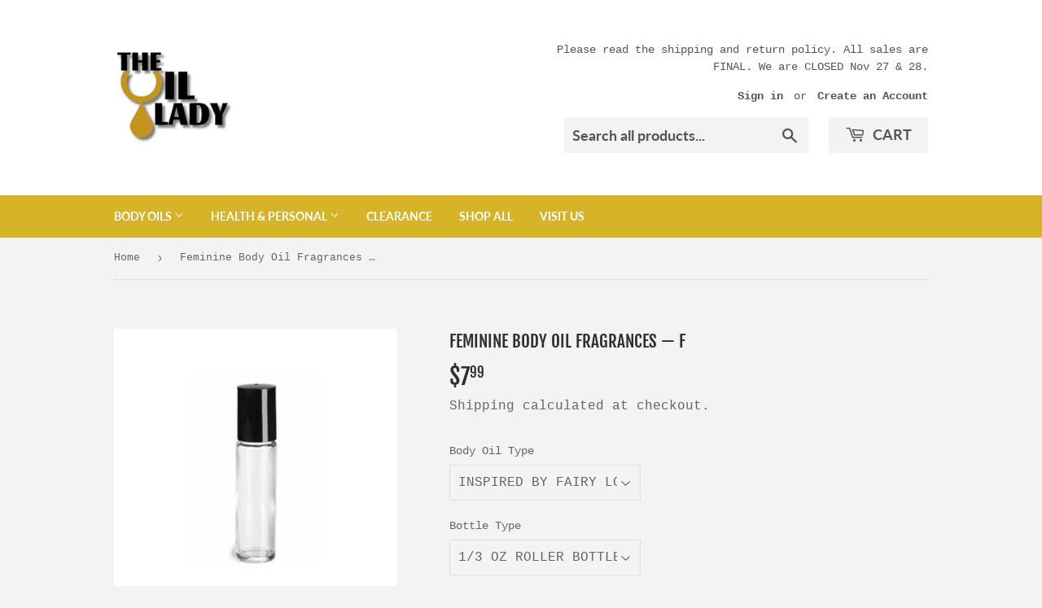

--- FILE ---
content_type: text/html; charset=utf-8
request_url: https://www.thewsoillady.com/products/womens-body-oils-f
body_size: 29513
content:
<!doctype html>
<html class="no-touch no-js" lang="en">
<head>
  <script>(function(H){H.className=H.className.replace(/\bno-js\b/,'js')})(document.documentElement)</script>
  <!-- Basic page needs ================================================== -->
  <meta charset="utf-8">
  <meta http-equiv="X-UA-Compatible" content="IE=edge,chrome=1">

  

  <!-- Title and description ================================================== -->
  <title>
  Feminine Body Oil Fragrances — F &ndash; The Oil Lady &amp; Baby Shea Butter
  </title>

  
    <meta name="description" content="Feminine Body Oil Fragrances — F Collection Embrace your feminine side with our collection of feminine body oil fragrances beginning with the letter F. Each fragrance dupe is crafted with luxurious notes that leave a lasting impression. All listings are arranged in alphabetical order, with the designer’s name included ">
  

  <!-- Product meta ================================================== -->
  <!-- /snippets/social-meta-tags.liquid -->




<meta property="og:site_name" content="The Oil Lady &amp; Baby Shea Butter">
<meta property="og:url" content="https://www.thewsoillady.com/products/womens-body-oils-f">
<meta property="og:title" content="Feminine Body Oil Fragrances — F">
<meta property="og:type" content="product">
<meta property="og:description" content="Feminine Body Oil Fragrances — F Collection Embrace your feminine side with our collection of feminine body oil fragrances beginning with the letter F. Each fragrance dupe is crafted with luxurious notes that leave a lasting impression. All listings are arranged in alphabetical order, with the designer’s name included ">

  <meta property="og:price:amount" content="7.99">
  <meta property="og:price:currency" content="USD">

<meta property="og:image" content="http://www.thewsoillady.com/cdn/shop/products/WebsiteRollerBottle_3fcf6346-68ba-4bf0-b1cd-32a31a602cce_1200x1200.png?v=1633404761">
<meta property="og:image:secure_url" content="https://www.thewsoillady.com/cdn/shop/products/WebsiteRollerBottle_3fcf6346-68ba-4bf0-b1cd-32a31a602cce_1200x1200.png?v=1633404761">


<meta name="twitter:card" content="summary_large_image">
<meta name="twitter:title" content="Feminine Body Oil Fragrances — F">
<meta name="twitter:description" content="Feminine Body Oil Fragrances — F Collection Embrace your feminine side with our collection of feminine body oil fragrances beginning with the letter F. Each fragrance dupe is crafted with luxurious notes that leave a lasting impression. All listings are arranged in alphabetical order, with the designer’s name included ">


  <!-- CSS3 variables ================================================== -->
  <style data-shopify>
  :root {
    --color-body-text: #646464;
    --color-body: #f3f3f3;
  }
</style>


  <!-- Helpers ================================================== -->
  <link rel="canonical" href="https://www.thewsoillady.com/products/womens-body-oils-f">
  <meta name="viewport" content="width=device-width,initial-scale=1">

  <!-- CSS ================================================== -->
  <link href="//www.thewsoillady.com/cdn/shop/t/7/assets/theme.scss.css?v=167859547372116084911765425674" rel="stylesheet" type="text/css" media="all" />

  <script>

    var moneyFormat = '${{amount}}';

    var theme = {
      strings:{
        product:{
          unavailable: "Unavailable",
          will_be_in_stock_after:"Will be in stock after [date]",
          only_left:"Only 1 left!",
          unitPrice: "Unit price",
          unitPriceSeparator: "per"
        },
        navigation:{
          more_link: "More"
        },
        map:{
          addressError: "Error looking up that address",
          addressNoResults: "No results for that address",
          addressQueryLimit: "You have exceeded the Google API usage limit. Consider upgrading to a \u003ca href=\"https:\/\/developers.google.com\/maps\/premium\/usage-limits\"\u003ePremium Plan\u003c\/a\u003e.",
          authError: "There was a problem authenticating your Google Maps API Key."
        }
      },
      settings:{
        cartType: "modal"
      }
    };</script>

  <!-- Header hook for plugins ================================================== -->
  <script>window.performance && window.performance.mark && window.performance.mark('shopify.content_for_header.start');</script><meta name="google-site-verification" content="Brd_6BFNR6anC2S8eGkHA2WgwrN1k_1n0m7efJFnLYU">
<meta id="shopify-digital-wallet" name="shopify-digital-wallet" content="/31846170757/digital_wallets/dialog">
<meta name="shopify-checkout-api-token" content="37c2d5ac46b02ea4d0481bb97945f9dc">
<meta id="in-context-paypal-metadata" data-shop-id="31846170757" data-venmo-supported="false" data-environment="production" data-locale="en_US" data-paypal-v4="true" data-currency="USD">
<link rel="alternate" type="application/json+oembed" href="https://www.thewsoillady.com/products/womens-body-oils-f.oembed">
<script async="async" src="/checkouts/internal/preloads.js?locale=en-US"></script>
<link rel="preconnect" href="https://shop.app" crossorigin="anonymous">
<script async="async" src="https://shop.app/checkouts/internal/preloads.js?locale=en-US&shop_id=31846170757" crossorigin="anonymous"></script>
<script id="apple-pay-shop-capabilities" type="application/json">{"shopId":31846170757,"countryCode":"US","currencyCode":"USD","merchantCapabilities":["supports3DS"],"merchantId":"gid:\/\/shopify\/Shop\/31846170757","merchantName":"The Oil Lady \u0026 Baby Shea Butter","requiredBillingContactFields":["postalAddress","email","phone"],"requiredShippingContactFields":["postalAddress","email","phone"],"shippingType":"shipping","supportedNetworks":["visa","masterCard","amex","discover","elo","jcb"],"total":{"type":"pending","label":"The Oil Lady \u0026 Baby Shea Butter","amount":"1.00"},"shopifyPaymentsEnabled":true,"supportsSubscriptions":true}</script>
<script id="shopify-features" type="application/json">{"accessToken":"37c2d5ac46b02ea4d0481bb97945f9dc","betas":["rich-media-storefront-analytics"],"domain":"www.thewsoillady.com","predictiveSearch":true,"shopId":31846170757,"locale":"en"}</script>
<script>var Shopify = Shopify || {};
Shopify.shop = "the-oil-lady-baby-shea-butter.myshopify.com";
Shopify.locale = "en";
Shopify.currency = {"active":"USD","rate":"1.0"};
Shopify.country = "US";
Shopify.theme = {"name":"Supply","id":126943002823,"schema_name":"Supply","schema_version":"9.5.1","theme_store_id":679,"role":"main"};
Shopify.theme.handle = "null";
Shopify.theme.style = {"id":null,"handle":null};
Shopify.cdnHost = "www.thewsoillady.com/cdn";
Shopify.routes = Shopify.routes || {};
Shopify.routes.root = "/";</script>
<script type="module">!function(o){(o.Shopify=o.Shopify||{}).modules=!0}(window);</script>
<script>!function(o){function n(){var o=[];function n(){o.push(Array.prototype.slice.apply(arguments))}return n.q=o,n}var t=o.Shopify=o.Shopify||{};t.loadFeatures=n(),t.autoloadFeatures=n()}(window);</script>
<script>
  window.ShopifyPay = window.ShopifyPay || {};
  window.ShopifyPay.apiHost = "shop.app\/pay";
  window.ShopifyPay.redirectState = null;
</script>
<script id="shop-js-analytics" type="application/json">{"pageType":"product"}</script>
<script defer="defer" async type="module" src="//www.thewsoillady.com/cdn/shopifycloud/shop-js/modules/v2/client.init-shop-cart-sync_dlpDe4U9.en.esm.js"></script>
<script defer="defer" async type="module" src="//www.thewsoillady.com/cdn/shopifycloud/shop-js/modules/v2/chunk.common_FunKbpTJ.esm.js"></script>
<script type="module">
  await import("//www.thewsoillady.com/cdn/shopifycloud/shop-js/modules/v2/client.init-shop-cart-sync_dlpDe4U9.en.esm.js");
await import("//www.thewsoillady.com/cdn/shopifycloud/shop-js/modules/v2/chunk.common_FunKbpTJ.esm.js");

  window.Shopify.SignInWithShop?.initShopCartSync?.({"fedCMEnabled":true,"windoidEnabled":true});

</script>
<script>
  window.Shopify = window.Shopify || {};
  if (!window.Shopify.featureAssets) window.Shopify.featureAssets = {};
  window.Shopify.featureAssets['shop-js'] = {"shop-cart-sync":["modules/v2/client.shop-cart-sync_DIWHqfTk.en.esm.js","modules/v2/chunk.common_FunKbpTJ.esm.js"],"init-fed-cm":["modules/v2/client.init-fed-cm_CmNkGb1A.en.esm.js","modules/v2/chunk.common_FunKbpTJ.esm.js"],"shop-button":["modules/v2/client.shop-button_Dpfxl9vG.en.esm.js","modules/v2/chunk.common_FunKbpTJ.esm.js"],"init-shop-cart-sync":["modules/v2/client.init-shop-cart-sync_dlpDe4U9.en.esm.js","modules/v2/chunk.common_FunKbpTJ.esm.js"],"init-shop-email-lookup-coordinator":["modules/v2/client.init-shop-email-lookup-coordinator_DUdFDmvK.en.esm.js","modules/v2/chunk.common_FunKbpTJ.esm.js"],"init-windoid":["modules/v2/client.init-windoid_V_O5I0mt.en.esm.js","modules/v2/chunk.common_FunKbpTJ.esm.js"],"pay-button":["modules/v2/client.pay-button_x_P2fRzB.en.esm.js","modules/v2/chunk.common_FunKbpTJ.esm.js"],"shop-toast-manager":["modules/v2/client.shop-toast-manager_p8J9W8kY.en.esm.js","modules/v2/chunk.common_FunKbpTJ.esm.js"],"shop-cash-offers":["modules/v2/client.shop-cash-offers_CtPYbIPM.en.esm.js","modules/v2/chunk.common_FunKbpTJ.esm.js","modules/v2/chunk.modal_n1zSoh3t.esm.js"],"shop-login-button":["modules/v2/client.shop-login-button_C3-NmE42.en.esm.js","modules/v2/chunk.common_FunKbpTJ.esm.js","modules/v2/chunk.modal_n1zSoh3t.esm.js"],"avatar":["modules/v2/client.avatar_BTnouDA3.en.esm.js"],"init-shop-for-new-customer-accounts":["modules/v2/client.init-shop-for-new-customer-accounts_aeWumpsw.en.esm.js","modules/v2/client.shop-login-button_C3-NmE42.en.esm.js","modules/v2/chunk.common_FunKbpTJ.esm.js","modules/v2/chunk.modal_n1zSoh3t.esm.js"],"init-customer-accounts-sign-up":["modules/v2/client.init-customer-accounts-sign-up_CRLhpYdY.en.esm.js","modules/v2/client.shop-login-button_C3-NmE42.en.esm.js","modules/v2/chunk.common_FunKbpTJ.esm.js","modules/v2/chunk.modal_n1zSoh3t.esm.js"],"init-customer-accounts":["modules/v2/client.init-customer-accounts_BkuyBVsz.en.esm.js","modules/v2/client.shop-login-button_C3-NmE42.en.esm.js","modules/v2/chunk.common_FunKbpTJ.esm.js","modules/v2/chunk.modal_n1zSoh3t.esm.js"],"shop-follow-button":["modules/v2/client.shop-follow-button_DDNA7Aw9.en.esm.js","modules/v2/chunk.common_FunKbpTJ.esm.js","modules/v2/chunk.modal_n1zSoh3t.esm.js"],"checkout-modal":["modules/v2/client.checkout-modal_EOl6FxyC.en.esm.js","modules/v2/chunk.common_FunKbpTJ.esm.js","modules/v2/chunk.modal_n1zSoh3t.esm.js"],"lead-capture":["modules/v2/client.lead-capture_LZVhB0lN.en.esm.js","modules/v2/chunk.common_FunKbpTJ.esm.js","modules/v2/chunk.modal_n1zSoh3t.esm.js"],"shop-login":["modules/v2/client.shop-login_D4d_T_FR.en.esm.js","modules/v2/chunk.common_FunKbpTJ.esm.js","modules/v2/chunk.modal_n1zSoh3t.esm.js"],"payment-terms":["modules/v2/client.payment-terms_g-geHK5T.en.esm.js","modules/v2/chunk.common_FunKbpTJ.esm.js","modules/v2/chunk.modal_n1zSoh3t.esm.js"]};
</script>
<script>(function() {
  var isLoaded = false;
  function asyncLoad() {
    if (isLoaded) return;
    isLoaded = true;
    var urls = ["\/\/cdn.secomapp.com\/promotionpopup\/cdn\/allshops\/the-oil-lady-baby-shea-butter\/1655733468.js?shop=the-oil-lady-baby-shea-butter.myshopify.com"];
    for (var i = 0; i < urls.length; i++) {
      var s = document.createElement('script');
      s.type = 'text/javascript';
      s.async = true;
      s.src = urls[i];
      var x = document.getElementsByTagName('script')[0];
      x.parentNode.insertBefore(s, x);
    }
  };
  if(window.attachEvent) {
    window.attachEvent('onload', asyncLoad);
  } else {
    window.addEventListener('load', asyncLoad, false);
  }
})();</script>
<script id="__st">var __st={"a":31846170757,"offset":-18000,"reqid":"51a44f7a-b86c-4132-894a-af5e2ed23874-1765875542","pageurl":"www.thewsoillady.com\/products\/womens-body-oils-f","u":"ca8ea8186266","p":"product","rtyp":"product","rid":4532386594949};</script>
<script>window.ShopifyPaypalV4VisibilityTracking = true;</script>
<script id="captcha-bootstrap">!function(){'use strict';const t='contact',e='account',n='new_comment',o=[[t,t],['blogs',n],['comments',n],[t,'customer']],c=[[e,'customer_login'],[e,'guest_login'],[e,'recover_customer_password'],[e,'create_customer']],r=t=>t.map((([t,e])=>`form[action*='/${t}']:not([data-nocaptcha='true']) input[name='form_type'][value='${e}']`)).join(','),a=t=>()=>t?[...document.querySelectorAll(t)].map((t=>t.form)):[];function s(){const t=[...o],e=r(t);return a(e)}const i='password',u='form_key',d=['recaptcha-v3-token','g-recaptcha-response','h-captcha-response',i],f=()=>{try{return window.sessionStorage}catch{return}},m='__shopify_v',_=t=>t.elements[u];function p(t,e,n=!1){try{const o=window.sessionStorage,c=JSON.parse(o.getItem(e)),{data:r}=function(t){const{data:e,action:n}=t;return t[m]||n?{data:e,action:n}:{data:t,action:n}}(c);for(const[e,n]of Object.entries(r))t.elements[e]&&(t.elements[e].value=n);n&&o.removeItem(e)}catch(o){console.error('form repopulation failed',{error:o})}}const l='form_type',E='cptcha';function T(t){t.dataset[E]=!0}const w=window,h=w.document,L='Shopify',v='ce_forms',y='captcha';let A=!1;((t,e)=>{const n=(g='f06e6c50-85a8-45c8-87d0-21a2b65856fe',I='https://cdn.shopify.com/shopifycloud/storefront-forms-hcaptcha/ce_storefront_forms_captcha_hcaptcha.v1.5.2.iife.js',D={infoText:'Protected by hCaptcha',privacyText:'Privacy',termsText:'Terms'},(t,e,n)=>{const o=w[L][v],c=o.bindForm;if(c)return c(t,g,e,D).then(n);var r;o.q.push([[t,g,e,D],n]),r=I,A||(h.body.append(Object.assign(h.createElement('script'),{id:'captcha-provider',async:!0,src:r})),A=!0)});var g,I,D;w[L]=w[L]||{},w[L][v]=w[L][v]||{},w[L][v].q=[],w[L][y]=w[L][y]||{},w[L][y].protect=function(t,e){n(t,void 0,e),T(t)},Object.freeze(w[L][y]),function(t,e,n,w,h,L){const[v,y,A,g]=function(t,e,n){const i=e?o:[],u=t?c:[],d=[...i,...u],f=r(d),m=r(i),_=r(d.filter((([t,e])=>n.includes(e))));return[a(f),a(m),a(_),s()]}(w,h,L),I=t=>{const e=t.target;return e instanceof HTMLFormElement?e:e&&e.form},D=t=>v().includes(t);t.addEventListener('submit',(t=>{const e=I(t);if(!e)return;const n=D(e)&&!e.dataset.hcaptchaBound&&!e.dataset.recaptchaBound,o=_(e),c=g().includes(e)&&(!o||!o.value);(n||c)&&t.preventDefault(),c&&!n&&(function(t){try{if(!f())return;!function(t){const e=f();if(!e)return;const n=_(t);if(!n)return;const o=n.value;o&&e.removeItem(o)}(t);const e=Array.from(Array(32),(()=>Math.random().toString(36)[2])).join('');!function(t,e){_(t)||t.append(Object.assign(document.createElement('input'),{type:'hidden',name:u})),t.elements[u].value=e}(t,e),function(t,e){const n=f();if(!n)return;const o=[...t.querySelectorAll(`input[type='${i}']`)].map((({name:t})=>t)),c=[...d,...o],r={};for(const[a,s]of new FormData(t).entries())c.includes(a)||(r[a]=s);n.setItem(e,JSON.stringify({[m]:1,action:t.action,data:r}))}(t,e)}catch(e){console.error('failed to persist form',e)}}(e),e.submit())}));const S=(t,e)=>{t&&!t.dataset[E]&&(n(t,e.some((e=>e===t))),T(t))};for(const o of['focusin','change'])t.addEventListener(o,(t=>{const e=I(t);D(e)&&S(e,y())}));const B=e.get('form_key'),M=e.get(l),P=B&&M;t.addEventListener('DOMContentLoaded',(()=>{const t=y();if(P)for(const e of t)e.elements[l].value===M&&p(e,B);[...new Set([...A(),...v().filter((t=>'true'===t.dataset.shopifyCaptcha))])].forEach((e=>S(e,t)))}))}(h,new URLSearchParams(w.location.search),n,t,e,['guest_login'])})(!0,!0)}();</script>
<script integrity="sha256-52AcMU7V7pcBOXWImdc/TAGTFKeNjmkeM1Pvks/DTgc=" data-source-attribution="shopify.loadfeatures" defer="defer" src="//www.thewsoillady.com/cdn/shopifycloud/storefront/assets/storefront/load_feature-81c60534.js" crossorigin="anonymous"></script>
<script crossorigin="anonymous" defer="defer" src="//www.thewsoillady.com/cdn/shopifycloud/storefront/assets/shopify_pay/storefront-65b4c6d7.js?v=20250812"></script>
<script data-source-attribution="shopify.dynamic_checkout.dynamic.init">var Shopify=Shopify||{};Shopify.PaymentButton=Shopify.PaymentButton||{isStorefrontPortableWallets:!0,init:function(){window.Shopify.PaymentButton.init=function(){};var t=document.createElement("script");t.src="https://www.thewsoillady.com/cdn/shopifycloud/portable-wallets/latest/portable-wallets.en.js",t.type="module",document.head.appendChild(t)}};
</script>
<script data-source-attribution="shopify.dynamic_checkout.buyer_consent">
  function portableWalletsHideBuyerConsent(e){var t=document.getElementById("shopify-buyer-consent"),n=document.getElementById("shopify-subscription-policy-button");t&&n&&(t.classList.add("hidden"),t.setAttribute("aria-hidden","true"),n.removeEventListener("click",e))}function portableWalletsShowBuyerConsent(e){var t=document.getElementById("shopify-buyer-consent"),n=document.getElementById("shopify-subscription-policy-button");t&&n&&(t.classList.remove("hidden"),t.removeAttribute("aria-hidden"),n.addEventListener("click",e))}window.Shopify?.PaymentButton&&(window.Shopify.PaymentButton.hideBuyerConsent=portableWalletsHideBuyerConsent,window.Shopify.PaymentButton.showBuyerConsent=portableWalletsShowBuyerConsent);
</script>
<script>
  function portableWalletsCleanup(e){e&&e.src&&console.error("Failed to load portable wallets script "+e.src);var t=document.querySelectorAll("shopify-accelerated-checkout .shopify-payment-button__skeleton, shopify-accelerated-checkout-cart .wallet-cart-button__skeleton"),e=document.getElementById("shopify-buyer-consent");for(let e=0;e<t.length;e++)t[e].remove();e&&e.remove()}function portableWalletsNotLoadedAsModule(e){e instanceof ErrorEvent&&"string"==typeof e.message&&e.message.includes("import.meta")&&"string"==typeof e.filename&&e.filename.includes("portable-wallets")&&(window.removeEventListener("error",portableWalletsNotLoadedAsModule),window.Shopify.PaymentButton.failedToLoad=e,"loading"===document.readyState?document.addEventListener("DOMContentLoaded",window.Shopify.PaymentButton.init):window.Shopify.PaymentButton.init())}window.addEventListener("error",portableWalletsNotLoadedAsModule);
</script>

<script type="module" src="https://www.thewsoillady.com/cdn/shopifycloud/portable-wallets/latest/portable-wallets.en.js" onError="portableWalletsCleanup(this)" crossorigin="anonymous"></script>
<script nomodule>
  document.addEventListener("DOMContentLoaded", portableWalletsCleanup);
</script>

<link id="shopify-accelerated-checkout-styles" rel="stylesheet" media="screen" href="https://www.thewsoillady.com/cdn/shopifycloud/portable-wallets/latest/accelerated-checkout-backwards-compat.css" crossorigin="anonymous">
<style id="shopify-accelerated-checkout-cart">
        #shopify-buyer-consent {
  margin-top: 1em;
  display: inline-block;
  width: 100%;
}

#shopify-buyer-consent.hidden {
  display: none;
}

#shopify-subscription-policy-button {
  background: none;
  border: none;
  padding: 0;
  text-decoration: underline;
  font-size: inherit;
  cursor: pointer;
}

#shopify-subscription-policy-button::before {
  box-shadow: none;
}

      </style>

<script>window.performance && window.performance.mark && window.performance.mark('shopify.content_for_header.end');</script>

  
  

  <script src="//www.thewsoillady.com/cdn/shop/t/7/assets/jquery-2.2.3.min.js?v=58211863146907186831630890911" type="text/javascript"></script>

  <script src="//www.thewsoillady.com/cdn/shop/t/7/assets/lazysizes.min.js?v=8147953233334221341630890912" async="async"></script>
  <script src="//www.thewsoillady.com/cdn/shop/t/7/assets/vendor.js?v=106177282645720727331630890914" defer="defer"></script>
  <script src="//www.thewsoillady.com/cdn/shop/t/7/assets/theme.js?v=8756856857736833641630890929" defer="defer"></script>


<link rel="dns-prefetch" href="https://cdn.secomapp.com/">
<link rel="dns-prefetch" href="https://ajax.googleapis.com/">
<link rel="dns-prefetch" href="https://cdnjs.cloudflare.com/">
<link rel="preload" as="stylesheet" href="//www.thewsoillady.com/cdn/shop/t/7/assets/sca-pp.css?v=178374312540912810101655601174">

<link rel="stylesheet" href="//www.thewsoillady.com/cdn/shop/t/7/assets/sca-pp.css?v=178374312540912810101655601174">
 <script>
  
    SCAPPLive = {};
  
  SCAPPShop = {};
    
  </script> 
<!-- BEGIN app block: shopify://apps/klaviyo-email-marketing-sms/blocks/klaviyo-onsite-embed/2632fe16-c075-4321-a88b-50b567f42507 -->















  <script>
    window.klaviyoReviewsProductDesignMode = false
  </script>







<!-- END app block --><script src="https://cdn.shopify.com/extensions/4bff5ccf-ba34-4433-8855-97906549b1e4/forms-2274/assets/shopify-forms-loader.js" type="text/javascript" defer="defer"></script>
<link href="https://monorail-edge.shopifysvc.com" rel="dns-prefetch">
<script>(function(){if ("sendBeacon" in navigator && "performance" in window) {try {var session_token_from_headers = performance.getEntriesByType('navigation')[0].serverTiming.find(x => x.name == '_s').description;} catch {var session_token_from_headers = undefined;}var session_cookie_matches = document.cookie.match(/_shopify_s=([^;]*)/);var session_token_from_cookie = session_cookie_matches && session_cookie_matches.length === 2 ? session_cookie_matches[1] : "";var session_token = session_token_from_headers || session_token_from_cookie || "";function handle_abandonment_event(e) {var entries = performance.getEntries().filter(function(entry) {return /monorail-edge.shopifysvc.com/.test(entry.name);});if (!window.abandonment_tracked && entries.length === 0) {window.abandonment_tracked = true;var currentMs = Date.now();var navigation_start = performance.timing.navigationStart;var payload = {shop_id: 31846170757,url: window.location.href,navigation_start,duration: currentMs - navigation_start,session_token,page_type: "product"};window.navigator.sendBeacon("https://monorail-edge.shopifysvc.com/v1/produce", JSON.stringify({schema_id: "online_store_buyer_site_abandonment/1.1",payload: payload,metadata: {event_created_at_ms: currentMs,event_sent_at_ms: currentMs}}));}}window.addEventListener('pagehide', handle_abandonment_event);}}());</script>
<script id="web-pixels-manager-setup">(function e(e,d,r,n,o){if(void 0===o&&(o={}),!Boolean(null===(a=null===(i=window.Shopify)||void 0===i?void 0:i.analytics)||void 0===a?void 0:a.replayQueue)){var i,a;window.Shopify=window.Shopify||{};var t=window.Shopify;t.analytics=t.analytics||{};var s=t.analytics;s.replayQueue=[],s.publish=function(e,d,r){return s.replayQueue.push([e,d,r]),!0};try{self.performance.mark("wpm:start")}catch(e){}var l=function(){var e={modern:/Edge?\/(1{2}[4-9]|1[2-9]\d|[2-9]\d{2}|\d{4,})\.\d+(\.\d+|)|Firefox\/(1{2}[4-9]|1[2-9]\d|[2-9]\d{2}|\d{4,})\.\d+(\.\d+|)|Chrom(ium|e)\/(9{2}|\d{3,})\.\d+(\.\d+|)|(Maci|X1{2}).+ Version\/(15\.\d+|(1[6-9]|[2-9]\d|\d{3,})\.\d+)([,.]\d+|)( \(\w+\)|)( Mobile\/\w+|) Safari\/|Chrome.+OPR\/(9{2}|\d{3,})\.\d+\.\d+|(CPU[ +]OS|iPhone[ +]OS|CPU[ +]iPhone|CPU IPhone OS|CPU iPad OS)[ +]+(15[._]\d+|(1[6-9]|[2-9]\d|\d{3,})[._]\d+)([._]\d+|)|Android:?[ /-](13[3-9]|1[4-9]\d|[2-9]\d{2}|\d{4,})(\.\d+|)(\.\d+|)|Android.+Firefox\/(13[5-9]|1[4-9]\d|[2-9]\d{2}|\d{4,})\.\d+(\.\d+|)|Android.+Chrom(ium|e)\/(13[3-9]|1[4-9]\d|[2-9]\d{2}|\d{4,})\.\d+(\.\d+|)|SamsungBrowser\/([2-9]\d|\d{3,})\.\d+/,legacy:/Edge?\/(1[6-9]|[2-9]\d|\d{3,})\.\d+(\.\d+|)|Firefox\/(5[4-9]|[6-9]\d|\d{3,})\.\d+(\.\d+|)|Chrom(ium|e)\/(5[1-9]|[6-9]\d|\d{3,})\.\d+(\.\d+|)([\d.]+$|.*Safari\/(?![\d.]+ Edge\/[\d.]+$))|(Maci|X1{2}).+ Version\/(10\.\d+|(1[1-9]|[2-9]\d|\d{3,})\.\d+)([,.]\d+|)( \(\w+\)|)( Mobile\/\w+|) Safari\/|Chrome.+OPR\/(3[89]|[4-9]\d|\d{3,})\.\d+\.\d+|(CPU[ +]OS|iPhone[ +]OS|CPU[ +]iPhone|CPU IPhone OS|CPU iPad OS)[ +]+(10[._]\d+|(1[1-9]|[2-9]\d|\d{3,})[._]\d+)([._]\d+|)|Android:?[ /-](13[3-9]|1[4-9]\d|[2-9]\d{2}|\d{4,})(\.\d+|)(\.\d+|)|Mobile Safari.+OPR\/([89]\d|\d{3,})\.\d+\.\d+|Android.+Firefox\/(13[5-9]|1[4-9]\d|[2-9]\d{2}|\d{4,})\.\d+(\.\d+|)|Android.+Chrom(ium|e)\/(13[3-9]|1[4-9]\d|[2-9]\d{2}|\d{4,})\.\d+(\.\d+|)|Android.+(UC? ?Browser|UCWEB|U3)[ /]?(15\.([5-9]|\d{2,})|(1[6-9]|[2-9]\d|\d{3,})\.\d+)\.\d+|SamsungBrowser\/(5\.\d+|([6-9]|\d{2,})\.\d+)|Android.+MQ{2}Browser\/(14(\.(9|\d{2,})|)|(1[5-9]|[2-9]\d|\d{3,})(\.\d+|))(\.\d+|)|K[Aa][Ii]OS\/(3\.\d+|([4-9]|\d{2,})\.\d+)(\.\d+|)/},d=e.modern,r=e.legacy,n=navigator.userAgent;return n.match(d)?"modern":n.match(r)?"legacy":"unknown"}(),u="modern"===l?"modern":"legacy",c=(null!=n?n:{modern:"",legacy:""})[u],f=function(e){return[e.baseUrl,"/wpm","/b",e.hashVersion,"modern"===e.buildTarget?"m":"l",".js"].join("")}({baseUrl:d,hashVersion:r,buildTarget:u}),m=function(e){var d=e.version,r=e.bundleTarget,n=e.surface,o=e.pageUrl,i=e.monorailEndpoint;return{emit:function(e){var a=e.status,t=e.errorMsg,s=(new Date).getTime(),l=JSON.stringify({metadata:{event_sent_at_ms:s},events:[{schema_id:"web_pixels_manager_load/3.1",payload:{version:d,bundle_target:r,page_url:o,status:a,surface:n,error_msg:t},metadata:{event_created_at_ms:s}}]});if(!i)return console&&console.warn&&console.warn("[Web Pixels Manager] No Monorail endpoint provided, skipping logging."),!1;try{return self.navigator.sendBeacon.bind(self.navigator)(i,l)}catch(e){}var u=new XMLHttpRequest;try{return u.open("POST",i,!0),u.setRequestHeader("Content-Type","text/plain"),u.send(l),!0}catch(e){return console&&console.warn&&console.warn("[Web Pixels Manager] Got an unhandled error while logging to Monorail."),!1}}}}({version:r,bundleTarget:l,surface:e.surface,pageUrl:self.location.href,monorailEndpoint:e.monorailEndpoint});try{o.browserTarget=l,function(e){var d=e.src,r=e.async,n=void 0===r||r,o=e.onload,i=e.onerror,a=e.sri,t=e.scriptDataAttributes,s=void 0===t?{}:t,l=document.createElement("script"),u=document.querySelector("head"),c=document.querySelector("body");if(l.async=n,l.src=d,a&&(l.integrity=a,l.crossOrigin="anonymous"),s)for(var f in s)if(Object.prototype.hasOwnProperty.call(s,f))try{l.dataset[f]=s[f]}catch(e){}if(o&&l.addEventListener("load",o),i&&l.addEventListener("error",i),u)u.appendChild(l);else{if(!c)throw new Error("Did not find a head or body element to append the script");c.appendChild(l)}}({src:f,async:!0,onload:function(){if(!function(){var e,d;return Boolean(null===(d=null===(e=window.Shopify)||void 0===e?void 0:e.analytics)||void 0===d?void 0:d.initialized)}()){var d=window.webPixelsManager.init(e)||void 0;if(d){var r=window.Shopify.analytics;r.replayQueue.forEach((function(e){var r=e[0],n=e[1],o=e[2];d.publishCustomEvent(r,n,o)})),r.replayQueue=[],r.publish=d.publishCustomEvent,r.visitor=d.visitor,r.initialized=!0}}},onerror:function(){return m.emit({status:"failed",errorMsg:"".concat(f," has failed to load")})},sri:function(e){var d=/^sha384-[A-Za-z0-9+/=]+$/;return"string"==typeof e&&d.test(e)}(c)?c:"",scriptDataAttributes:o}),m.emit({status:"loading"})}catch(e){m.emit({status:"failed",errorMsg:(null==e?void 0:e.message)||"Unknown error"})}}})({shopId: 31846170757,storefrontBaseUrl: "https://www.thewsoillady.com",extensionsBaseUrl: "https://extensions.shopifycdn.com/cdn/shopifycloud/web-pixels-manager",monorailEndpoint: "https://monorail-edge.shopifysvc.com/unstable/produce_batch",surface: "storefront-renderer",enabledBetaFlags: ["2dca8a86"],webPixelsConfigList: [{"id":"1664778439","configuration":"{\"config\":\"{\\\"google_tag_ids\\\":[\\\"AW-416850777\\\",\\\"GT-NMDMVTFF\\\"],\\\"target_country\\\":\\\"ZZ\\\",\\\"gtag_events\\\":[{\\\"type\\\":\\\"begin_checkout\\\",\\\"action_label\\\":\\\"AW-416850777\\\/QKtVCO_Z7rQbENnG4sYB\\\"},{\\\"type\\\":\\\"search\\\",\\\"action_label\\\":\\\"AW-416850777\\\/r0uHCIHd7rQbENnG4sYB\\\"},{\\\"type\\\":\\\"view_item\\\",\\\"action_label\\\":[\\\"AW-416850777\\\/94t7CP7c7rQbENnG4sYB\\\",\\\"MC-CJ0MKSVGV2\\\"]},{\\\"type\\\":\\\"purchase\\\",\\\"action_label\\\":[\\\"AW-416850777\\\/XtYGCOzZ7rQbENnG4sYB\\\",\\\"MC-CJ0MKSVGV2\\\"]},{\\\"type\\\":\\\"page_view\\\",\\\"action_label\\\":[\\\"AW-416850777\\\/6MklCPvc7rQbENnG4sYB\\\",\\\"MC-CJ0MKSVGV2\\\"]},{\\\"type\\\":\\\"add_payment_info\\\",\\\"action_label\\\":\\\"AW-416850777\\\/4bomCITd7rQbENnG4sYB\\\"},{\\\"type\\\":\\\"add_to_cart\\\",\\\"action_label\\\":\\\"AW-416850777\\\/7QGOCPjc7rQbENnG4sYB\\\"}],\\\"enable_monitoring_mode\\\":false}\"}","eventPayloadVersion":"v1","runtimeContext":"OPEN","scriptVersion":"b2a88bafab3e21179ed38636efcd8a93","type":"APP","apiClientId":1780363,"privacyPurposes":[],"dataSharingAdjustments":{"protectedCustomerApprovalScopes":["read_customer_address","read_customer_email","read_customer_name","read_customer_personal_data","read_customer_phone"]}},{"id":"shopify-app-pixel","configuration":"{}","eventPayloadVersion":"v1","runtimeContext":"STRICT","scriptVersion":"0450","apiClientId":"shopify-pixel","type":"APP","privacyPurposes":["ANALYTICS","MARKETING"]},{"id":"shopify-custom-pixel","eventPayloadVersion":"v1","runtimeContext":"LAX","scriptVersion":"0450","apiClientId":"shopify-pixel","type":"CUSTOM","privacyPurposes":["ANALYTICS","MARKETING"]}],isMerchantRequest: false,initData: {"shop":{"name":"The Oil Lady \u0026 Baby Shea Butter","paymentSettings":{"currencyCode":"USD"},"myshopifyDomain":"the-oil-lady-baby-shea-butter.myshopify.com","countryCode":"US","storefrontUrl":"https:\/\/www.thewsoillady.com"},"customer":null,"cart":null,"checkout":null,"productVariants":[{"price":{"amount":7.99,"currencyCode":"USD"},"product":{"title":"Feminine Body Oil Fragrances — F","vendor":"The Oil Lady \u0026 Baby Shea Butter","id":"4532386594949","untranslatedTitle":"Feminine Body Oil Fragrances — F","url":"\/products\/womens-body-oils-f","type":"Women's Body Oils"},"id":"41915203977415","image":{"src":"\/\/www.thewsoillady.com\/cdn\/shop\/products\/WebsiteRollerBottle_3fcf6346-68ba-4bf0-b1cd-32a31a602cce.png?v=1633404761"},"sku":"","title":"INSPIRED BY FAIRY LOVE (ESCADA) \/ 1\/3 OZ ROLLER BOTTLE","untranslatedTitle":"INSPIRED BY FAIRY LOVE (ESCADA) \/ 1\/3 OZ ROLLER BOTTLE"},{"price":{"amount":15.99,"currencyCode":"USD"},"product":{"title":"Feminine Body Oil Fragrances — F","vendor":"The Oil Lady \u0026 Baby Shea Butter","id":"4532386594949","untranslatedTitle":"Feminine Body Oil Fragrances — F","url":"\/products\/womens-body-oils-f","type":"Women's Body Oils"},"id":"45790219075783","image":{"src":"\/\/www.thewsoillady.com\/cdn\/shop\/products\/WebsiteRollerBottle_3fcf6346-68ba-4bf0-b1cd-32a31a602cce.png?v=1633404761"},"sku":null,"title":"INSPIRED BY FAIRY LOVE (ESCADA) \/ 1 OZ ROLLER BOTTLE","untranslatedTitle":"INSPIRED BY FAIRY LOVE (ESCADA) \/ 1 OZ ROLLER BOTTLE"},{"price":{"amount":18.99,"currencyCode":"USD"},"product":{"title":"Feminine Body Oil Fragrances — F","vendor":"The Oil Lady \u0026 Baby Shea Butter","id":"4532386594949","untranslatedTitle":"Feminine Body Oil Fragrances — F","url":"\/products\/womens-body-oils-f","type":"Women's Body Oils"},"id":"45790219108551","image":{"src":"\/\/www.thewsoillady.com\/cdn\/shop\/products\/WebsiteRollerBottle_3fcf6346-68ba-4bf0-b1cd-32a31a602cce.png?v=1633404761"},"sku":null,"title":"INSPIRED BY FAIRY LOVE (ESCADA) \/ PERFUME SPRAY - 1 OZ","untranslatedTitle":"INSPIRED BY FAIRY LOVE (ESCADA) \/ PERFUME SPRAY - 1 OZ"},{"price":{"amount":7.99,"currencyCode":"USD"},"product":{"title":"Feminine Body Oil Fragrances — F","vendor":"The Oil Lady \u0026 Baby Shea Butter","id":"4532386594949","untranslatedTitle":"Feminine Body Oil Fragrances — F","url":"\/products\/womens-body-oils-f","type":"Women's Body Oils"},"id":"41862332481735","image":{"src":"\/\/www.thewsoillady.com\/cdn\/shop\/products\/WebsiteRollerBottle_3fcf6346-68ba-4bf0-b1cd-32a31a602cce.png?v=1633404761"},"sku":"","title":"INSPIRED BY FAIRYTALE (BBW) \/ 1\/3 OZ ROLLER BOTTLE","untranslatedTitle":"INSPIRED BY FAIRYTALE (BBW) \/ 1\/3 OZ ROLLER BOTTLE"},{"price":{"amount":15.99,"currencyCode":"USD"},"product":{"title":"Feminine Body Oil Fragrances — F","vendor":"The Oil Lady \u0026 Baby Shea Butter","id":"4532386594949","untranslatedTitle":"Feminine Body Oil Fragrances — F","url":"\/products\/womens-body-oils-f","type":"Women's Body Oils"},"id":"45790219141319","image":{"src":"\/\/www.thewsoillady.com\/cdn\/shop\/products\/WebsiteRollerBottle_3fcf6346-68ba-4bf0-b1cd-32a31a602cce.png?v=1633404761"},"sku":null,"title":"INSPIRED BY FAIRYTALE (BBW) \/ 1 OZ ROLLER BOTTLE","untranslatedTitle":"INSPIRED BY FAIRYTALE (BBW) \/ 1 OZ ROLLER BOTTLE"},{"price":{"amount":18.99,"currencyCode":"USD"},"product":{"title":"Feminine Body Oil Fragrances — F","vendor":"The Oil Lady \u0026 Baby Shea Butter","id":"4532386594949","untranslatedTitle":"Feminine Body Oil Fragrances — F","url":"\/products\/womens-body-oils-f","type":"Women's Body Oils"},"id":"45790219174087","image":{"src":"\/\/www.thewsoillady.com\/cdn\/shop\/products\/WebsiteRollerBottle_3fcf6346-68ba-4bf0-b1cd-32a31a602cce.png?v=1633404761"},"sku":null,"title":"INSPIRED BY FAIRYTALE (BBW) \/ PERFUME SPRAY - 1 OZ","untranslatedTitle":"INSPIRED BY FAIRYTALE (BBW) \/ PERFUME SPRAY - 1 OZ"},{"price":{"amount":7.99,"currencyCode":"USD"},"product":{"title":"Feminine Body Oil Fragrances — F","vendor":"The Oil Lady \u0026 Baby Shea Butter","id":"4532386594949","untranslatedTitle":"Feminine Body Oil Fragrances — F","url":"\/products\/womens-body-oils-f","type":"Women's Body Oils"},"id":"42931729465543","image":{"src":"\/\/www.thewsoillady.com\/cdn\/shop\/products\/WebsiteRollerBottle_3fcf6346-68ba-4bf0-b1cd-32a31a602cce.png?v=1633404761"},"sku":"","title":"INSPIRED BY FAME (PACO RABANNE) \/ 1\/3 OZ ROLLER BOTTLE","untranslatedTitle":"INSPIRED BY FAME (PACO RABANNE) \/ 1\/3 OZ ROLLER BOTTLE"},{"price":{"amount":15.99,"currencyCode":"USD"},"product":{"title":"Feminine Body Oil Fragrances — F","vendor":"The Oil Lady \u0026 Baby Shea Butter","id":"4532386594949","untranslatedTitle":"Feminine Body Oil Fragrances — F","url":"\/products\/womens-body-oils-f","type":"Women's Body Oils"},"id":"45790219272391","image":{"src":"\/\/www.thewsoillady.com\/cdn\/shop\/products\/WebsiteRollerBottle_3fcf6346-68ba-4bf0-b1cd-32a31a602cce.png?v=1633404761"},"sku":null,"title":"INSPIRED BY FAME (PACO RABANNE) \/ 1 OZ ROLLER BOTTLE","untranslatedTitle":"INSPIRED BY FAME (PACO RABANNE) \/ 1 OZ ROLLER BOTTLE"},{"price":{"amount":18.99,"currencyCode":"USD"},"product":{"title":"Feminine Body Oil Fragrances — F","vendor":"The Oil Lady \u0026 Baby Shea Butter","id":"4532386594949","untranslatedTitle":"Feminine Body Oil Fragrances — F","url":"\/products\/womens-body-oils-f","type":"Women's Body Oils"},"id":"45790219305159","image":{"src":"\/\/www.thewsoillady.com\/cdn\/shop\/products\/WebsiteRollerBottle_3fcf6346-68ba-4bf0-b1cd-32a31a602cce.png?v=1633404761"},"sku":null,"title":"INSPIRED BY FAME (PACO RABANNE) \/ PERFUME SPRAY - 1 OZ","untranslatedTitle":"INSPIRED BY FAME (PACO RABANNE) \/ PERFUME SPRAY - 1 OZ"},{"price":{"amount":7.99,"currencyCode":"USD"},"product":{"title":"Feminine Body Oil Fragrances — F","vendor":"The Oil Lady \u0026 Baby Shea Butter","id":"4532386594949","untranslatedTitle":"Feminine Body Oil Fragrances — F","url":"\/products\/womens-body-oils-f","type":"Women's Body Oils"},"id":"32152965087365","image":{"src":"\/\/www.thewsoillady.com\/cdn\/shop\/products\/WebsiteRollerBottle_3fcf6346-68ba-4bf0-b1cd-32a31a602cce.png?v=1633404761"},"sku":"","title":"INSPIRED BY FANCY (JESSICA SIMPSON) \/ 1\/3 OZ ROLLER BOTTLE","untranslatedTitle":"INSPIRED BY FANCY (JESSICA SIMPSON) \/ 1\/3 OZ ROLLER BOTTLE"},{"price":{"amount":15.99,"currencyCode":"USD"},"product":{"title":"Feminine Body Oil Fragrances — F","vendor":"The Oil Lady \u0026 Baby Shea Butter","id":"4532386594949","untranslatedTitle":"Feminine Body Oil Fragrances — F","url":"\/products\/womens-body-oils-f","type":"Women's Body Oils"},"id":"45790219337927","image":{"src":"\/\/www.thewsoillady.com\/cdn\/shop\/products\/WebsiteRollerBottle_3fcf6346-68ba-4bf0-b1cd-32a31a602cce.png?v=1633404761"},"sku":null,"title":"INSPIRED BY FANCY (JESSICA SIMPSON) \/ 1 OZ ROLLER BOTTLE","untranslatedTitle":"INSPIRED BY FANCY (JESSICA SIMPSON) \/ 1 OZ ROLLER BOTTLE"},{"price":{"amount":18.99,"currencyCode":"USD"},"product":{"title":"Feminine Body Oil Fragrances — F","vendor":"The Oil Lady \u0026 Baby Shea Butter","id":"4532386594949","untranslatedTitle":"Feminine Body Oil Fragrances — F","url":"\/products\/womens-body-oils-f","type":"Women's Body Oils"},"id":"45790219370695","image":{"src":"\/\/www.thewsoillady.com\/cdn\/shop\/products\/WebsiteRollerBottle_3fcf6346-68ba-4bf0-b1cd-32a31a602cce.png?v=1633404761"},"sku":null,"title":"INSPIRED BY FANCY (JESSICA SIMPSON) \/ PERFUME SPRAY - 1 OZ","untranslatedTitle":"INSPIRED BY FANCY (JESSICA SIMPSON) \/ PERFUME SPRAY - 1 OZ"},{"price":{"amount":7.99,"currencyCode":"USD"},"product":{"title":"Feminine Body Oil Fragrances — F","vendor":"The Oil Lady \u0026 Baby Shea Butter","id":"4532386594949","untranslatedTitle":"Feminine Body Oil Fragrances — F","url":"\/products\/womens-body-oils-f","type":"Women's Body Oils"},"id":"32152965185669","image":{"src":"\/\/www.thewsoillady.com\/cdn\/shop\/products\/WebsiteRollerBottle_3fcf6346-68ba-4bf0-b1cd-32a31a602cce.png?v=1633404761"},"sku":"","title":"INSPIRED BY FANCY LOVE (JESSICA SIMPSON) \/ 1\/3 OZ ROLLER BOTTLE","untranslatedTitle":"INSPIRED BY FANCY LOVE (JESSICA SIMPSON) \/ 1\/3 OZ ROLLER BOTTLE"},{"price":{"amount":15.99,"currencyCode":"USD"},"product":{"title":"Feminine Body Oil Fragrances — F","vendor":"The Oil Lady \u0026 Baby Shea Butter","id":"4532386594949","untranslatedTitle":"Feminine Body Oil Fragrances — F","url":"\/products\/womens-body-oils-f","type":"Women's Body Oils"},"id":"45790219403463","image":{"src":"\/\/www.thewsoillady.com\/cdn\/shop\/products\/WebsiteRollerBottle_3fcf6346-68ba-4bf0-b1cd-32a31a602cce.png?v=1633404761"},"sku":null,"title":"INSPIRED BY FANCY LOVE (JESSICA SIMPSON) \/ 1 OZ ROLLER BOTTLE","untranslatedTitle":"INSPIRED BY FANCY LOVE (JESSICA SIMPSON) \/ 1 OZ ROLLER BOTTLE"},{"price":{"amount":18.99,"currencyCode":"USD"},"product":{"title":"Feminine Body Oil Fragrances — F","vendor":"The Oil Lady \u0026 Baby Shea Butter","id":"4532386594949","untranslatedTitle":"Feminine Body Oil Fragrances — F","url":"\/products\/womens-body-oils-f","type":"Women's Body Oils"},"id":"45790219436231","image":{"src":"\/\/www.thewsoillady.com\/cdn\/shop\/products\/WebsiteRollerBottle_3fcf6346-68ba-4bf0-b1cd-32a31a602cce.png?v=1633404761"},"sku":null,"title":"INSPIRED BY FANCY LOVE (JESSICA SIMPSON) \/ PERFUME SPRAY - 1 OZ","untranslatedTitle":"INSPIRED BY FANCY LOVE (JESSICA SIMPSON) \/ PERFUME SPRAY - 1 OZ"},{"price":{"amount":7.99,"currencyCode":"USD"},"product":{"title":"Feminine Body Oil Fragrances — F","vendor":"The Oil Lady \u0026 Baby Shea Butter","id":"4532386594949","untranslatedTitle":"Feminine Body Oil Fragrances — F","url":"\/products\/womens-body-oils-f","type":"Women's Body Oils"},"id":"32152965218437","image":{"src":"\/\/www.thewsoillady.com\/cdn\/shop\/products\/WebsiteRollerBottle_3fcf6346-68ba-4bf0-b1cd-32a31a602cce.png?v=1633404761"},"sku":"","title":"INSPIRED BY FANTASY (BRITNEY SPEARS) \/ 1\/3 OZ ROLLER BOTTLE","untranslatedTitle":"INSPIRED BY FANTASY (BRITNEY SPEARS) \/ 1\/3 OZ ROLLER BOTTLE"},{"price":{"amount":15.99,"currencyCode":"USD"},"product":{"title":"Feminine Body Oil Fragrances — F","vendor":"The Oil Lady \u0026 Baby Shea Butter","id":"4532386594949","untranslatedTitle":"Feminine Body Oil Fragrances — F","url":"\/products\/womens-body-oils-f","type":"Women's Body Oils"},"id":"45790219468999","image":{"src":"\/\/www.thewsoillady.com\/cdn\/shop\/products\/WebsiteRollerBottle_3fcf6346-68ba-4bf0-b1cd-32a31a602cce.png?v=1633404761"},"sku":null,"title":"INSPIRED BY FANTASY (BRITNEY SPEARS) \/ 1 OZ ROLLER BOTTLE","untranslatedTitle":"INSPIRED BY FANTASY (BRITNEY SPEARS) \/ 1 OZ ROLLER BOTTLE"},{"price":{"amount":18.99,"currencyCode":"USD"},"product":{"title":"Feminine Body Oil Fragrances — F","vendor":"The Oil Lady \u0026 Baby Shea Butter","id":"4532386594949","untranslatedTitle":"Feminine Body Oil Fragrances — F","url":"\/products\/womens-body-oils-f","type":"Women's Body Oils"},"id":"45790219501767","image":{"src":"\/\/www.thewsoillady.com\/cdn\/shop\/products\/WebsiteRollerBottle_3fcf6346-68ba-4bf0-b1cd-32a31a602cce.png?v=1633404761"},"sku":null,"title":"INSPIRED BY FANTASY (BRITNEY SPEARS) \/ PERFUME SPRAY - 1 OZ","untranslatedTitle":"INSPIRED BY FANTASY (BRITNEY SPEARS) \/ PERFUME SPRAY - 1 OZ"},{"price":{"amount":7.99,"currencyCode":"USD"},"product":{"title":"Feminine Body Oil Fragrances — F","vendor":"The Oil Lady \u0026 Baby Shea Butter","id":"4532386594949","untranslatedTitle":"Feminine Body Oil Fragrances — F","url":"\/products\/womens-body-oils-f","type":"Women's Body Oils"},"id":"32152965415045","image":{"src":"\/\/www.thewsoillady.com\/cdn\/shop\/products\/WebsiteRollerBottle_3fcf6346-68ba-4bf0-b1cd-32a31a602cce.png?v=1633404761"},"sku":"","title":"INSPIRED BY FENDI \/ 1\/3 OZ ROLLER BOTTLE","untranslatedTitle":"INSPIRED BY FENDI \/ 1\/3 OZ ROLLER BOTTLE"},{"price":{"amount":15.99,"currencyCode":"USD"},"product":{"title":"Feminine Body Oil Fragrances — F","vendor":"The Oil Lady \u0026 Baby Shea Butter","id":"4532386594949","untranslatedTitle":"Feminine Body Oil Fragrances — F","url":"\/products\/womens-body-oils-f","type":"Women's Body Oils"},"id":"45790219600071","image":{"src":"\/\/www.thewsoillady.com\/cdn\/shop\/products\/WebsiteRollerBottle_3fcf6346-68ba-4bf0-b1cd-32a31a602cce.png?v=1633404761"},"sku":null,"title":"INSPIRED BY FENDI \/ 1 OZ ROLLER BOTTLE","untranslatedTitle":"INSPIRED BY FENDI \/ 1 OZ ROLLER BOTTLE"},{"price":{"amount":18.99,"currencyCode":"USD"},"product":{"title":"Feminine Body Oil Fragrances — F","vendor":"The Oil Lady \u0026 Baby Shea Butter","id":"4532386594949","untranslatedTitle":"Feminine Body Oil Fragrances — F","url":"\/products\/womens-body-oils-f","type":"Women's Body Oils"},"id":"45790219632839","image":{"src":"\/\/www.thewsoillady.com\/cdn\/shop\/products\/WebsiteRollerBottle_3fcf6346-68ba-4bf0-b1cd-32a31a602cce.png?v=1633404761"},"sku":null,"title":"INSPIRED BY FENDI \/ PERFUME SPRAY - 1 OZ","untranslatedTitle":"INSPIRED BY FENDI \/ PERFUME SPRAY - 1 OZ"},{"price":{"amount":7.99,"currencyCode":"USD"},"product":{"title":"Feminine Body Oil Fragrances — F","vendor":"The Oil Lady \u0026 Baby Shea Butter","id":"4532386594949","untranslatedTitle":"Feminine Body Oil Fragrances — F","url":"\/products\/womens-body-oils-f","type":"Women's Body Oils"},"id":"41204751466695","image":{"src":"\/\/www.thewsoillady.com\/cdn\/shop\/products\/WebsiteRollerBottle_3fcf6346-68ba-4bf0-b1cd-32a31a602cce.png?v=1633404761"},"sku":"","title":"INSPIRED BY FENTY (UNISEX) (RIHANNA) \/ 1\/3 OZ ROLLER BOTTLE","untranslatedTitle":"INSPIRED BY FENTY (UNISEX) (RIHANNA) \/ 1\/3 OZ ROLLER BOTTLE"},{"price":{"amount":15.99,"currencyCode":"USD"},"product":{"title":"Feminine Body Oil Fragrances — F","vendor":"The Oil Lady \u0026 Baby Shea Butter","id":"4532386594949","untranslatedTitle":"Feminine Body Oil Fragrances — F","url":"\/products\/womens-body-oils-f","type":"Women's Body Oils"},"id":"45790219665607","image":{"src":"\/\/www.thewsoillady.com\/cdn\/shop\/products\/WebsiteRollerBottle_3fcf6346-68ba-4bf0-b1cd-32a31a602cce.png?v=1633404761"},"sku":null,"title":"INSPIRED BY FENTY (UNISEX) (RIHANNA) \/ 1 OZ ROLLER BOTTLE","untranslatedTitle":"INSPIRED BY FENTY (UNISEX) (RIHANNA) \/ 1 OZ ROLLER BOTTLE"},{"price":{"amount":18.99,"currencyCode":"USD"},"product":{"title":"Feminine Body Oil Fragrances — F","vendor":"The Oil Lady \u0026 Baby Shea Butter","id":"4532386594949","untranslatedTitle":"Feminine Body Oil Fragrances — F","url":"\/products\/womens-body-oils-f","type":"Women's Body Oils"},"id":"45790219698375","image":{"src":"\/\/www.thewsoillady.com\/cdn\/shop\/products\/WebsiteRollerBottle_3fcf6346-68ba-4bf0-b1cd-32a31a602cce.png?v=1633404761"},"sku":null,"title":"INSPIRED BY FENTY (UNISEX) (RIHANNA) \/ PERFUME SPRAY - 1 OZ","untranslatedTitle":"INSPIRED BY FENTY (UNISEX) (RIHANNA) \/ PERFUME SPRAY - 1 OZ"},{"price":{"amount":7.99,"currencyCode":"USD"},"product":{"title":"Feminine Body Oil Fragrances — F","vendor":"The Oil Lady \u0026 Baby Shea Butter","id":"4532386594949","untranslatedTitle":"Feminine Body Oil Fragrances — F","url":"\/products\/womens-body-oils-f","type":"Women's Body Oils"},"id":"41950520312007","image":{"src":"\/\/www.thewsoillady.com\/cdn\/shop\/products\/WebsiteRollerBottle_3fcf6346-68ba-4bf0-b1cd-32a31a602cce.png?v=1633404761"},"sku":"","title":"INSPIRED BY FIRST LOVE (VICTORIA'S SECRET) \/ 1\/3 OZ ROLLER BOTTLE","untranslatedTitle":"INSPIRED BY FIRST LOVE (VICTORIA'S SECRET) \/ 1\/3 OZ ROLLER BOTTLE"},{"price":{"amount":15.99,"currencyCode":"USD"},"product":{"title":"Feminine Body Oil Fragrances — F","vendor":"The Oil Lady \u0026 Baby Shea Butter","id":"4532386594949","untranslatedTitle":"Feminine Body Oil Fragrances — F","url":"\/products\/womens-body-oils-f","type":"Women's Body Oils"},"id":"45790219796679","image":{"src":"\/\/www.thewsoillady.com\/cdn\/shop\/products\/WebsiteRollerBottle_3fcf6346-68ba-4bf0-b1cd-32a31a602cce.png?v=1633404761"},"sku":null,"title":"INSPIRED BY FIRST LOVE (VICTORIA'S SECRET) \/ 1 OZ ROLLER BOTTLE","untranslatedTitle":"INSPIRED BY FIRST LOVE (VICTORIA'S SECRET) \/ 1 OZ ROLLER BOTTLE"},{"price":{"amount":18.99,"currencyCode":"USD"},"product":{"title":"Feminine Body Oil Fragrances — F","vendor":"The Oil Lady \u0026 Baby Shea Butter","id":"4532386594949","untranslatedTitle":"Feminine Body Oil Fragrances — F","url":"\/products\/womens-body-oils-f","type":"Women's Body Oils"},"id":"45790219829447","image":{"src":"\/\/www.thewsoillady.com\/cdn\/shop\/products\/WebsiteRollerBottle_3fcf6346-68ba-4bf0-b1cd-32a31a602cce.png?v=1633404761"},"sku":null,"title":"INSPIRED BY FIRST LOVE (VICTORIA'S SECRET) \/ PERFUME SPRAY - 1 OZ","untranslatedTitle":"INSPIRED BY FIRST LOVE (VICTORIA'S SECRET) \/ PERFUME SPRAY - 1 OZ"},{"price":{"amount":7.99,"currencyCode":"USD"},"product":{"title":"Feminine Body Oil Fragrances — F","vendor":"The Oil Lady \u0026 Baby Shea Butter","id":"4532386594949","untranslatedTitle":"Feminine Body Oil Fragrances — F","url":"\/products\/womens-body-oils-f","type":"Women's Body Oils"},"id":"45174167765191","image":{"src":"\/\/www.thewsoillady.com\/cdn\/shop\/products\/WebsiteRollerBottle_3fcf6346-68ba-4bf0-b1cd-32a31a602cce.png?v=1633404761"},"sku":null,"title":"INSPIRED BY FLEUR MAJESTY ROSE ROYALE | 31 (KAYALI) \/ 1\/3 OZ ROLLER BOTTLE","untranslatedTitle":"INSPIRED BY FLEUR MAJESTY ROSE ROYALE | 31 (KAYALI) \/ 1\/3 OZ ROLLER BOTTLE"},{"price":{"amount":15.99,"currencyCode":"USD"},"product":{"title":"Feminine Body Oil Fragrances — F","vendor":"The Oil Lady \u0026 Baby Shea Butter","id":"4532386594949","untranslatedTitle":"Feminine Body Oil Fragrances — F","url":"\/products\/womens-body-oils-f","type":"Women's Body Oils"},"id":"45790219862215","image":{"src":"\/\/www.thewsoillady.com\/cdn\/shop\/products\/WebsiteRollerBottle_3fcf6346-68ba-4bf0-b1cd-32a31a602cce.png?v=1633404761"},"sku":null,"title":"INSPIRED BY FLEUR MAJESTY ROSE ROYALE | 31 (KAYALI) \/ 1 OZ ROLLER BOTTLE","untranslatedTitle":"INSPIRED BY FLEUR MAJESTY ROSE ROYALE | 31 (KAYALI) \/ 1 OZ ROLLER BOTTLE"},{"price":{"amount":18.99,"currencyCode":"USD"},"product":{"title":"Feminine Body Oil Fragrances — F","vendor":"The Oil Lady \u0026 Baby Shea Butter","id":"4532386594949","untranslatedTitle":"Feminine Body Oil Fragrances — F","url":"\/products\/womens-body-oils-f","type":"Women's Body Oils"},"id":"45790219894983","image":{"src":"\/\/www.thewsoillady.com\/cdn\/shop\/products\/WebsiteRollerBottle_3fcf6346-68ba-4bf0-b1cd-32a31a602cce.png?v=1633404761"},"sku":null,"title":"INSPIRED BY FLEUR MAJESTY ROSE ROYALE | 31 (KAYALI) \/ PERFUME SPRAY - 1 OZ","untranslatedTitle":"INSPIRED BY FLEUR MAJESTY ROSE ROYALE | 31 (KAYALI) \/ PERFUME SPRAY - 1 OZ"},{"price":{"amount":7.99,"currencyCode":"USD"},"product":{"title":"Feminine Body Oil Fragrances — F","vendor":"The Oil Lady \u0026 Baby Shea Butter","id":"4532386594949","untranslatedTitle":"Feminine Body Oil Fragrances — F","url":"\/products\/womens-body-oils-f","type":"Women's Body Oils"},"id":"33663380455557","image":{"src":"\/\/www.thewsoillady.com\/cdn\/shop\/products\/WebsiteRollerBottle_3fcf6346-68ba-4bf0-b1cd-32a31a602cce.png?v=1633404761"},"sku":"","title":"INSPIRED BY FLOR DEL SOL (ESCADA) \/ 1\/3 OZ ROLLER BOTTLE","untranslatedTitle":"INSPIRED BY FLOR DEL SOL (ESCADA) \/ 1\/3 OZ ROLLER BOTTLE"},{"price":{"amount":15.99,"currencyCode":"USD"},"product":{"title":"Feminine Body Oil Fragrances — F","vendor":"The Oil Lady \u0026 Baby Shea Butter","id":"4532386594949","untranslatedTitle":"Feminine Body Oil Fragrances — F","url":"\/products\/womens-body-oils-f","type":"Women's Body Oils"},"id":"45790219993287","image":{"src":"\/\/www.thewsoillady.com\/cdn\/shop\/products\/WebsiteRollerBottle_3fcf6346-68ba-4bf0-b1cd-32a31a602cce.png?v=1633404761"},"sku":null,"title":"INSPIRED BY FLOR DEL SOL (ESCADA) \/ 1 OZ ROLLER BOTTLE","untranslatedTitle":"INSPIRED BY FLOR DEL SOL (ESCADA) \/ 1 OZ ROLLER BOTTLE"},{"price":{"amount":18.99,"currencyCode":"USD"},"product":{"title":"Feminine Body Oil Fragrances — F","vendor":"The Oil Lady \u0026 Baby Shea Butter","id":"4532386594949","untranslatedTitle":"Feminine Body Oil Fragrances — F","url":"\/products\/womens-body-oils-f","type":"Women's Body Oils"},"id":"45790220026055","image":{"src":"\/\/www.thewsoillady.com\/cdn\/shop\/products\/WebsiteRollerBottle_3fcf6346-68ba-4bf0-b1cd-32a31a602cce.png?v=1633404761"},"sku":null,"title":"INSPIRED BY FLOR DEL SOL (ESCADA) \/ PERFUME SPRAY - 1 OZ","untranslatedTitle":"INSPIRED BY FLOR DEL SOL (ESCADA) \/ PERFUME SPRAY - 1 OZ"},{"price":{"amount":7.99,"currencyCode":"USD"},"product":{"title":"Feminine Body Oil Fragrances — F","vendor":"The Oil Lady \u0026 Baby Shea Butter","id":"4532386594949","untranslatedTitle":"Feminine Body Oil Fragrances — F","url":"\/products\/womens-body-oils-f","type":"Women's Body Oils"},"id":"32152966004869","image":{"src":"\/\/www.thewsoillady.com\/cdn\/shop\/products\/WebsiteRollerBottle_3fcf6346-68ba-4bf0-b1cd-32a31a602cce.png?v=1633404761"},"sku":"","title":"INSPIRED BY FLOWERBOMB (VIKTOR \u0026 ROLF) \/ 1\/3 OZ ROLLER BOTTLE","untranslatedTitle":"INSPIRED BY FLOWERBOMB (VIKTOR \u0026 ROLF) \/ 1\/3 OZ ROLLER BOTTLE"},{"price":{"amount":15.99,"currencyCode":"USD"},"product":{"title":"Feminine Body Oil Fragrances — F","vendor":"The Oil Lady \u0026 Baby Shea Butter","id":"4532386594949","untranslatedTitle":"Feminine Body Oil Fragrances — F","url":"\/products\/womens-body-oils-f","type":"Women's Body Oils"},"id":"45790220124359","image":{"src":"\/\/www.thewsoillady.com\/cdn\/shop\/products\/WebsiteRollerBottle_3fcf6346-68ba-4bf0-b1cd-32a31a602cce.png?v=1633404761"},"sku":null,"title":"INSPIRED BY FLOWERBOMB (VIKTOR \u0026 ROLF) \/ 1 OZ ROLLER BOTTLE","untranslatedTitle":"INSPIRED BY FLOWERBOMB (VIKTOR \u0026 ROLF) \/ 1 OZ ROLLER BOTTLE"},{"price":{"amount":18.99,"currencyCode":"USD"},"product":{"title":"Feminine Body Oil Fragrances — F","vendor":"The Oil Lady \u0026 Baby Shea Butter","id":"4532386594949","untranslatedTitle":"Feminine Body Oil Fragrances — F","url":"\/products\/womens-body-oils-f","type":"Women's Body Oils"},"id":"45790220157127","image":{"src":"\/\/www.thewsoillady.com\/cdn\/shop\/products\/WebsiteRollerBottle_3fcf6346-68ba-4bf0-b1cd-32a31a602cce.png?v=1633404761"},"sku":null,"title":"INSPIRED BY FLOWERBOMB (VIKTOR \u0026 ROLF) \/ PERFUME SPRAY - 1 OZ","untranslatedTitle":"INSPIRED BY FLOWERBOMB (VIKTOR \u0026 ROLF) \/ PERFUME SPRAY - 1 OZ"},{"price":{"amount":7.99,"currencyCode":"USD"},"product":{"title":"Feminine Body Oil Fragrances — F","vendor":"The Oil Lady \u0026 Baby Shea Butter","id":"4532386594949","untranslatedTitle":"Feminine Body Oil Fragrances — F","url":"\/products\/womens-body-oils-f","type":"Women's Body Oils"},"id":"32152966103173","image":{"src":"\/\/www.thewsoillady.com\/cdn\/shop\/products\/WebsiteRollerBottle_3fcf6346-68ba-4bf0-b1cd-32a31a602cce.png?v=1633404761"},"sku":"","title":"INSPIRED BY FLOWERBOMB MIDNIGHT (V\u0026R) \/ 1\/3 OZ ROLLER BOTTLE","untranslatedTitle":"INSPIRED BY FLOWERBOMB MIDNIGHT (V\u0026R) \/ 1\/3 OZ ROLLER BOTTLE"},{"price":{"amount":15.99,"currencyCode":"USD"},"product":{"title":"Feminine Body Oil Fragrances — F","vendor":"The Oil Lady \u0026 Baby Shea Butter","id":"4532386594949","untranslatedTitle":"Feminine Body Oil Fragrances — F","url":"\/products\/womens-body-oils-f","type":"Women's Body Oils"},"id":"45790220255431","image":{"src":"\/\/www.thewsoillady.com\/cdn\/shop\/products\/WebsiteRollerBottle_3fcf6346-68ba-4bf0-b1cd-32a31a602cce.png?v=1633404761"},"sku":null,"title":"INSPIRED BY FLOWERBOMB MIDNIGHT (V\u0026R) \/ 1 OZ ROLLER BOTTLE","untranslatedTitle":"INSPIRED BY FLOWERBOMB MIDNIGHT (V\u0026R) \/ 1 OZ ROLLER BOTTLE"},{"price":{"amount":18.99,"currencyCode":"USD"},"product":{"title":"Feminine Body Oil Fragrances — F","vendor":"The Oil Lady \u0026 Baby Shea Butter","id":"4532386594949","untranslatedTitle":"Feminine Body Oil Fragrances — F","url":"\/products\/womens-body-oils-f","type":"Women's Body Oils"},"id":"45790220288199","image":{"src":"\/\/www.thewsoillady.com\/cdn\/shop\/products\/WebsiteRollerBottle_3fcf6346-68ba-4bf0-b1cd-32a31a602cce.png?v=1633404761"},"sku":null,"title":"INSPIRED BY FLOWERBOMB MIDNIGHT (V\u0026R) \/ PERFUME SPRAY - 1 OZ","untranslatedTitle":"INSPIRED BY FLOWERBOMB MIDNIGHT (V\u0026R) \/ PERFUME SPRAY - 1 OZ"},{"price":{"amount":7.99,"currencyCode":"USD"},"product":{"title":"Feminine Body Oil Fragrances — F","vendor":"The Oil Lady \u0026 Baby Shea Butter","id":"4532386594949","untranslatedTitle":"Feminine Body Oil Fragrances — F","url":"\/products\/womens-body-oils-f","type":"Women's Body Oils"},"id":"42555969536199","image":{"src":"\/\/www.thewsoillady.com\/cdn\/shop\/products\/WebsiteRollerBottle_3fcf6346-68ba-4bf0-b1cd-32a31a602cce.png?v=1633404761"},"sku":"","title":"INSPIRED BY FLOWERBOMB RUBY ORCHID (VIKTOR \u0026 ROLF) \/ 1\/3 OZ ROLLER BOTTLE","untranslatedTitle":"INSPIRED BY FLOWERBOMB RUBY ORCHID (VIKTOR \u0026 ROLF) \/ 1\/3 OZ ROLLER BOTTLE"},{"price":{"amount":15.99,"currencyCode":"USD"},"product":{"title":"Feminine Body Oil Fragrances — F","vendor":"The Oil Lady \u0026 Baby Shea Butter","id":"4532386594949","untranslatedTitle":"Feminine Body Oil Fragrances — F","url":"\/products\/womens-body-oils-f","type":"Women's Body Oils"},"id":"45790220320967","image":{"src":"\/\/www.thewsoillady.com\/cdn\/shop\/products\/WebsiteRollerBottle_3fcf6346-68ba-4bf0-b1cd-32a31a602cce.png?v=1633404761"},"sku":null,"title":"INSPIRED BY FLOWERBOMB RUBY ORCHID (VIKTOR \u0026 ROLF) \/ 1 OZ ROLLER BOTTLE","untranslatedTitle":"INSPIRED BY FLOWERBOMB RUBY ORCHID (VIKTOR \u0026 ROLF) \/ 1 OZ ROLLER BOTTLE"},{"price":{"amount":18.99,"currencyCode":"USD"},"product":{"title":"Feminine Body Oil Fragrances — F","vendor":"The Oil Lady \u0026 Baby Shea Butter","id":"4532386594949","untranslatedTitle":"Feminine Body Oil Fragrances — F","url":"\/products\/womens-body-oils-f","type":"Women's Body Oils"},"id":"45790220353735","image":{"src":"\/\/www.thewsoillady.com\/cdn\/shop\/products\/WebsiteRollerBottle_3fcf6346-68ba-4bf0-b1cd-32a31a602cce.png?v=1633404761"},"sku":null,"title":"INSPIRED BY FLOWERBOMB RUBY ORCHID (VIKTOR \u0026 ROLF) \/ PERFUME SPRAY - 1 OZ","untranslatedTitle":"INSPIRED BY FLOWERBOMB RUBY ORCHID (VIKTOR \u0026 ROLF) \/ PERFUME SPRAY - 1 OZ"},{"price":{"amount":7.99,"currencyCode":"USD"},"product":{"title":"Feminine Body Oil Fragrances — F","vendor":"The Oil Lady \u0026 Baby Shea Butter","id":"4532386594949","untranslatedTitle":"Feminine Body Oil Fragrances — F","url":"\/products\/womens-body-oils-f","type":"Women's Body Oils"},"id":"44525531398343","image":{"src":"\/\/www.thewsoillady.com\/cdn\/shop\/products\/WebsiteRollerBottle_3fcf6346-68ba-4bf0-b1cd-32a31a602cce.png?v=1633404761"},"sku":"","title":"INSPIRED BY FLOWERBOMB TIGER LILY \/ 1\/3 OZ ROLLER BOTTLE","untranslatedTitle":"INSPIRED BY FLOWERBOMB TIGER LILY \/ 1\/3 OZ ROLLER BOTTLE"},{"price":{"amount":15.99,"currencyCode":"USD"},"product":{"title":"Feminine Body Oil Fragrances — F","vendor":"The Oil Lady \u0026 Baby Shea Butter","id":"4532386594949","untranslatedTitle":"Feminine Body Oil Fragrances — F","url":"\/products\/womens-body-oils-f","type":"Women's Body Oils"},"id":"45790220386503","image":{"src":"\/\/www.thewsoillady.com\/cdn\/shop\/products\/WebsiteRollerBottle_3fcf6346-68ba-4bf0-b1cd-32a31a602cce.png?v=1633404761"},"sku":null,"title":"INSPIRED BY FLOWERBOMB TIGER LILY \/ 1 OZ ROLLER BOTTLE","untranslatedTitle":"INSPIRED BY FLOWERBOMB TIGER LILY \/ 1 OZ ROLLER BOTTLE"},{"price":{"amount":18.99,"currencyCode":"USD"},"product":{"title":"Feminine Body Oil Fragrances — F","vendor":"The Oil Lady \u0026 Baby Shea Butter","id":"4532386594949","untranslatedTitle":"Feminine Body Oil Fragrances — F","url":"\/products\/womens-body-oils-f","type":"Women's Body Oils"},"id":"45790220419271","image":{"src":"\/\/www.thewsoillady.com\/cdn\/shop\/products\/WebsiteRollerBottle_3fcf6346-68ba-4bf0-b1cd-32a31a602cce.png?v=1633404761"},"sku":null,"title":"INSPIRED BY FLOWERBOMB TIGER LILY \/ PERFUME SPRAY - 1 OZ","untranslatedTitle":"INSPIRED BY FLOWERBOMB TIGER LILY \/ PERFUME SPRAY - 1 OZ"},{"price":{"amount":7.99,"currencyCode":"USD"},"product":{"title":"Feminine Body Oil Fragrances — F","vendor":"The Oil Lady \u0026 Baby Shea Butter","id":"4532386594949","untranslatedTitle":"Feminine Body Oil Fragrances — F","url":"\/products\/womens-body-oils-f","type":"Women's Body Oils"},"id":"32152966561925","image":{"src":"\/\/www.thewsoillady.com\/cdn\/shop\/products\/WebsiteRollerBottle_3fcf6346-68ba-4bf0-b1cd-32a31a602cce.png?v=1633404761"},"sku":"","title":"INSPIRED BY FOREVER RED (B\u0026BW) \/ 1\/3 OZ ROLLER BOTTLE","untranslatedTitle":"INSPIRED BY FOREVER RED (B\u0026BW) \/ 1\/3 OZ ROLLER BOTTLE"},{"price":{"amount":15.99,"currencyCode":"USD"},"product":{"title":"Feminine Body Oil Fragrances — F","vendor":"The Oil Lady \u0026 Baby Shea Butter","id":"4532386594949","untranslatedTitle":"Feminine Body Oil Fragrances — F","url":"\/products\/womens-body-oils-f","type":"Women's Body Oils"},"id":"45790220517575","image":{"src":"\/\/www.thewsoillady.com\/cdn\/shop\/products\/WebsiteRollerBottle_3fcf6346-68ba-4bf0-b1cd-32a31a602cce.png?v=1633404761"},"sku":null,"title":"INSPIRED BY FOREVER RED (B\u0026BW) \/ 1 OZ ROLLER BOTTLE","untranslatedTitle":"INSPIRED BY FOREVER RED (B\u0026BW) \/ 1 OZ ROLLER BOTTLE"},{"price":{"amount":18.99,"currencyCode":"USD"},"product":{"title":"Feminine Body Oil Fragrances — F","vendor":"The Oil Lady \u0026 Baby Shea Butter","id":"4532386594949","untranslatedTitle":"Feminine Body Oil Fragrances — F","url":"\/products\/womens-body-oils-f","type":"Women's Body Oils"},"id":"45790220550343","image":{"src":"\/\/www.thewsoillady.com\/cdn\/shop\/products\/WebsiteRollerBottle_3fcf6346-68ba-4bf0-b1cd-32a31a602cce.png?v=1633404761"},"sku":null,"title":"INSPIRED BY FOREVER RED (B\u0026BW) \/ PERFUME SPRAY - 1 OZ","untranslatedTitle":"INSPIRED BY FOREVER RED (B\u0026BW) \/ PERFUME SPRAY - 1 OZ"},{"price":{"amount":7.99,"currencyCode":"USD"},"product":{"title":"Feminine Body Oil Fragrances — F","vendor":"The Oil Lady \u0026 Baby Shea Butter","id":"4532386594949","untranslatedTitle":"Feminine Body Oil Fragrances — F","url":"\/products\/womens-body-oils-f","type":"Women's Body Oils"},"id":"45945258868935","image":{"src":"\/\/www.thewsoillady.com\/cdn\/shop\/products\/WebsiteRollerBottle_3fcf6346-68ba-4bf0-b1cd-32a31a602cce.png?v=1633404761"},"sku":null,"title":"INSPIRED BY FOREVER WANTED ELIXIR (AZZARO) \/ 1\/3 OZ ROLLER BOTTLE","untranslatedTitle":"INSPIRED BY FOREVER WANTED ELIXIR (AZZARO) \/ 1\/3 OZ ROLLER BOTTLE"},{"price":{"amount":15.99,"currencyCode":"USD"},"product":{"title":"Feminine Body Oil Fragrances — F","vendor":"The Oil Lady \u0026 Baby Shea Butter","id":"4532386594949","untranslatedTitle":"Feminine Body Oil Fragrances — F","url":"\/products\/womens-body-oils-f","type":"Women's Body Oils"},"id":"45945258901703","image":{"src":"\/\/www.thewsoillady.com\/cdn\/shop\/products\/WebsiteRollerBottle_3fcf6346-68ba-4bf0-b1cd-32a31a602cce.png?v=1633404761"},"sku":null,"title":"INSPIRED BY FOREVER WANTED ELIXIR (AZZARO) \/ 1 OZ ROLLER BOTTLE","untranslatedTitle":"INSPIRED BY FOREVER WANTED ELIXIR (AZZARO) \/ 1 OZ ROLLER BOTTLE"},{"price":{"amount":18.99,"currencyCode":"USD"},"product":{"title":"Feminine Body Oil Fragrances — F","vendor":"The Oil Lady \u0026 Baby Shea Butter","id":"4532386594949","untranslatedTitle":"Feminine Body Oil Fragrances — F","url":"\/products\/womens-body-oils-f","type":"Women's Body Oils"},"id":"45945258934471","image":{"src":"\/\/www.thewsoillady.com\/cdn\/shop\/products\/WebsiteRollerBottle_3fcf6346-68ba-4bf0-b1cd-32a31a602cce.png?v=1633404761"},"sku":null,"title":"INSPIRED BY FOREVER WANTED ELIXIR (AZZARO) \/ PERFUME SPRAY - 1 OZ","untranslatedTitle":"INSPIRED BY FOREVER WANTED ELIXIR (AZZARO) \/ PERFUME SPRAY - 1 OZ"},{"price":{"amount":7.99,"currencyCode":"USD"},"product":{"title":"Feminine Body Oil Fragrances — F","vendor":"The Oil Lady \u0026 Baby Shea Butter","id":"4532386594949","untranslatedTitle":"Feminine Body Oil Fragrances — F","url":"\/products\/womens-body-oils-f","type":"Women's Body Oils"},"id":"32152966856837","image":{"src":"\/\/www.thewsoillady.com\/cdn\/shop\/products\/WebsiteRollerBottle_3fcf6346-68ba-4bf0-b1cd-32a31a602cce.png?v=1633404761"},"sku":"","title":"INSPIRED BY FRENCH LAVENDER \u0026 HONEY (BBW) \/ 1\/3 OZ ROLLER BOTTLE","untranslatedTitle":"INSPIRED BY FRENCH LAVENDER \u0026 HONEY (BBW) \/ 1\/3 OZ ROLLER BOTTLE"},{"price":{"amount":15.99,"currencyCode":"USD"},"product":{"title":"Feminine Body Oil Fragrances — F","vendor":"The Oil Lady \u0026 Baby Shea Butter","id":"4532386594949","untranslatedTitle":"Feminine Body Oil Fragrances — F","url":"\/products\/womens-body-oils-f","type":"Women's Body Oils"},"id":"45790220779719","image":{"src":"\/\/www.thewsoillady.com\/cdn\/shop\/products\/WebsiteRollerBottle_3fcf6346-68ba-4bf0-b1cd-32a31a602cce.png?v=1633404761"},"sku":null,"title":"INSPIRED BY FRENCH LAVENDER \u0026 HONEY (BBW) \/ 1 OZ ROLLER BOTTLE","untranslatedTitle":"INSPIRED BY FRENCH LAVENDER \u0026 HONEY (BBW) \/ 1 OZ ROLLER BOTTLE"},{"price":{"amount":18.99,"currencyCode":"USD"},"product":{"title":"Feminine Body Oil Fragrances — F","vendor":"The Oil Lady \u0026 Baby Shea Butter","id":"4532386594949","untranslatedTitle":"Feminine Body Oil Fragrances — F","url":"\/products\/womens-body-oils-f","type":"Women's Body Oils"},"id":"45790220812487","image":{"src":"\/\/www.thewsoillady.com\/cdn\/shop\/products\/WebsiteRollerBottle_3fcf6346-68ba-4bf0-b1cd-32a31a602cce.png?v=1633404761"},"sku":null,"title":"INSPIRED BY FRENCH LAVENDER \u0026 HONEY (BBW) \/ PERFUME SPRAY - 1 OZ","untranslatedTitle":"INSPIRED BY FRENCH LAVENDER \u0026 HONEY (BBW) \/ PERFUME SPRAY - 1 OZ"},{"price":{"amount":7.99,"currencyCode":"USD"},"product":{"title":"Feminine Body Oil Fragrances — F","vendor":"The Oil Lady \u0026 Baby Shea Butter","id":"4532386594949","untranslatedTitle":"Feminine Body Oil Fragrances — F","url":"\/products\/womens-body-oils-f","type":"Women's Body Oils"},"id":"45688199938247","image":{"src":"\/\/www.thewsoillady.com\/cdn\/shop\/products\/WebsiteRollerBottle_3fcf6346-68ba-4bf0-b1cd-32a31a602cce.png?v=1633404761"},"sku":null,"title":"INSPIRED BY FRESH CREAM SOFT VELVET (PHILOSOPHY) \/ 1\/3 OZ ROLLER BOTTLE","untranslatedTitle":"INSPIRED BY FRESH CREAM SOFT VELVET (PHILOSOPHY) \/ 1\/3 OZ ROLLER BOTTLE"},{"price":{"amount":15.99,"currencyCode":"USD"},"product":{"title":"Feminine Body Oil Fragrances — F","vendor":"The Oil Lady \u0026 Baby Shea Butter","id":"4532386594949","untranslatedTitle":"Feminine Body Oil Fragrances — F","url":"\/products\/womens-body-oils-f","type":"Women's Body Oils"},"id":"45790220845255","image":{"src":"\/\/www.thewsoillady.com\/cdn\/shop\/products\/WebsiteRollerBottle_3fcf6346-68ba-4bf0-b1cd-32a31a602cce.png?v=1633404761"},"sku":null,"title":"INSPIRED BY FRESH CREAM SOFT VELVET (PHILOSOPHY) \/ 1 OZ ROLLER BOTTLE","untranslatedTitle":"INSPIRED BY FRESH CREAM SOFT VELVET (PHILOSOPHY) \/ 1 OZ ROLLER BOTTLE"},{"price":{"amount":18.99,"currencyCode":"USD"},"product":{"title":"Feminine Body Oil Fragrances — F","vendor":"The Oil Lady \u0026 Baby Shea Butter","id":"4532386594949","untranslatedTitle":"Feminine Body Oil Fragrances — F","url":"\/products\/womens-body-oils-f","type":"Women's Body Oils"},"id":"45790220878023","image":{"src":"\/\/www.thewsoillady.com\/cdn\/shop\/products\/WebsiteRollerBottle_3fcf6346-68ba-4bf0-b1cd-32a31a602cce.png?v=1633404761"},"sku":null,"title":"INSPIRED BY FRESH CREAM SOFT VELVET (PHILOSOPHY) \/ PERFUME SPRAY - 1 OZ","untranslatedTitle":"INSPIRED BY FRESH CREAM SOFT VELVET (PHILOSOPHY) \/ PERFUME SPRAY - 1 OZ"},{"price":{"amount":7.99,"currencyCode":"USD"},"product":{"title":"Feminine Body Oil Fragrances — F","vendor":"The Oil Lady \u0026 Baby Shea Butter","id":"4532386594949","untranslatedTitle":"Feminine Body Oil Fragrances — F","url":"\/products\/womens-body-oils-f","type":"Women's Body Oils"},"id":"41121162199239","image":{"src":"\/\/www.thewsoillady.com\/cdn\/shop\/products\/WebsiteRollerBottle_3fcf6346-68ba-4bf0-b1cd-32a31a602cce.png?v=1633404761"},"sku":"","title":"INSPIRED BY FRESH LAUNDRY (U) (CLEAN) \/ 1\/3 OZ ROLLER BOTTLE","untranslatedTitle":"INSPIRED BY FRESH LAUNDRY (U) (CLEAN) \/ 1\/3 OZ ROLLER BOTTLE"},{"price":{"amount":15.99,"currencyCode":"USD"},"product":{"title":"Feminine Body Oil Fragrances — F","vendor":"The Oil Lady \u0026 Baby Shea Butter","id":"4532386594949","untranslatedTitle":"Feminine Body Oil Fragrances — F","url":"\/products\/womens-body-oils-f","type":"Women's Body Oils"},"id":"45790220910791","image":{"src":"\/\/www.thewsoillady.com\/cdn\/shop\/products\/WebsiteRollerBottle_3fcf6346-68ba-4bf0-b1cd-32a31a602cce.png?v=1633404761"},"sku":null,"title":"INSPIRED BY FRESH LAUNDRY (U) (CLEAN) \/ 1 OZ ROLLER BOTTLE","untranslatedTitle":"INSPIRED BY FRESH LAUNDRY (U) (CLEAN) \/ 1 OZ ROLLER BOTTLE"},{"price":{"amount":18.99,"currencyCode":"USD"},"product":{"title":"Feminine Body Oil Fragrances — F","vendor":"The Oil Lady \u0026 Baby Shea Butter","id":"4532386594949","untranslatedTitle":"Feminine Body Oil Fragrances — F","url":"\/products\/womens-body-oils-f","type":"Women's Body Oils"},"id":"45790220943559","image":{"src":"\/\/www.thewsoillady.com\/cdn\/shop\/products\/WebsiteRollerBottle_3fcf6346-68ba-4bf0-b1cd-32a31a602cce.png?v=1633404761"},"sku":null,"title":"INSPIRED BY FRESH LAUNDRY (U) (CLEAN) \/ PERFUME SPRAY - 1 OZ","untranslatedTitle":"INSPIRED BY FRESH LAUNDRY (U) (CLEAN) \/ PERFUME SPRAY - 1 OZ"}],"purchasingCompany":null},},"https://www.thewsoillady.com/cdn","ae1676cfwd2530674p4253c800m34e853cb",{"modern":"","legacy":""},{"shopId":"31846170757","storefrontBaseUrl":"https:\/\/www.thewsoillady.com","extensionBaseUrl":"https:\/\/extensions.shopifycdn.com\/cdn\/shopifycloud\/web-pixels-manager","surface":"storefront-renderer","enabledBetaFlags":"[\"2dca8a86\"]","isMerchantRequest":"false","hashVersion":"ae1676cfwd2530674p4253c800m34e853cb","publish":"custom","events":"[[\"page_viewed\",{}],[\"product_viewed\",{\"productVariant\":{\"price\":{\"amount\":7.99,\"currencyCode\":\"USD\"},\"product\":{\"title\":\"Feminine Body Oil Fragrances — F\",\"vendor\":\"The Oil Lady \u0026 Baby Shea Butter\",\"id\":\"4532386594949\",\"untranslatedTitle\":\"Feminine Body Oil Fragrances — F\",\"url\":\"\/products\/womens-body-oils-f\",\"type\":\"Women's Body Oils\"},\"id\":\"41915203977415\",\"image\":{\"src\":\"\/\/www.thewsoillady.com\/cdn\/shop\/products\/WebsiteRollerBottle_3fcf6346-68ba-4bf0-b1cd-32a31a602cce.png?v=1633404761\"},\"sku\":\"\",\"title\":\"INSPIRED BY FAIRY LOVE (ESCADA) \/ 1\/3 OZ ROLLER BOTTLE\",\"untranslatedTitle\":\"INSPIRED BY FAIRY LOVE (ESCADA) \/ 1\/3 OZ ROLLER BOTTLE\"}}]]"});</script><script>
  window.ShopifyAnalytics = window.ShopifyAnalytics || {};
  window.ShopifyAnalytics.meta = window.ShopifyAnalytics.meta || {};
  window.ShopifyAnalytics.meta.currency = 'USD';
  var meta = {"product":{"id":4532386594949,"gid":"gid:\/\/shopify\/Product\/4532386594949","vendor":"The Oil Lady \u0026 Baby Shea Butter","type":"Women's Body Oils","variants":[{"id":41915203977415,"price":799,"name":"Feminine Body Oil Fragrances — F - INSPIRED BY FAIRY LOVE (ESCADA) \/ 1\/3 OZ ROLLER BOTTLE","public_title":"INSPIRED BY FAIRY LOVE (ESCADA) \/ 1\/3 OZ ROLLER BOTTLE","sku":""},{"id":45790219075783,"price":1599,"name":"Feminine Body Oil Fragrances — F - INSPIRED BY FAIRY LOVE (ESCADA) \/ 1 OZ ROLLER BOTTLE","public_title":"INSPIRED BY FAIRY LOVE (ESCADA) \/ 1 OZ ROLLER BOTTLE","sku":null},{"id":45790219108551,"price":1899,"name":"Feminine Body Oil Fragrances — F - INSPIRED BY FAIRY LOVE (ESCADA) \/ PERFUME SPRAY - 1 OZ","public_title":"INSPIRED BY FAIRY LOVE (ESCADA) \/ PERFUME SPRAY - 1 OZ","sku":null},{"id":41862332481735,"price":799,"name":"Feminine Body Oil Fragrances — F - INSPIRED BY FAIRYTALE (BBW) \/ 1\/3 OZ ROLLER BOTTLE","public_title":"INSPIRED BY FAIRYTALE (BBW) \/ 1\/3 OZ ROLLER BOTTLE","sku":""},{"id":45790219141319,"price":1599,"name":"Feminine Body Oil Fragrances — F - INSPIRED BY FAIRYTALE (BBW) \/ 1 OZ ROLLER BOTTLE","public_title":"INSPIRED BY FAIRYTALE (BBW) \/ 1 OZ ROLLER BOTTLE","sku":null},{"id":45790219174087,"price":1899,"name":"Feminine Body Oil Fragrances — F - INSPIRED BY FAIRYTALE (BBW) \/ PERFUME SPRAY - 1 OZ","public_title":"INSPIRED BY FAIRYTALE (BBW) \/ PERFUME SPRAY - 1 OZ","sku":null},{"id":42931729465543,"price":799,"name":"Feminine Body Oil Fragrances — F - INSPIRED BY FAME (PACO RABANNE) \/ 1\/3 OZ ROLLER BOTTLE","public_title":"INSPIRED BY FAME (PACO RABANNE) \/ 1\/3 OZ ROLLER BOTTLE","sku":""},{"id":45790219272391,"price":1599,"name":"Feminine Body Oil Fragrances — F - INSPIRED BY FAME (PACO RABANNE) \/ 1 OZ ROLLER BOTTLE","public_title":"INSPIRED BY FAME (PACO RABANNE) \/ 1 OZ ROLLER BOTTLE","sku":null},{"id":45790219305159,"price":1899,"name":"Feminine Body Oil Fragrances — F - INSPIRED BY FAME (PACO RABANNE) \/ PERFUME SPRAY - 1 OZ","public_title":"INSPIRED BY FAME (PACO RABANNE) \/ PERFUME SPRAY - 1 OZ","sku":null},{"id":32152965087365,"price":799,"name":"Feminine Body Oil Fragrances — F - INSPIRED BY FANCY (JESSICA SIMPSON) \/ 1\/3 OZ ROLLER BOTTLE","public_title":"INSPIRED BY FANCY (JESSICA SIMPSON) \/ 1\/3 OZ ROLLER BOTTLE","sku":""},{"id":45790219337927,"price":1599,"name":"Feminine Body Oil Fragrances — F - INSPIRED BY FANCY (JESSICA SIMPSON) \/ 1 OZ ROLLER BOTTLE","public_title":"INSPIRED BY FANCY (JESSICA SIMPSON) \/ 1 OZ ROLLER BOTTLE","sku":null},{"id":45790219370695,"price":1899,"name":"Feminine Body Oil Fragrances — F - INSPIRED BY FANCY (JESSICA SIMPSON) \/ PERFUME SPRAY - 1 OZ","public_title":"INSPIRED BY FANCY (JESSICA SIMPSON) \/ PERFUME SPRAY - 1 OZ","sku":null},{"id":32152965185669,"price":799,"name":"Feminine Body Oil Fragrances — F - INSPIRED BY FANCY LOVE (JESSICA SIMPSON) \/ 1\/3 OZ ROLLER BOTTLE","public_title":"INSPIRED BY FANCY LOVE (JESSICA SIMPSON) \/ 1\/3 OZ ROLLER BOTTLE","sku":""},{"id":45790219403463,"price":1599,"name":"Feminine Body Oil Fragrances — F - INSPIRED BY FANCY LOVE (JESSICA SIMPSON) \/ 1 OZ ROLLER BOTTLE","public_title":"INSPIRED BY FANCY LOVE (JESSICA SIMPSON) \/ 1 OZ ROLLER BOTTLE","sku":null},{"id":45790219436231,"price":1899,"name":"Feminine Body Oil Fragrances — F - INSPIRED BY FANCY LOVE (JESSICA SIMPSON) \/ PERFUME SPRAY - 1 OZ","public_title":"INSPIRED BY FANCY LOVE (JESSICA SIMPSON) \/ PERFUME SPRAY - 1 OZ","sku":null},{"id":32152965218437,"price":799,"name":"Feminine Body Oil Fragrances — F - INSPIRED BY FANTASY (BRITNEY SPEARS) \/ 1\/3 OZ ROLLER BOTTLE","public_title":"INSPIRED BY FANTASY (BRITNEY SPEARS) \/ 1\/3 OZ ROLLER BOTTLE","sku":""},{"id":45790219468999,"price":1599,"name":"Feminine Body Oil Fragrances — F - INSPIRED BY FANTASY (BRITNEY SPEARS) \/ 1 OZ ROLLER BOTTLE","public_title":"INSPIRED BY FANTASY (BRITNEY SPEARS) \/ 1 OZ ROLLER BOTTLE","sku":null},{"id":45790219501767,"price":1899,"name":"Feminine Body Oil Fragrances — F - INSPIRED BY FANTASY (BRITNEY SPEARS) \/ PERFUME SPRAY - 1 OZ","public_title":"INSPIRED BY FANTASY (BRITNEY SPEARS) \/ PERFUME SPRAY - 1 OZ","sku":null},{"id":32152965415045,"price":799,"name":"Feminine Body Oil Fragrances — F - INSPIRED BY FENDI \/ 1\/3 OZ ROLLER BOTTLE","public_title":"INSPIRED BY FENDI \/ 1\/3 OZ ROLLER BOTTLE","sku":""},{"id":45790219600071,"price":1599,"name":"Feminine Body Oil Fragrances — F - INSPIRED BY FENDI \/ 1 OZ ROLLER BOTTLE","public_title":"INSPIRED BY FENDI \/ 1 OZ ROLLER BOTTLE","sku":null},{"id":45790219632839,"price":1899,"name":"Feminine Body Oil Fragrances — F - INSPIRED BY FENDI \/ PERFUME SPRAY - 1 OZ","public_title":"INSPIRED BY FENDI \/ PERFUME SPRAY - 1 OZ","sku":null},{"id":41204751466695,"price":799,"name":"Feminine Body Oil Fragrances — F - INSPIRED BY FENTY (UNISEX) (RIHANNA) \/ 1\/3 OZ ROLLER BOTTLE","public_title":"INSPIRED BY FENTY (UNISEX) (RIHANNA) \/ 1\/3 OZ ROLLER BOTTLE","sku":""},{"id":45790219665607,"price":1599,"name":"Feminine Body Oil Fragrances — F - INSPIRED BY FENTY (UNISEX) (RIHANNA) \/ 1 OZ ROLLER BOTTLE","public_title":"INSPIRED BY FENTY (UNISEX) (RIHANNA) \/ 1 OZ ROLLER BOTTLE","sku":null},{"id":45790219698375,"price":1899,"name":"Feminine Body Oil Fragrances — F - INSPIRED BY FENTY (UNISEX) (RIHANNA) \/ PERFUME SPRAY - 1 OZ","public_title":"INSPIRED BY FENTY (UNISEX) (RIHANNA) \/ PERFUME SPRAY - 1 OZ","sku":null},{"id":41950520312007,"price":799,"name":"Feminine Body Oil Fragrances — F - INSPIRED BY FIRST LOVE (VICTORIA'S SECRET) \/ 1\/3 OZ ROLLER BOTTLE","public_title":"INSPIRED BY FIRST LOVE (VICTORIA'S SECRET) \/ 1\/3 OZ ROLLER BOTTLE","sku":""},{"id":45790219796679,"price":1599,"name":"Feminine Body Oil Fragrances — F - INSPIRED BY FIRST LOVE (VICTORIA'S SECRET) \/ 1 OZ ROLLER BOTTLE","public_title":"INSPIRED BY FIRST LOVE (VICTORIA'S SECRET) \/ 1 OZ ROLLER BOTTLE","sku":null},{"id":45790219829447,"price":1899,"name":"Feminine Body Oil Fragrances — F - INSPIRED BY FIRST LOVE (VICTORIA'S SECRET) \/ PERFUME SPRAY - 1 OZ","public_title":"INSPIRED BY FIRST LOVE (VICTORIA'S SECRET) \/ PERFUME SPRAY - 1 OZ","sku":null},{"id":45174167765191,"price":799,"name":"Feminine Body Oil Fragrances — F - INSPIRED BY FLEUR MAJESTY ROSE ROYALE | 31 (KAYALI) \/ 1\/3 OZ ROLLER BOTTLE","public_title":"INSPIRED BY FLEUR MAJESTY ROSE ROYALE | 31 (KAYALI) \/ 1\/3 OZ ROLLER BOTTLE","sku":null},{"id":45790219862215,"price":1599,"name":"Feminine Body Oil Fragrances — F - INSPIRED BY FLEUR MAJESTY ROSE ROYALE | 31 (KAYALI) \/ 1 OZ ROLLER BOTTLE","public_title":"INSPIRED BY FLEUR MAJESTY ROSE ROYALE | 31 (KAYALI) \/ 1 OZ ROLLER BOTTLE","sku":null},{"id":45790219894983,"price":1899,"name":"Feminine Body Oil Fragrances — F - INSPIRED BY FLEUR MAJESTY ROSE ROYALE | 31 (KAYALI) \/ PERFUME SPRAY - 1 OZ","public_title":"INSPIRED BY FLEUR MAJESTY ROSE ROYALE | 31 (KAYALI) \/ PERFUME SPRAY - 1 OZ","sku":null},{"id":33663380455557,"price":799,"name":"Feminine Body Oil Fragrances — F - INSPIRED BY FLOR DEL SOL (ESCADA) \/ 1\/3 OZ ROLLER BOTTLE","public_title":"INSPIRED BY FLOR DEL SOL (ESCADA) \/ 1\/3 OZ ROLLER BOTTLE","sku":""},{"id":45790219993287,"price":1599,"name":"Feminine Body Oil Fragrances — F - INSPIRED BY FLOR DEL SOL (ESCADA) \/ 1 OZ ROLLER BOTTLE","public_title":"INSPIRED BY FLOR DEL SOL (ESCADA) \/ 1 OZ ROLLER BOTTLE","sku":null},{"id":45790220026055,"price":1899,"name":"Feminine Body Oil Fragrances — F - INSPIRED BY FLOR DEL SOL (ESCADA) \/ PERFUME SPRAY - 1 OZ","public_title":"INSPIRED BY FLOR DEL SOL (ESCADA) \/ PERFUME SPRAY - 1 OZ","sku":null},{"id":32152966004869,"price":799,"name":"Feminine Body Oil Fragrances — F - INSPIRED BY FLOWERBOMB (VIKTOR \u0026 ROLF) \/ 1\/3 OZ ROLLER BOTTLE","public_title":"INSPIRED BY FLOWERBOMB (VIKTOR \u0026 ROLF) \/ 1\/3 OZ ROLLER BOTTLE","sku":""},{"id":45790220124359,"price":1599,"name":"Feminine Body Oil Fragrances — F - INSPIRED BY FLOWERBOMB (VIKTOR \u0026 ROLF) \/ 1 OZ ROLLER BOTTLE","public_title":"INSPIRED BY FLOWERBOMB (VIKTOR \u0026 ROLF) \/ 1 OZ ROLLER BOTTLE","sku":null},{"id":45790220157127,"price":1899,"name":"Feminine Body Oil Fragrances — F - INSPIRED BY FLOWERBOMB (VIKTOR \u0026 ROLF) \/ PERFUME SPRAY - 1 OZ","public_title":"INSPIRED BY FLOWERBOMB (VIKTOR \u0026 ROLF) \/ PERFUME SPRAY - 1 OZ","sku":null},{"id":32152966103173,"price":799,"name":"Feminine Body Oil Fragrances — F - INSPIRED BY FLOWERBOMB MIDNIGHT (V\u0026R) \/ 1\/3 OZ ROLLER BOTTLE","public_title":"INSPIRED BY FLOWERBOMB MIDNIGHT (V\u0026R) \/ 1\/3 OZ ROLLER BOTTLE","sku":""},{"id":45790220255431,"price":1599,"name":"Feminine Body Oil Fragrances — F - INSPIRED BY FLOWERBOMB MIDNIGHT (V\u0026R) \/ 1 OZ ROLLER BOTTLE","public_title":"INSPIRED BY FLOWERBOMB MIDNIGHT (V\u0026R) \/ 1 OZ ROLLER BOTTLE","sku":null},{"id":45790220288199,"price":1899,"name":"Feminine Body Oil Fragrances — F - INSPIRED BY FLOWERBOMB MIDNIGHT (V\u0026R) \/ PERFUME SPRAY - 1 OZ","public_title":"INSPIRED BY FLOWERBOMB MIDNIGHT (V\u0026R) \/ PERFUME SPRAY - 1 OZ","sku":null},{"id":42555969536199,"price":799,"name":"Feminine Body Oil Fragrances — F - INSPIRED BY FLOWERBOMB RUBY ORCHID (VIKTOR \u0026 ROLF) \/ 1\/3 OZ ROLLER BOTTLE","public_title":"INSPIRED BY FLOWERBOMB RUBY ORCHID (VIKTOR \u0026 ROLF) \/ 1\/3 OZ ROLLER BOTTLE","sku":""},{"id":45790220320967,"price":1599,"name":"Feminine Body Oil Fragrances — F - INSPIRED BY FLOWERBOMB RUBY ORCHID (VIKTOR \u0026 ROLF) \/ 1 OZ ROLLER BOTTLE","public_title":"INSPIRED BY FLOWERBOMB RUBY ORCHID (VIKTOR \u0026 ROLF) \/ 1 OZ ROLLER BOTTLE","sku":null},{"id":45790220353735,"price":1899,"name":"Feminine Body Oil Fragrances — F - INSPIRED BY FLOWERBOMB RUBY ORCHID (VIKTOR \u0026 ROLF) \/ PERFUME SPRAY - 1 OZ","public_title":"INSPIRED BY FLOWERBOMB RUBY ORCHID (VIKTOR \u0026 ROLF) \/ PERFUME SPRAY - 1 OZ","sku":null},{"id":44525531398343,"price":799,"name":"Feminine Body Oil Fragrances — F - INSPIRED BY FLOWERBOMB TIGER LILY \/ 1\/3 OZ ROLLER BOTTLE","public_title":"INSPIRED BY FLOWERBOMB TIGER LILY \/ 1\/3 OZ ROLLER BOTTLE","sku":""},{"id":45790220386503,"price":1599,"name":"Feminine Body Oil Fragrances — F - INSPIRED BY FLOWERBOMB TIGER LILY \/ 1 OZ ROLLER BOTTLE","public_title":"INSPIRED BY FLOWERBOMB TIGER LILY \/ 1 OZ ROLLER BOTTLE","sku":null},{"id":45790220419271,"price":1899,"name":"Feminine Body Oil Fragrances — F - INSPIRED BY FLOWERBOMB TIGER LILY \/ PERFUME SPRAY - 1 OZ","public_title":"INSPIRED BY FLOWERBOMB TIGER LILY \/ PERFUME SPRAY - 1 OZ","sku":null},{"id":32152966561925,"price":799,"name":"Feminine Body Oil Fragrances — F - INSPIRED BY FOREVER RED (B\u0026BW) \/ 1\/3 OZ ROLLER BOTTLE","public_title":"INSPIRED BY FOREVER RED (B\u0026BW) \/ 1\/3 OZ ROLLER BOTTLE","sku":""},{"id":45790220517575,"price":1599,"name":"Feminine Body Oil Fragrances — F - INSPIRED BY FOREVER RED (B\u0026BW) \/ 1 OZ ROLLER BOTTLE","public_title":"INSPIRED BY FOREVER RED (B\u0026BW) \/ 1 OZ ROLLER BOTTLE","sku":null},{"id":45790220550343,"price":1899,"name":"Feminine Body Oil Fragrances — F - INSPIRED BY FOREVER RED (B\u0026BW) \/ PERFUME SPRAY - 1 OZ","public_title":"INSPIRED BY FOREVER RED (B\u0026BW) \/ PERFUME SPRAY - 1 OZ","sku":null},{"id":45945258868935,"price":799,"name":"Feminine Body Oil Fragrances — F - INSPIRED BY FOREVER WANTED ELIXIR (AZZARO) \/ 1\/3 OZ ROLLER BOTTLE","public_title":"INSPIRED BY FOREVER WANTED ELIXIR (AZZARO) \/ 1\/3 OZ ROLLER BOTTLE","sku":null},{"id":45945258901703,"price":1599,"name":"Feminine Body Oil Fragrances — F - INSPIRED BY FOREVER WANTED ELIXIR (AZZARO) \/ 1 OZ ROLLER BOTTLE","public_title":"INSPIRED BY FOREVER WANTED ELIXIR (AZZARO) \/ 1 OZ ROLLER BOTTLE","sku":null},{"id":45945258934471,"price":1899,"name":"Feminine Body Oil Fragrances — F - INSPIRED BY FOREVER WANTED ELIXIR (AZZARO) \/ PERFUME SPRAY - 1 OZ","public_title":"INSPIRED BY FOREVER WANTED ELIXIR (AZZARO) \/ PERFUME SPRAY - 1 OZ","sku":null},{"id":32152966856837,"price":799,"name":"Feminine Body Oil Fragrances — F - INSPIRED BY FRENCH LAVENDER \u0026 HONEY (BBW) \/ 1\/3 OZ ROLLER BOTTLE","public_title":"INSPIRED BY FRENCH LAVENDER \u0026 HONEY (BBW) \/ 1\/3 OZ ROLLER BOTTLE","sku":""},{"id":45790220779719,"price":1599,"name":"Feminine Body Oil Fragrances — F - INSPIRED BY FRENCH LAVENDER \u0026 HONEY (BBW) \/ 1 OZ ROLLER BOTTLE","public_title":"INSPIRED BY FRENCH LAVENDER \u0026 HONEY (BBW) \/ 1 OZ ROLLER BOTTLE","sku":null},{"id":45790220812487,"price":1899,"name":"Feminine Body Oil Fragrances — F - INSPIRED BY FRENCH LAVENDER \u0026 HONEY (BBW) \/ PERFUME SPRAY - 1 OZ","public_title":"INSPIRED BY FRENCH LAVENDER \u0026 HONEY (BBW) \/ PERFUME SPRAY - 1 OZ","sku":null},{"id":45688199938247,"price":799,"name":"Feminine Body Oil Fragrances — F - INSPIRED BY FRESH CREAM SOFT VELVET (PHILOSOPHY) \/ 1\/3 OZ ROLLER BOTTLE","public_title":"INSPIRED BY FRESH CREAM SOFT VELVET (PHILOSOPHY) \/ 1\/3 OZ ROLLER BOTTLE","sku":null},{"id":45790220845255,"price":1599,"name":"Feminine Body Oil Fragrances — F - INSPIRED BY FRESH CREAM SOFT VELVET (PHILOSOPHY) \/ 1 OZ ROLLER BOTTLE","public_title":"INSPIRED BY FRESH CREAM SOFT VELVET (PHILOSOPHY) \/ 1 OZ ROLLER BOTTLE","sku":null},{"id":45790220878023,"price":1899,"name":"Feminine Body Oil Fragrances — F - INSPIRED BY FRESH CREAM SOFT VELVET (PHILOSOPHY) \/ PERFUME SPRAY - 1 OZ","public_title":"INSPIRED BY FRESH CREAM SOFT VELVET (PHILOSOPHY) \/ PERFUME SPRAY - 1 OZ","sku":null},{"id":41121162199239,"price":799,"name":"Feminine Body Oil Fragrances — F - INSPIRED BY FRESH LAUNDRY (U) (CLEAN) \/ 1\/3 OZ ROLLER BOTTLE","public_title":"INSPIRED BY FRESH LAUNDRY (U) (CLEAN) \/ 1\/3 OZ ROLLER BOTTLE","sku":""},{"id":45790220910791,"price":1599,"name":"Feminine Body Oil Fragrances — F - INSPIRED BY FRESH LAUNDRY (U) (CLEAN) \/ 1 OZ ROLLER BOTTLE","public_title":"INSPIRED BY FRESH LAUNDRY (U) (CLEAN) \/ 1 OZ ROLLER BOTTLE","sku":null},{"id":45790220943559,"price":1899,"name":"Feminine Body Oil Fragrances — F - INSPIRED BY FRESH LAUNDRY (U) (CLEAN) \/ PERFUME SPRAY - 1 OZ","public_title":"INSPIRED BY FRESH LAUNDRY (U) (CLEAN) \/ PERFUME SPRAY - 1 OZ","sku":null}],"remote":false},"page":{"pageType":"product","resourceType":"product","resourceId":4532386594949}};
  for (var attr in meta) {
    window.ShopifyAnalytics.meta[attr] = meta[attr];
  }
</script>
<script class="analytics">
  (function () {
    var customDocumentWrite = function(content) {
      var jquery = null;

      if (window.jQuery) {
        jquery = window.jQuery;
      } else if (window.Checkout && window.Checkout.$) {
        jquery = window.Checkout.$;
      }

      if (jquery) {
        jquery('body').append(content);
      }
    };

    var hasLoggedConversion = function(token) {
      if (token) {
        return document.cookie.indexOf('loggedConversion=' + token) !== -1;
      }
      return false;
    }

    var setCookieIfConversion = function(token) {
      if (token) {
        var twoMonthsFromNow = new Date(Date.now());
        twoMonthsFromNow.setMonth(twoMonthsFromNow.getMonth() + 2);

        document.cookie = 'loggedConversion=' + token + '; expires=' + twoMonthsFromNow;
      }
    }

    var trekkie = window.ShopifyAnalytics.lib = window.trekkie = window.trekkie || [];
    if (trekkie.integrations) {
      return;
    }
    trekkie.methods = [
      'identify',
      'page',
      'ready',
      'track',
      'trackForm',
      'trackLink'
    ];
    trekkie.factory = function(method) {
      return function() {
        var args = Array.prototype.slice.call(arguments);
        args.unshift(method);
        trekkie.push(args);
        return trekkie;
      };
    };
    for (var i = 0; i < trekkie.methods.length; i++) {
      var key = trekkie.methods[i];
      trekkie[key] = trekkie.factory(key);
    }
    trekkie.load = function(config) {
      trekkie.config = config || {};
      trekkie.config.initialDocumentCookie = document.cookie;
      var first = document.getElementsByTagName('script')[0];
      var script = document.createElement('script');
      script.type = 'text/javascript';
      script.onerror = function(e) {
        var scriptFallback = document.createElement('script');
        scriptFallback.type = 'text/javascript';
        scriptFallback.onerror = function(error) {
                var Monorail = {
      produce: function produce(monorailDomain, schemaId, payload) {
        var currentMs = new Date().getTime();
        var event = {
          schema_id: schemaId,
          payload: payload,
          metadata: {
            event_created_at_ms: currentMs,
            event_sent_at_ms: currentMs
          }
        };
        return Monorail.sendRequest("https://" + monorailDomain + "/v1/produce", JSON.stringify(event));
      },
      sendRequest: function sendRequest(endpointUrl, payload) {
        // Try the sendBeacon API
        if (window && window.navigator && typeof window.navigator.sendBeacon === 'function' && typeof window.Blob === 'function' && !Monorail.isIos12()) {
          var blobData = new window.Blob([payload], {
            type: 'text/plain'
          });

          if (window.navigator.sendBeacon(endpointUrl, blobData)) {
            return true;
          } // sendBeacon was not successful

        } // XHR beacon

        var xhr = new XMLHttpRequest();

        try {
          xhr.open('POST', endpointUrl);
          xhr.setRequestHeader('Content-Type', 'text/plain');
          xhr.send(payload);
        } catch (e) {
          console.log(e);
        }

        return false;
      },
      isIos12: function isIos12() {
        return window.navigator.userAgent.lastIndexOf('iPhone; CPU iPhone OS 12_') !== -1 || window.navigator.userAgent.lastIndexOf('iPad; CPU OS 12_') !== -1;
      }
    };
    Monorail.produce('monorail-edge.shopifysvc.com',
      'trekkie_storefront_load_errors/1.1',
      {shop_id: 31846170757,
      theme_id: 126943002823,
      app_name: "storefront",
      context_url: window.location.href,
      source_url: "//www.thewsoillady.com/cdn/s/trekkie.storefront.1a0636ab3186d698599065cb6ce9903ebacdd71a.min.js"});

        };
        scriptFallback.async = true;
        scriptFallback.src = '//www.thewsoillady.com/cdn/s/trekkie.storefront.1a0636ab3186d698599065cb6ce9903ebacdd71a.min.js';
        first.parentNode.insertBefore(scriptFallback, first);
      };
      script.async = true;
      script.src = '//www.thewsoillady.com/cdn/s/trekkie.storefront.1a0636ab3186d698599065cb6ce9903ebacdd71a.min.js';
      first.parentNode.insertBefore(script, first);
    };
    trekkie.load(
      {"Trekkie":{"appName":"storefront","development":false,"defaultAttributes":{"shopId":31846170757,"isMerchantRequest":null,"themeId":126943002823,"themeCityHash":"785638716374740400","contentLanguage":"en","currency":"USD","eventMetadataId":"7b1b9daa-aeec-4c59-9de0-f3aab81b8975"},"isServerSideCookieWritingEnabled":true,"monorailRegion":"shop_domain"},"Session Attribution":{},"S2S":{"facebookCapiEnabled":false,"source":"trekkie-storefront-renderer","apiClientId":580111}}
    );

    var loaded = false;
    trekkie.ready(function() {
      if (loaded) return;
      loaded = true;

      window.ShopifyAnalytics.lib = window.trekkie;

      var originalDocumentWrite = document.write;
      document.write = customDocumentWrite;
      try { window.ShopifyAnalytics.merchantGoogleAnalytics.call(this); } catch(error) {};
      document.write = originalDocumentWrite;

      window.ShopifyAnalytics.lib.page(null,{"pageType":"product","resourceType":"product","resourceId":4532386594949,"shopifyEmitted":true});

      var match = window.location.pathname.match(/checkouts\/(.+)\/(thank_you|post_purchase)/)
      var token = match? match[1]: undefined;
      if (!hasLoggedConversion(token)) {
        setCookieIfConversion(token);
        window.ShopifyAnalytics.lib.track("Viewed Product",{"currency":"USD","variantId":41915203977415,"productId":4532386594949,"productGid":"gid:\/\/shopify\/Product\/4532386594949","name":"Feminine Body Oil Fragrances — F - INSPIRED BY FAIRY LOVE (ESCADA) \/ 1\/3 OZ ROLLER BOTTLE","price":"7.99","sku":"","brand":"The Oil Lady \u0026 Baby Shea Butter","variant":"INSPIRED BY FAIRY LOVE (ESCADA) \/ 1\/3 OZ ROLLER BOTTLE","category":"Women's Body Oils","nonInteraction":true,"remote":false},undefined,undefined,{"shopifyEmitted":true});
      window.ShopifyAnalytics.lib.track("monorail:\/\/trekkie_storefront_viewed_product\/1.1",{"currency":"USD","variantId":41915203977415,"productId":4532386594949,"productGid":"gid:\/\/shopify\/Product\/4532386594949","name":"Feminine Body Oil Fragrances — F - INSPIRED BY FAIRY LOVE (ESCADA) \/ 1\/3 OZ ROLLER BOTTLE","price":"7.99","sku":"","brand":"The Oil Lady \u0026 Baby Shea Butter","variant":"INSPIRED BY FAIRY LOVE (ESCADA) \/ 1\/3 OZ ROLLER BOTTLE","category":"Women's Body Oils","nonInteraction":true,"remote":false,"referer":"https:\/\/www.thewsoillady.com\/products\/womens-body-oils-f"});
      }
    });


        var eventsListenerScript = document.createElement('script');
        eventsListenerScript.async = true;
        eventsListenerScript.src = "//www.thewsoillady.com/cdn/shopifycloud/storefront/assets/shop_events_listener-3da45d37.js";
        document.getElementsByTagName('head')[0].appendChild(eventsListenerScript);

})();</script>
<script
  defer
  src="https://www.thewsoillady.com/cdn/shopifycloud/perf-kit/shopify-perf-kit-2.1.2.min.js"
  data-application="storefront-renderer"
  data-shop-id="31846170757"
  data-render-region="gcp-us-central1"
  data-page-type="product"
  data-theme-instance-id="126943002823"
  data-theme-name="Supply"
  data-theme-version="9.5.1"
  data-monorail-region="shop_domain"
  data-resource-timing-sampling-rate="10"
  data-shs="true"
  data-shs-beacon="true"
  data-shs-export-with-fetch="true"
  data-shs-logs-sample-rate="1"
  data-shs-beacon-endpoint="https://www.thewsoillady.com/api/collect"
></script>
</head>

<body id="feminine-body-oil-fragrances-f" class="template-product">

  <div id="shopify-section-header" class="shopify-section header-section"><header class="site-header" role="banner" data-section-id="header" data-section-type="header-section">
  <div class="wrapper">

    <div class="grid--full">
      <div class="grid-item large--one-half">
        
          <div class="h1 header-logo" itemscope itemtype="http://schema.org/Organization">
        
          
          

          <a href="/" itemprop="url">
            <div class="lazyload__image-wrapper no-js header-logo__image" style="max-width:150px;">
              <div style="padding-top:100.0%;">
                <img class="lazyload js"
                  data-src="//www.thewsoillady.com/cdn/shop/files/THE_OIL_LADY_LOGO_NEW_Website_March_2024_{width}x.png?v=1710369052"
                  data-widths="[180, 360, 540, 720, 900, 1080, 1296, 1512, 1728, 2048]"
                  data-aspectratio="1.0"
                  data-sizes="auto"
                  alt="The Oil Lady &amp;amp; Baby Shea Butter"
                  style="width:150px;">
              </div>
            </div>
            <noscript>
              
              <img src="//www.thewsoillady.com/cdn/shop/files/THE_OIL_LADY_LOGO_NEW_Website_March_2024_150x.png?v=1710369052"
                srcset="//www.thewsoillady.com/cdn/shop/files/THE_OIL_LADY_LOGO_NEW_Website_March_2024_150x.png?v=1710369052 1x, //www.thewsoillady.com/cdn/shop/files/THE_OIL_LADY_LOGO_NEW_Website_March_2024_150x@2x.png?v=1710369052 2x"
                alt="The Oil Lady &amp;amp; Baby Shea Butter"
                itemprop="logo"
                style="max-width:150px;">
            </noscript>
          </a>
          
        
          </div>
        
      </div>

      <div class="grid-item large--one-half text-center large--text-right">
        
          <div class="site-header--text-links">
            
              

                <p>Please read the shipping and return policy. All sales are FINAL. We are CLOSED Nov 27 &amp; 28.</p>

              
            

            
              <span class="site-header--meta-links medium-down--hide">
                
                  <a href="/account/login" id="customer_login_link">Sign in</a>
                  <span class="site-header--spacer">or</span>
                  <a href="/account/register" id="customer_register_link">Create an Account</a>
                
              </span>
            
          </div>

          <br class="medium-down--hide">
        

        <form action="/search" method="get" class="search-bar" role="search">
  <input type="hidden" name="type" value="product">

  <input type="search" name="q" value="" placeholder="Search all products..." aria-label="Search all products...">
  <button type="submit" class="search-bar--submit icon-fallback-text">
    <span class="icon icon-search" aria-hidden="true"></span>
    <span class="fallback-text">Search</span>
  </button>
</form>


        <a href="/cart" class="header-cart-btn cart-toggle">
          <span class="icon icon-cart"></span>
          Cart <span class="cart-count cart-badge--desktop hidden-count">0</span>
        </a>
      </div>
    </div>

  </div>
</header>

<div id="mobileNavBar">
  <div class="display-table-cell">
    <button class="menu-toggle mobileNavBar-link" aria-controls="navBar" aria-expanded="false"><span class="icon icon-hamburger" aria-hidden="true"></span>Menu</button>
  </div>
  <div class="display-table-cell">
    <a href="/cart" class="cart-toggle mobileNavBar-link">
      <span class="icon icon-cart"></span>
      Cart <span class="cart-count hidden-count">0</span>
    </a>
  </div>
</div>

<nav class="nav-bar" id="navBar" role="navigation">
  <div class="wrapper">
    <form action="/search" method="get" class="search-bar" role="search">
  <input type="hidden" name="type" value="product">

  <input type="search" name="q" value="" placeholder="Search all products..." aria-label="Search all products...">
  <button type="submit" class="search-bar--submit icon-fallback-text">
    <span class="icon icon-search" aria-hidden="true"></span>
    <span class="fallback-text">Search</span>
  </button>
</form>

    <ul class="mobile-nav" id="MobileNav">
  
  <li class="large--hide">
    <a href="/">Home</a>
  </li>
  
  
    
      
      <li
        class="mobile-nav--has-dropdown "
        aria-haspopup="true">
        <a
          href="/collections/body-oils"
          class="mobile-nav--link"
          data-meganav-type="parent"
          >
            Body Oils
        </a>
        <button class="icon icon-arrow-down mobile-nav--button"
          aria-expanded="false"
          aria-label="Body Oils Menu">
        </button>
        <ul
          id="MenuParent-1"
          class="mobile-nav--dropdown "
          data-meganav-dropdown>
          
            
              <li>
                <a
                  href="/collections/womens-body-oils"
                  class="mobile-nav--link"
                  data-meganav-type="child"
                  >
                    Feminine Body Oil
                </a>
              </li>
            
          
            
              <li>
                <a
                  href="/collections/mens-body-oils"
                  class="mobile-nav--link"
                  data-meganav-type="child"
                  >
                    Masculine Body Oil
                </a>
              </li>
            
          
            
              <li>
                <a
                  href="/collections/niche-designer-fragrances"
                  class="mobile-nav--link"
                  data-meganav-type="child"
                  >
                    Niche Body Oil
                </a>
              </li>
            
          
            
              <li>
                <a
                  href="/collections/unisex-body-oils"
                  class="mobile-nav--link"
                  data-meganav-type="child"
                  >
                    Unisex Body Oil
                </a>
              </li>
            
          
            
              <li>
                <a
                  href="/collections/grown-folks-collection"
                  class="mobile-nav--link"
                  data-meganav-type="child"
                  >
                    Grown Folks Body Oil
                </a>
              </li>
            
          
        </ul>
      </li>
    
  
    
      
      <li
        class="mobile-nav--has-dropdown "
        aria-haspopup="true">
        <a
          href="/collections/personal-care"
          class="mobile-nav--link"
          data-meganav-type="parent"
          >
            Health &amp; Personal
        </a>
        <button class="icon icon-arrow-down mobile-nav--button"
          aria-expanded="false"
          aria-label="Health &amp; Personal Menu">
        </button>
        <ul
          id="MenuParent-2"
          class="mobile-nav--dropdown "
          data-meganav-dropdown>
          
            
              <li>
                <a
                  href="/collections/health"
                  class="mobile-nav--link"
                  data-meganav-type="child"
                  >
                    Health
                </a>
              </li>
            
          
            
              <li>
                <a
                  href="/collections/natural-soaps"
                  class="mobile-nav--link"
                  data-meganav-type="child"
                  >
                    Natural Soaps
                </a>
              </li>
            
          
            
              <li>
                <a
                  href="/collections/personal-care-1"
                  class="mobile-nav--link"
                  data-meganav-type="child"
                  >
                    Personal Care
                </a>
              </li>
            
          
        </ul>
      </li>
    
  
    
      <li>
        <a
          href="/collections/clearance"
          class="mobile-nav--link"
          data-meganav-type="child"
          >
            Clearance
        </a>
      </li>
    
  
    
      <li>
        <a
          href="/collections/all"
          class="mobile-nav--link"
          data-meganav-type="child"
          >
            Shop All
        </a>
      </li>
    
  
    
      <li>
        <a
          href="/pages/preparing-for-your-visit"
          class="mobile-nav--link"
          data-meganav-type="child"
          >
            Visit Us
        </a>
      </li>
    
  

  
    
      <li class="customer-navlink large--hide"><a href="/account/login" id="customer_login_link">Sign in</a></li>
      <li class="customer-navlink large--hide"><a href="/account/register" id="customer_register_link">Create an Account</a></li>
    
  
</ul>

    <ul class="site-nav" id="AccessibleNav">
  
  <li class="large--hide">
    <a href="/">Home</a>
  </li>
  
  
    
      
      <li
        class="site-nav--has-dropdown "
        aria-haspopup="true">
        <a
          href="/collections/body-oils"
          class="site-nav--link"
          data-meganav-type="parent"
          aria-controls="MenuParent-1"
          aria-expanded="false"
          >
            Body Oils
            <span class="icon icon-arrow-down" aria-hidden="true"></span>
        </a>
        <ul
          id="MenuParent-1"
          class="site-nav--dropdown "
          data-meganav-dropdown>
          
            
              <li>
                <a
                  href="/collections/womens-body-oils"
                  class="site-nav--link"
                  data-meganav-type="child"
                  
                  tabindex="-1">
                    Feminine Body Oil
                </a>
              </li>
            
          
            
              <li>
                <a
                  href="/collections/mens-body-oils"
                  class="site-nav--link"
                  data-meganav-type="child"
                  
                  tabindex="-1">
                    Masculine Body Oil
                </a>
              </li>
            
          
            
              <li>
                <a
                  href="/collections/niche-designer-fragrances"
                  class="site-nav--link"
                  data-meganav-type="child"
                  
                  tabindex="-1">
                    Niche Body Oil
                </a>
              </li>
            
          
            
              <li>
                <a
                  href="/collections/unisex-body-oils"
                  class="site-nav--link"
                  data-meganav-type="child"
                  
                  tabindex="-1">
                    Unisex Body Oil
                </a>
              </li>
            
          
            
              <li>
                <a
                  href="/collections/grown-folks-collection"
                  class="site-nav--link"
                  data-meganav-type="child"
                  
                  tabindex="-1">
                    Grown Folks Body Oil
                </a>
              </li>
            
          
        </ul>
      </li>
    
  
    
      
      <li
        class="site-nav--has-dropdown "
        aria-haspopup="true">
        <a
          href="/collections/personal-care"
          class="site-nav--link"
          data-meganav-type="parent"
          aria-controls="MenuParent-2"
          aria-expanded="false"
          >
            Health &amp; Personal
            <span class="icon icon-arrow-down" aria-hidden="true"></span>
        </a>
        <ul
          id="MenuParent-2"
          class="site-nav--dropdown "
          data-meganav-dropdown>
          
            
              <li>
                <a
                  href="/collections/health"
                  class="site-nav--link"
                  data-meganav-type="child"
                  
                  tabindex="-1">
                    Health
                </a>
              </li>
            
          
            
              <li>
                <a
                  href="/collections/natural-soaps"
                  class="site-nav--link"
                  data-meganav-type="child"
                  
                  tabindex="-1">
                    Natural Soaps
                </a>
              </li>
            
          
            
              <li>
                <a
                  href="/collections/personal-care-1"
                  class="site-nav--link"
                  data-meganav-type="child"
                  
                  tabindex="-1">
                    Personal Care
                </a>
              </li>
            
          
        </ul>
      </li>
    
  
    
      <li>
        <a
          href="/collections/clearance"
          class="site-nav--link"
          data-meganav-type="child"
          >
            Clearance
        </a>
      </li>
    
  
    
      <li>
        <a
          href="/collections/all"
          class="site-nav--link"
          data-meganav-type="child"
          >
            Shop All
        </a>
      </li>
    
  
    
      <li>
        <a
          href="/pages/preparing-for-your-visit"
          class="site-nav--link"
          data-meganav-type="child"
          >
            Visit Us
        </a>
      </li>
    
  

  
    
      <li class="customer-navlink large--hide"><a href="/account/login" id="customer_login_link">Sign in</a></li>
      <li class="customer-navlink large--hide"><a href="/account/register" id="customer_register_link">Create an Account</a></li>
    
  
</ul>

  </div>
</nav>




</div>

  <main class="wrapper main-content" role="main">

    

<div id="shopify-section-product-template" class="shopify-section product-template-section"><div id="ProductSection" data-section-id="product-template" data-section-type="product-template" data-zoom-toggle="zoom-in" data-zoom-enabled="false" data-related-enabled="" data-social-sharing="" data-show-compare-at-price="false" data-stock="false" data-incoming-transfer="false" data-ajax-cart-method="modal">





<nav class="breadcrumb" role="navigation" aria-label="breadcrumbs">
  <a href="/" title="Back to the frontpage" id="breadcrumb-home">Home</a>

  
    <span class="divider" aria-hidden="true">&rsaquo;</span>
    <span class="breadcrumb--truncate">Feminine Body Oil Fragrances — F</span>

  
</nav>

<script>
  if(sessionStorage.breadcrumb) {
    theme.breadcrumbs = {};
    theme.breadcrumbs.collection = JSON.parse(sessionStorage.breadcrumb);
    var showCollection = false;var breadcrumbHTML = '<span class="divider" aria-hidden="true">&nbsp;&rsaquo;&nbsp;</span><a href="' + theme.breadcrumbs.collection.link + '" title="' + theme.breadcrumbs.collection.title + '">' + theme.breadcrumbs.collection.title + '</a>';
      var homeBreadcrumb = document.getElementById('breadcrumb-home');
      var productCollections = [{"id":308452884679,"handle":"all","title":"all","updated_at":"2025-12-15T07:09:11-05:00","body_html":null,"published_at":"2024-10-18T17:58:02-04:00","sort_order":"best-selling","template_suffix":null,"disjunctive":false,"rules":[{"column":"type","relation":"not_equals","condition":"ShopWill"}],"published_scope":"web"},{"id":204721979559,"handle":"body-oils","title":"Body Oils","updated_at":"2025-12-15T07:09:11-05:00","body_html":"","published_at":"2020-07-01T20:46:22-04:00","sort_order":"alpha-asc","template_suffix":"","disjunctive":true,"rules":[{"column":"tag","relation":"equals","condition":"body oils"},{"column":"tag","relation":"equals","condition":"niche fragrance"}],"published_scope":"global"},{"id":166887587973,"handle":"womens-body-oils","title":"Feminine Collection","updated_at":"2025-12-15T07:09:11-05:00","body_html":"","published_at":"2020-02-03T16:47:01-05:00","sort_order":"alpha-asc","template_suffix":"","disjunctive":false,"rules":[{"column":"type","relation":"equals","condition":"Women's Body Oils"}],"published_scope":"global","image":{"created_at":"2021-09-05T22:03:54-04:00","alt":null,"width":2000,"height":2000,"src":"\/\/www.thewsoillady.com\/cdn\/shop\/collections\/Website_Roller_Bottle_b4811f8d-646a-4597-95f0-a887f1a2a8c5.png?v=1630893835"}},{"id":166816153733,"handle":"frontpage","updated_at":"2025-12-15T07:09:11-05:00","published_at":"2020-02-03T10:12:04-05:00","sort_order":"manual","template_suffix":"","published_scope":"global","title":"Home Page","body_html":""}];
      if (productCollections) {
        productCollections.forEach(function(collection) {
          if (collection.title === theme.breadcrumbs.collection.title) {
            showCollection = true;
          }
        });
      }
      if(homeBreadcrumb && showCollection) {
        homeBreadcrumb.insertAdjacentHTML('afterend', breadcrumbHTML);
      }}
</script>









<div class="grid" itemscope itemtype="http://schema.org/Product">
  <meta itemprop="url" content="https://www.thewsoillady.com/products/womens-body-oils-f">
  <meta itemprop="image" content="//www.thewsoillady.com/cdn/shop/products/WebsiteRollerBottle_3fcf6346-68ba-4bf0-b1cd-32a31a602cce_grande.png?v=1633404761">

  <div class="grid-item large--two-fifths">
    <div class="grid">
      <div class="grid-item large--eleven-twelfths text-center">
        <div class="product-photo-container" id="productPhotoContainer-product-template">
          
          
<div id="productPhotoWrapper-product-template-31530216063175" class="lazyload__image-wrapper" data-image-id="31530216063175" style="max-width: 700px">
              <div class="no-js product__image-wrapper" style="padding-top:100.0%;">
                <img id=""
                  
                  src="//www.thewsoillady.com/cdn/shop/products/WebsiteRollerBottle_3fcf6346-68ba-4bf0-b1cd-32a31a602cce_300x300.png?v=1633404761"
                  
                  class="lazyload no-js lazypreload"
                  data-src="//www.thewsoillady.com/cdn/shop/products/WebsiteRollerBottle_3fcf6346-68ba-4bf0-b1cd-32a31a602cce_{width}x.png?v=1633404761"
                  data-widths="[180, 360, 540, 720, 900, 1080, 1296, 1512, 1728, 2048]"
                  data-aspectratio="1.0"
                  data-sizes="auto"
                  alt="Feminine Body Oil Fragrances — F"
                  >
              </div>
            </div>
            
              <noscript>
                <img src="//www.thewsoillady.com/cdn/shop/products/WebsiteRollerBottle_3fcf6346-68ba-4bf0-b1cd-32a31a602cce_580x.png?v=1633404761"
                  srcset="//www.thewsoillady.com/cdn/shop/products/WebsiteRollerBottle_3fcf6346-68ba-4bf0-b1cd-32a31a602cce_580x.png?v=1633404761 1x, //www.thewsoillady.com/cdn/shop/products/WebsiteRollerBottle_3fcf6346-68ba-4bf0-b1cd-32a31a602cce_580x@2x.png?v=1633404761 2x"
                  alt="Feminine Body Oil Fragrances — F" style="opacity:1;">
              </noscript>
            
          
        </div>

        

      </div>
    </div>
  </div>

  <div class="grid-item large--three-fifths">

    <h1 class="h2" itemprop="name">Feminine Body Oil Fragrances — F</h1>

    

    <div itemprop="offers" itemscope itemtype="http://schema.org/Offer">

      

      <meta itemprop="priceCurrency" content="USD">
      <meta itemprop="price" content="7.99">

      <ul class="inline-list product-meta" data-price>
        <li>
          <span id="productPrice-product-template" class="h1">
            





<small aria-hidden="true">$7<sup>99</sup></small>
<span class="visually-hidden">$7.99</span>

          </span>
          <div class="product-price-unit " data-unit-price-container>
  <span class="visually-hidden">Unit price</span><span data-unit-price></span><span aria-hidden="true">/</span><span class="visually-hidden">&nbsp;per&nbsp;</span><span data-unit-price-base-unit><span></span></span>
</div>

        </li>
        
        
      </ul><div class="product__policies rte"><a href="/policies/shipping-policy">Shipping</a> calculated at checkout.
</div><hr id="variantBreak" class="hr--clear hr--small">

      <link itemprop="availability" href="http://schema.org/InStock">

      
<form method="post" action="/cart/add" id="addToCartForm-product-template" accept-charset="UTF-8" class="addToCartForm addToCartForm--payment-button
" enctype="multipart/form-data" data-product-form=""><input type="hidden" name="form_type" value="product" /><input type="hidden" name="utf8" value="✓" />
        

        <select name="id" id="productSelect-product-template" class="product-variants product-variants-product-template" >
          
            

              <option  selected="selected"  data-sku="" value="41915203977415">INSPIRED BY FAIRY LOVE (ESCADA) / 1/3 OZ ROLLER BOTTLE - $7.99 USD</option>

            
          
            

              <option  data-sku="" value="45790219075783">INSPIRED BY FAIRY LOVE (ESCADA) / 1 OZ ROLLER BOTTLE - $15.99 USD</option>

            
          
            

              <option  data-sku="" value="45790219108551">INSPIRED BY FAIRY LOVE (ESCADA) / PERFUME SPRAY - 1 OZ - $18.99 USD</option>

            
          
            

              <option  data-sku="" value="41862332481735">INSPIRED BY FAIRYTALE (BBW) / 1/3 OZ ROLLER BOTTLE - $7.99 USD</option>

            
          
            

              <option  data-sku="" value="45790219141319">INSPIRED BY FAIRYTALE (BBW) / 1 OZ ROLLER BOTTLE - $15.99 USD</option>

            
          
            

              <option  data-sku="" value="45790219174087">INSPIRED BY FAIRYTALE (BBW) / PERFUME SPRAY - 1 OZ - $18.99 USD</option>

            
          
            

              <option  data-sku="" value="42931729465543">INSPIRED BY FAME (PACO RABANNE) / 1/3 OZ ROLLER BOTTLE - $7.99 USD</option>

            
          
            

              <option  data-sku="" value="45790219272391">INSPIRED BY FAME (PACO RABANNE) / 1 OZ ROLLER BOTTLE - $15.99 USD</option>

            
          
            

              <option  data-sku="" value="45790219305159">INSPIRED BY FAME (PACO RABANNE) / PERFUME SPRAY - 1 OZ - $18.99 USD</option>

            
          
            

              <option  data-sku="" value="32152965087365">INSPIRED BY FANCY (JESSICA SIMPSON) / 1/3 OZ ROLLER BOTTLE - $7.99 USD</option>

            
          
            

              <option  data-sku="" value="45790219337927">INSPIRED BY FANCY (JESSICA SIMPSON) / 1 OZ ROLLER BOTTLE - $15.99 USD</option>

            
          
            

              <option  data-sku="" value="45790219370695">INSPIRED BY FANCY (JESSICA SIMPSON) / PERFUME SPRAY - 1 OZ - $18.99 USD</option>

            
          
            

              <option  data-sku="" value="32152965185669">INSPIRED BY FANCY LOVE (JESSICA SIMPSON) / 1/3 OZ ROLLER BOTTLE - $7.99 USD</option>

            
          
            

              <option  data-sku="" value="45790219403463">INSPIRED BY FANCY LOVE (JESSICA SIMPSON) / 1 OZ ROLLER BOTTLE - $15.99 USD</option>

            
          
            

              <option  data-sku="" value="45790219436231">INSPIRED BY FANCY LOVE (JESSICA SIMPSON) / PERFUME SPRAY - 1 OZ - $18.99 USD</option>

            
          
            

              <option  data-sku="" value="32152965218437">INSPIRED BY FANTASY (BRITNEY SPEARS) / 1/3 OZ ROLLER BOTTLE - $7.99 USD</option>

            
          
            

              <option  data-sku="" value="45790219468999">INSPIRED BY FANTASY (BRITNEY SPEARS) / 1 OZ ROLLER BOTTLE - $15.99 USD</option>

            
          
            

              <option  data-sku="" value="45790219501767">INSPIRED BY FANTASY (BRITNEY SPEARS) / PERFUME SPRAY - 1 OZ - $18.99 USD</option>

            
          
            

              <option  data-sku="" value="32152965415045">INSPIRED BY FENDI / 1/3 OZ ROLLER BOTTLE - $7.99 USD</option>

            
          
            

              <option  data-sku="" value="45790219600071">INSPIRED BY FENDI / 1 OZ ROLLER BOTTLE - $15.99 USD</option>

            
          
            

              <option  data-sku="" value="45790219632839">INSPIRED BY FENDI / PERFUME SPRAY - 1 OZ - $18.99 USD</option>

            
          
            

              <option  data-sku="" value="41204751466695">INSPIRED BY FENTY (UNISEX) (RIHANNA) / 1/3 OZ ROLLER BOTTLE - $7.99 USD</option>

            
          
            

              <option  data-sku="" value="45790219665607">INSPIRED BY FENTY (UNISEX) (RIHANNA) / 1 OZ ROLLER BOTTLE - $15.99 USD</option>

            
          
            

              <option  data-sku="" value="45790219698375">INSPIRED BY FENTY (UNISEX) (RIHANNA) / PERFUME SPRAY - 1 OZ - $18.99 USD</option>

            
          
            

              <option  data-sku="" value="41950520312007">INSPIRED BY FIRST LOVE (VICTORIA'S SECRET) / 1/3 OZ ROLLER BOTTLE - $7.99 USD</option>

            
          
            

              <option  data-sku="" value="45790219796679">INSPIRED BY FIRST LOVE (VICTORIA'S SECRET) / 1 OZ ROLLER BOTTLE - $15.99 USD</option>

            
          
            

              <option  data-sku="" value="45790219829447">INSPIRED BY FIRST LOVE (VICTORIA'S SECRET) / PERFUME SPRAY - 1 OZ - $18.99 USD</option>

            
          
            

              <option  data-sku="" value="45174167765191">INSPIRED BY FLEUR MAJESTY ROSE ROYALE | 31 (KAYALI) / 1/3 OZ ROLLER BOTTLE - $7.99 USD</option>

            
          
            

              <option  data-sku="" value="45790219862215">INSPIRED BY FLEUR MAJESTY ROSE ROYALE | 31 (KAYALI) / 1 OZ ROLLER BOTTLE - $15.99 USD</option>

            
          
            

              <option  data-sku="" value="45790219894983">INSPIRED BY FLEUR MAJESTY ROSE ROYALE | 31 (KAYALI) / PERFUME SPRAY - 1 OZ - $18.99 USD</option>

            
          
            

              <option  data-sku="" value="33663380455557">INSPIRED BY FLOR DEL SOL (ESCADA) / 1/3 OZ ROLLER BOTTLE - $7.99 USD</option>

            
          
            

              <option  data-sku="" value="45790219993287">INSPIRED BY FLOR DEL SOL (ESCADA) / 1 OZ ROLLER BOTTLE - $15.99 USD</option>

            
          
            

              <option  data-sku="" value="45790220026055">INSPIRED BY FLOR DEL SOL (ESCADA) / PERFUME SPRAY - 1 OZ - $18.99 USD</option>

            
          
            

              <option  data-sku="" value="32152966004869">INSPIRED BY FLOWERBOMB (VIKTOR & ROLF) / 1/3 OZ ROLLER BOTTLE - $7.99 USD</option>

            
          
            

              <option  data-sku="" value="45790220124359">INSPIRED BY FLOWERBOMB (VIKTOR & ROLF) / 1 OZ ROLLER BOTTLE - $15.99 USD</option>

            
          
            

              <option  data-sku="" value="45790220157127">INSPIRED BY FLOWERBOMB (VIKTOR & ROLF) / PERFUME SPRAY - 1 OZ - $18.99 USD</option>

            
          
            

              <option  data-sku="" value="32152966103173">INSPIRED BY FLOWERBOMB MIDNIGHT (V&R) / 1/3 OZ ROLLER BOTTLE - $7.99 USD</option>

            
          
            

              <option  data-sku="" value="45790220255431">INSPIRED BY FLOWERBOMB MIDNIGHT (V&R) / 1 OZ ROLLER BOTTLE - $15.99 USD</option>

            
          
            

              <option  data-sku="" value="45790220288199">INSPIRED BY FLOWERBOMB MIDNIGHT (V&R) / PERFUME SPRAY - 1 OZ - $18.99 USD</option>

            
          
            

              <option  data-sku="" value="42555969536199">INSPIRED BY FLOWERBOMB RUBY ORCHID (VIKTOR & ROLF) / 1/3 OZ ROLLER BOTTLE - $7.99 USD</option>

            
          
            

              <option  data-sku="" value="45790220320967">INSPIRED BY FLOWERBOMB RUBY ORCHID (VIKTOR & ROLF) / 1 OZ ROLLER BOTTLE - $15.99 USD</option>

            
          
            

              <option  data-sku="" value="45790220353735">INSPIRED BY FLOWERBOMB RUBY ORCHID (VIKTOR & ROLF) / PERFUME SPRAY - 1 OZ - $18.99 USD</option>

            
          
            

              <option  data-sku="" value="44525531398343">INSPIRED BY FLOWERBOMB TIGER LILY / 1/3 OZ ROLLER BOTTLE - $7.99 USD</option>

            
          
            

              <option  data-sku="" value="45790220386503">INSPIRED BY FLOWERBOMB TIGER LILY / 1 OZ ROLLER BOTTLE - $15.99 USD</option>

            
          
            

              <option  data-sku="" value="45790220419271">INSPIRED BY FLOWERBOMB TIGER LILY / PERFUME SPRAY - 1 OZ - $18.99 USD</option>

            
          
            

              <option  data-sku="" value="32152966561925">INSPIRED BY FOREVER RED (B&BW) / 1/3 OZ ROLLER BOTTLE - $7.99 USD</option>

            
          
            

              <option  data-sku="" value="45790220517575">INSPIRED BY FOREVER RED (B&BW) / 1 OZ ROLLER BOTTLE - $15.99 USD</option>

            
          
            

              <option  data-sku="" value="45790220550343">INSPIRED BY FOREVER RED (B&BW) / PERFUME SPRAY - 1 OZ - $18.99 USD</option>

            
          
            

              <option  data-sku="" value="45945258868935">INSPIRED BY FOREVER WANTED ELIXIR (AZZARO) / 1/3 OZ ROLLER BOTTLE - $7.99 USD</option>

            
          
            

              <option  data-sku="" value="45945258901703">INSPIRED BY FOREVER WANTED ELIXIR (AZZARO) / 1 OZ ROLLER BOTTLE - $15.99 USD</option>

            
          
            

              <option  data-sku="" value="45945258934471">INSPIRED BY FOREVER WANTED ELIXIR (AZZARO) / PERFUME SPRAY - 1 OZ - $18.99 USD</option>

            
          
            

              <option  data-sku="" value="32152966856837">INSPIRED BY FRENCH LAVENDER & HONEY (BBW) / 1/3 OZ ROLLER BOTTLE - $7.99 USD</option>

            
          
            

              <option  data-sku="" value="45790220779719">INSPIRED BY FRENCH LAVENDER & HONEY (BBW) / 1 OZ ROLLER BOTTLE - $15.99 USD</option>

            
          
            

              <option  data-sku="" value="45790220812487">INSPIRED BY FRENCH LAVENDER & HONEY (BBW) / PERFUME SPRAY - 1 OZ - $18.99 USD</option>

            
          
            

              <option  data-sku="" value="45688199938247">INSPIRED BY FRESH CREAM SOFT VELVET (PHILOSOPHY) / 1/3 OZ ROLLER BOTTLE - $7.99 USD</option>

            
          
            

              <option  data-sku="" value="45790220845255">INSPIRED BY FRESH CREAM SOFT VELVET (PHILOSOPHY) / 1 OZ ROLLER BOTTLE - $15.99 USD</option>

            
          
            

              <option  data-sku="" value="45790220878023">INSPIRED BY FRESH CREAM SOFT VELVET (PHILOSOPHY) / PERFUME SPRAY - 1 OZ - $18.99 USD</option>

            
          
            

              <option  data-sku="" value="41121162199239">INSPIRED BY FRESH LAUNDRY (U) (CLEAN) / 1/3 OZ ROLLER BOTTLE - $7.99 USD</option>

            
          
            

              <option  data-sku="" value="45790220910791">INSPIRED BY FRESH LAUNDRY (U) (CLEAN) / 1 OZ ROLLER BOTTLE - $15.99 USD</option>

            
          
            

              <option  data-sku="" value="45790220943559">INSPIRED BY FRESH LAUNDRY (U) (CLEAN) / PERFUME SPRAY - 1 OZ - $18.99 USD</option>

            
          
        </select>

        
          <label for="quantity" class="quantity-selector quantity-selector-product-template">Quantity</label>
          <input type="number" id="quantity" name="quantity" value="1" min="1" class="quantity-selector">
        

        

        

        <div class="payment-buttons payment-buttons--small">
          <button type="submit" name="add" id="addToCart-product-template" class="btn btn--add-to-cart btn--secondary-accent">
            <span class="icon icon-cart"></span>
            <span id="addToCartText-product-template">Add to Cart</span>
          </button>

          
            <div data-shopify="payment-button" class="shopify-payment-button"> <shopify-accelerated-checkout recommended="{&quot;name&quot;:&quot;shop_pay&quot;,&quot;wallet_params&quot;:{&quot;shopId&quot;:31846170757,&quot;merchantName&quot;:&quot;The Oil Lady \u0026 Baby Shea Butter&quot;,&quot;personalized&quot;:true}}" fallback="{&quot;name&quot;:&quot;buy_it_now&quot;,&quot;wallet_params&quot;:{}}" access-token="37c2d5ac46b02ea4d0481bb97945f9dc" buyer-country="US" buyer-locale="en" buyer-currency="USD" variant-params="[{&quot;id&quot;:41915203977415,&quot;requiresShipping&quot;:true},{&quot;id&quot;:45790219075783,&quot;requiresShipping&quot;:true},{&quot;id&quot;:45790219108551,&quot;requiresShipping&quot;:true},{&quot;id&quot;:41862332481735,&quot;requiresShipping&quot;:true},{&quot;id&quot;:45790219141319,&quot;requiresShipping&quot;:true},{&quot;id&quot;:45790219174087,&quot;requiresShipping&quot;:true},{&quot;id&quot;:42931729465543,&quot;requiresShipping&quot;:true},{&quot;id&quot;:45790219272391,&quot;requiresShipping&quot;:true},{&quot;id&quot;:45790219305159,&quot;requiresShipping&quot;:true},{&quot;id&quot;:32152965087365,&quot;requiresShipping&quot;:true},{&quot;id&quot;:45790219337927,&quot;requiresShipping&quot;:true},{&quot;id&quot;:45790219370695,&quot;requiresShipping&quot;:true},{&quot;id&quot;:32152965185669,&quot;requiresShipping&quot;:true},{&quot;id&quot;:45790219403463,&quot;requiresShipping&quot;:true},{&quot;id&quot;:45790219436231,&quot;requiresShipping&quot;:true},{&quot;id&quot;:32152965218437,&quot;requiresShipping&quot;:true},{&quot;id&quot;:45790219468999,&quot;requiresShipping&quot;:true},{&quot;id&quot;:45790219501767,&quot;requiresShipping&quot;:true},{&quot;id&quot;:32152965415045,&quot;requiresShipping&quot;:true},{&quot;id&quot;:45790219600071,&quot;requiresShipping&quot;:true},{&quot;id&quot;:45790219632839,&quot;requiresShipping&quot;:true},{&quot;id&quot;:41204751466695,&quot;requiresShipping&quot;:true},{&quot;id&quot;:45790219665607,&quot;requiresShipping&quot;:true},{&quot;id&quot;:45790219698375,&quot;requiresShipping&quot;:true},{&quot;id&quot;:41950520312007,&quot;requiresShipping&quot;:true},{&quot;id&quot;:45790219796679,&quot;requiresShipping&quot;:true},{&quot;id&quot;:45790219829447,&quot;requiresShipping&quot;:true},{&quot;id&quot;:45174167765191,&quot;requiresShipping&quot;:true},{&quot;id&quot;:45790219862215,&quot;requiresShipping&quot;:true},{&quot;id&quot;:45790219894983,&quot;requiresShipping&quot;:true},{&quot;id&quot;:33663380455557,&quot;requiresShipping&quot;:true},{&quot;id&quot;:45790219993287,&quot;requiresShipping&quot;:true},{&quot;id&quot;:45790220026055,&quot;requiresShipping&quot;:true},{&quot;id&quot;:32152966004869,&quot;requiresShipping&quot;:true},{&quot;id&quot;:45790220124359,&quot;requiresShipping&quot;:true},{&quot;id&quot;:45790220157127,&quot;requiresShipping&quot;:true},{&quot;id&quot;:32152966103173,&quot;requiresShipping&quot;:true},{&quot;id&quot;:45790220255431,&quot;requiresShipping&quot;:true},{&quot;id&quot;:45790220288199,&quot;requiresShipping&quot;:true},{&quot;id&quot;:42555969536199,&quot;requiresShipping&quot;:true},{&quot;id&quot;:45790220320967,&quot;requiresShipping&quot;:true},{&quot;id&quot;:45790220353735,&quot;requiresShipping&quot;:true},{&quot;id&quot;:44525531398343,&quot;requiresShipping&quot;:true},{&quot;id&quot;:45790220386503,&quot;requiresShipping&quot;:true},{&quot;id&quot;:45790220419271,&quot;requiresShipping&quot;:true},{&quot;id&quot;:32152966561925,&quot;requiresShipping&quot;:true},{&quot;id&quot;:45790220517575,&quot;requiresShipping&quot;:true},{&quot;id&quot;:45790220550343,&quot;requiresShipping&quot;:true},{&quot;id&quot;:45945258868935,&quot;requiresShipping&quot;:true},{&quot;id&quot;:45945258901703,&quot;requiresShipping&quot;:true},{&quot;id&quot;:45945258934471,&quot;requiresShipping&quot;:true},{&quot;id&quot;:32152966856837,&quot;requiresShipping&quot;:true},{&quot;id&quot;:45790220779719,&quot;requiresShipping&quot;:true},{&quot;id&quot;:45790220812487,&quot;requiresShipping&quot;:true},{&quot;id&quot;:45688199938247,&quot;requiresShipping&quot;:true},{&quot;id&quot;:45790220845255,&quot;requiresShipping&quot;:true},{&quot;id&quot;:45790220878023,&quot;requiresShipping&quot;:true},{&quot;id&quot;:41121162199239,&quot;requiresShipping&quot;:true},{&quot;id&quot;:45790220910791,&quot;requiresShipping&quot;:true},{&quot;id&quot;:45790220943559,&quot;requiresShipping&quot;:true}]" shop-id="31846170757" > <div class="shopify-payment-button__button" role="button" disabled aria-hidden="true" style="background-color: transparent; border: none"> <div class="shopify-payment-button__skeleton">&nbsp;</div> </div> <div class="shopify-payment-button__more-options shopify-payment-button__skeleton" role="button" disabled aria-hidden="true">&nbsp;</div> </shopify-accelerated-checkout> <small id="shopify-buyer-consent" class="hidden" aria-hidden="true" data-consent-type="subscription"> This item is a recurring or deferred purchase. By continuing, I agree to the <span id="shopify-subscription-policy-button">cancellation policy</span> and authorize you to charge my payment method at the prices, frequency and dates listed on this page until my order is fulfilled or I cancel, if permitted. </small> </div>
          
        </div>
      <input type="hidden" name="product-id" value="4532386594949" /><input type="hidden" name="section-id" value="product-template" /></form>

      <hr class="product-template-hr">
    </div>

    <div class="product-description rte" itemprop="description">
      <h3 dir="ltr"><span>Feminine Body Oil Fragrances — F Collection</span></h3>
<p dir="ltr"><span>Embrace your feminine side with our collection of </span><span>feminine body oil fragrances</span><span> beginning with the letter F</span><span>. Each fragrance dupe is crafted with </span><span>luxurious notes</span><span> that leave a lasting impression. All listings are arranged in </span><span>alphabetical order</span><span>, with the </span><span>designer’s name</span><span> included for easy reference.</span></p>
<p dir="ltr"><span>How to Shop:</span></p>
<ol>
<li dir="ltr" aria-level="1">
<p dir="ltr" role="presentation"><span>Use the </span><span>drop-down menu</span><span> to browse all available fragrances beginning with “F.”</span></p>
</li>
<li dir="ltr" aria-level="1">
<p dir="ltr" role="presentation"><span>Select your </span><span>scent</span><span> and </span><span>bottle type</span><span> from the options provided.</span></p>
</li>
<li dir="ltr" aria-level="1">
<p dir="ltr" role="presentation"><span>Not sure which one to choose? Try using the </span><span>search bar</span><span> to explore specific fragrance names or designers.</span></p>
</li>
</ol>
<p dir="ltr"><span>Fragrance Details:</span></p>
<p dir="ltr"><span>These fragrances are </span><span>feminine-leaning</span><span>, designed for those who love </span><span>elegant, and sensual scents</span><span>. Each oil adds a touch of confidence and sophistication to your day.</span></p>
<p dir="ltr"><span>Important Disclaimer:</span></p>
<p dir="ltr"><span>Our body oils are </span><span>inspired by</span><span> and created to </span><span>replicate the aroma of the original designer fragrances</span><span>. We are </span><span>not affiliated with, endorsed by, or connected to any designer brand</span><span>. These are </span><span>interpretations</span><span>, not originals. Please shop with this understanding before purchasing.</span></p>
<p><b id="docs-internal-guid-c113f23e-7fff-752e-4eea-a847365897d3"><span>✨ </span><span>Smell beautiful, feel confident, and shine in your own fragrance story — explore your new favorite scent today!</span><span> ✨</span></b><br></p>
    </div>

    
      



<div class="social-sharing is-default" data-permalink="https://www.thewsoillady.com/products/womens-body-oils-f">

  

  

  

    

  

</div>

    

  </div>
</div>


  
  




  <hr>
  <h2 class="h1">We Also Recommend</h2>
  <div class="grid-uniform">
    
    
    
      
        
          









<div class="grid-item large--one-fifth medium--one-third small--one-half">

  <a href="/products/womens-body-oils-a" class="product-grid-item">
    <div class="product-grid-image">
      <div class="product-grid-image--centered">
        

        
<div class="lazyload__image-wrapper no-js" style="max-width: 195px">
            <div style="padding-top:100.0%;">
              <img
                class="lazyload no-js"
                data-src="//www.thewsoillady.com/cdn/shop/products/WebsiteRollerBottle_2b177d70-3f3c-4691-ac4a-7aada271b4b9_{width}x.png?v=1632858713"
                data-widths="[125, 180, 360, 540, 720, 900, 1080, 1296, 1512, 1728, 2048]"
                data-aspectratio="1.0"
                data-sizes="auto"
                alt="Feminine Body Oil Fragrances — A"
                >
            </div>
          </div>
          <noscript>
           <img src="//www.thewsoillady.com/cdn/shop/products/WebsiteRollerBottle_2b177d70-3f3c-4691-ac4a-7aada271b4b9_580x.png?v=1632858713"
             srcset="//www.thewsoillady.com/cdn/shop/products/WebsiteRollerBottle_2b177d70-3f3c-4691-ac4a-7aada271b4b9_580x.png?v=1632858713 1x, //www.thewsoillady.com/cdn/shop/products/WebsiteRollerBottle_2b177d70-3f3c-4691-ac4a-7aada271b4b9_580x@2x.png?v=1632858713 2x"
             alt="Feminine Body Oil Fragrances — A" style="opacity:1;">
         </noscript>

        
      </div>
    </div>

    <p>Feminine Body Oil Fragrances — A</p>

    <div class="product-item--price">
      <span class="h1 medium--left">
        
          <span class="visually-hidden">Regular price</span>
        
        





<small aria-hidden="true">$7<sup>99</sup></small>
<span class="visually-hidden">$7.99</span>

        
      </span></div>
    

    
  </a>

</div>

        
      
    
      
        
          









<div class="grid-item large--one-fifth medium--one-third small--one-half">

  <a href="/products/womens-body-oils-b" class="product-grid-item">
    <div class="product-grid-image">
      <div class="product-grid-image--centered">
        

        
<div class="lazyload__image-wrapper no-js" style="max-width: 195px">
            <div style="padding-top:100.0%;">
              <img
                class="lazyload no-js"
                data-src="//www.thewsoillady.com/cdn/shop/products/WebsiteRollerBottle_8566726f-3ed3-4a62-8884-980b630ee55a_{width}x.png?v=1633404524"
                data-widths="[125, 180, 360, 540, 720, 900, 1080, 1296, 1512, 1728, 2048]"
                data-aspectratio="1.0"
                data-sizes="auto"
                alt="Feminine Body Oil Fragrances — B"
                >
            </div>
          </div>
          <noscript>
           <img src="//www.thewsoillady.com/cdn/shop/products/WebsiteRollerBottle_8566726f-3ed3-4a62-8884-980b630ee55a_580x.png?v=1633404524"
             srcset="//www.thewsoillady.com/cdn/shop/products/WebsiteRollerBottle_8566726f-3ed3-4a62-8884-980b630ee55a_580x.png?v=1633404524 1x, //www.thewsoillady.com/cdn/shop/products/WebsiteRollerBottle_8566726f-3ed3-4a62-8884-980b630ee55a_580x@2x.png?v=1633404524 2x"
             alt="Feminine Body Oil Fragrances — B" style="opacity:1;">
         </noscript>

        
      </div>
    </div>

    <p>Feminine Body Oil Fragrances — B</p>

    <div class="product-item--price">
      <span class="h1 medium--left">
        
          <span class="visually-hidden">Regular price</span>
        
        





<small aria-hidden="true">$7<sup>99</sup></small>
<span class="visually-hidden">$7.99</span>

        
      </span></div>
    

    
  </a>

</div>

        
      
    
      
        
          









<div class="grid-item large--one-fifth medium--one-third small--one-half">

  <a href="/products/womens-body-oils-c" class="product-grid-item">
    <div class="product-grid-image">
      <div class="product-grid-image--centered">
        

        
<div class="lazyload__image-wrapper no-js" style="max-width: 195px">
            <div style="padding-top:100.0%;">
              <img
                class="lazyload no-js"
                data-src="//www.thewsoillady.com/cdn/shop/products/WebsiteRollerBottle_5a7e45b8-40ee-401f-a723-36f1c4ff0bab_{width}x.png?v=1633404557"
                data-widths="[125, 180, 360, 540, 720, 900, 1080, 1296, 1512, 1728, 2048]"
                data-aspectratio="1.0"
                data-sizes="auto"
                alt="Feminine Body Oil Fragrances — C"
                >
            </div>
          </div>
          <noscript>
           <img src="//www.thewsoillady.com/cdn/shop/products/WebsiteRollerBottle_5a7e45b8-40ee-401f-a723-36f1c4ff0bab_580x.png?v=1633404557"
             srcset="//www.thewsoillady.com/cdn/shop/products/WebsiteRollerBottle_5a7e45b8-40ee-401f-a723-36f1c4ff0bab_580x.png?v=1633404557 1x, //www.thewsoillady.com/cdn/shop/products/WebsiteRollerBottle_5a7e45b8-40ee-401f-a723-36f1c4ff0bab_580x@2x.png?v=1633404557 2x"
             alt="Feminine Body Oil Fragrances — C" style="opacity:1;">
         </noscript>

        
      </div>
    </div>

    <p>Feminine Body Oil Fragrances — C</p>

    <div class="product-item--price">
      <span class="h1 medium--left">
        
          <span class="visually-hidden">Regular price</span>
        
        





<small aria-hidden="true">$7<sup>99</sup></small>
<span class="visually-hidden">$7.99</span>

        
      </span></div>
    

    
  </a>

</div>

        
      
    
      
        
          









<div class="grid-item large--one-fifth medium--one-third small--one-half">

  <a href="/products/womens-body-oils-d" class="product-grid-item">
    <div class="product-grid-image">
      <div class="product-grid-image--centered">
        

        
<div class="lazyload__image-wrapper no-js" style="max-width: 195px">
            <div style="padding-top:100.0%;">
              <img
                class="lazyload no-js"
                data-src="//www.thewsoillady.com/cdn/shop/products/WebsiteRollerBottle_da36dbcb-7502-439f-89cf-9ff092dbce31_{width}x.png?v=1633404668"
                data-widths="[125, 180, 360, 540, 720, 900, 1080, 1296, 1512, 1728, 2048]"
                data-aspectratio="1.0"
                data-sizes="auto"
                alt="Feminine Body Oil Fragrances — D"
                >
            </div>
          </div>
          <noscript>
           <img src="//www.thewsoillady.com/cdn/shop/products/WebsiteRollerBottle_da36dbcb-7502-439f-89cf-9ff092dbce31_580x.png?v=1633404668"
             srcset="//www.thewsoillady.com/cdn/shop/products/WebsiteRollerBottle_da36dbcb-7502-439f-89cf-9ff092dbce31_580x.png?v=1633404668 1x, //www.thewsoillady.com/cdn/shop/products/WebsiteRollerBottle_da36dbcb-7502-439f-89cf-9ff092dbce31_580x@2x.png?v=1633404668 2x"
             alt="Feminine Body Oil Fragrances — D" style="opacity:1;">
         </noscript>

        
      </div>
    </div>

    <p>Feminine Body Oil Fragrances — D</p>

    <div class="product-item--price">
      <span class="h1 medium--left">
        
          <span class="visually-hidden">Regular price</span>
        
        





<small aria-hidden="true">$7<sup>99</sup></small>
<span class="visually-hidden">$7.99</span>

        
      </span></div>
    

    
  </a>

</div>

        
      
    
      
        
          









<div class="grid-item large--one-fifth medium--one-third small--one-half">

  <a href="/products/womens-body-oils-e" class="product-grid-item">
    <div class="product-grid-image">
      <div class="product-grid-image--centered">
        

        
<div class="lazyload__image-wrapper no-js" style="max-width: 195px">
            <div style="padding-top:100.0%;">
              <img
                class="lazyload no-js"
                data-src="//www.thewsoillady.com/cdn/shop/products/WebsiteRollerBottle_c6ee14e6-8a3f-440e-aade-b5687b9f843d_{width}x.png?v=1633404712"
                data-widths="[125, 180, 360, 540, 720, 900, 1080, 1296, 1512, 1728, 2048]"
                data-aspectratio="1.0"
                data-sizes="auto"
                alt="Feminine Body Oil Fragrances — E"
                >
            </div>
          </div>
          <noscript>
           <img src="//www.thewsoillady.com/cdn/shop/products/WebsiteRollerBottle_c6ee14e6-8a3f-440e-aade-b5687b9f843d_580x.png?v=1633404712"
             srcset="//www.thewsoillady.com/cdn/shop/products/WebsiteRollerBottle_c6ee14e6-8a3f-440e-aade-b5687b9f843d_580x.png?v=1633404712 1x, //www.thewsoillady.com/cdn/shop/products/WebsiteRollerBottle_c6ee14e6-8a3f-440e-aade-b5687b9f843d_580x@2x.png?v=1633404712 2x"
             alt="Feminine Body Oil Fragrances — E" style="opacity:1;">
         </noscript>

        
      </div>
    </div>

    <p>Feminine Body Oil Fragrances — E</p>

    <div class="product-item--price">
      <span class="h1 medium--left">
        
          <span class="visually-hidden">Regular price</span>
        
        





<small aria-hidden="true">$7<sup>99</sup></small>
<span class="visually-hidden">$7.99</span>

        
      </span></div>
    

    
  </a>

</div>

        
      
    
      
        
      
    
  </div>







  <script type="application/json" id="ProductJson-product-template">
    {"id":4532386594949,"title":"Feminine Body Oil Fragrances — F","handle":"womens-body-oils-f","description":"\u003ch3 dir=\"ltr\"\u003e\u003cspan\u003eFeminine Body Oil Fragrances — F Collection\u003c\/span\u003e\u003c\/h3\u003e\n\u003cp dir=\"ltr\"\u003e\u003cspan\u003eEmbrace your feminine side with our collection of \u003c\/span\u003e\u003cspan\u003efeminine body oil fragrances\u003c\/span\u003e\u003cspan\u003e beginning with the letter F\u003c\/span\u003e\u003cspan\u003e. Each fragrance dupe is crafted with \u003c\/span\u003e\u003cspan\u003eluxurious notes\u003c\/span\u003e\u003cspan\u003e that leave a lasting impression. All listings are arranged in \u003c\/span\u003e\u003cspan\u003ealphabetical order\u003c\/span\u003e\u003cspan\u003e, with the \u003c\/span\u003e\u003cspan\u003edesigner’s name\u003c\/span\u003e\u003cspan\u003e included for easy reference.\u003c\/span\u003e\u003c\/p\u003e\n\u003cp dir=\"ltr\"\u003e\u003cspan\u003eHow to Shop:\u003c\/span\u003e\u003c\/p\u003e\n\u003col\u003e\n\u003cli dir=\"ltr\" aria-level=\"1\"\u003e\n\u003cp dir=\"ltr\" role=\"presentation\"\u003e\u003cspan\u003eUse the \u003c\/span\u003e\u003cspan\u003edrop-down menu\u003c\/span\u003e\u003cspan\u003e to browse all available fragrances beginning with “F.”\u003c\/span\u003e\u003c\/p\u003e\n\u003c\/li\u003e\n\u003cli dir=\"ltr\" aria-level=\"1\"\u003e\n\u003cp dir=\"ltr\" role=\"presentation\"\u003e\u003cspan\u003eSelect your \u003c\/span\u003e\u003cspan\u003escent\u003c\/span\u003e\u003cspan\u003e and \u003c\/span\u003e\u003cspan\u003ebottle type\u003c\/span\u003e\u003cspan\u003e from the options provided.\u003c\/span\u003e\u003c\/p\u003e\n\u003c\/li\u003e\n\u003cli dir=\"ltr\" aria-level=\"1\"\u003e\n\u003cp dir=\"ltr\" role=\"presentation\"\u003e\u003cspan\u003eNot sure which one to choose? Try using the \u003c\/span\u003e\u003cspan\u003esearch bar\u003c\/span\u003e\u003cspan\u003e to explore specific fragrance names or designers.\u003c\/span\u003e\u003c\/p\u003e\n\u003c\/li\u003e\n\u003c\/ol\u003e\n\u003cp dir=\"ltr\"\u003e\u003cspan\u003eFragrance Details:\u003c\/span\u003e\u003c\/p\u003e\n\u003cp dir=\"ltr\"\u003e\u003cspan\u003eThese fragrances are \u003c\/span\u003e\u003cspan\u003efeminine-leaning\u003c\/span\u003e\u003cspan\u003e, designed for those who love \u003c\/span\u003e\u003cspan\u003eelegant, and sensual scents\u003c\/span\u003e\u003cspan\u003e. Each oil adds a touch of confidence and sophistication to your day.\u003c\/span\u003e\u003c\/p\u003e\n\u003cp dir=\"ltr\"\u003e\u003cspan\u003eImportant Disclaimer:\u003c\/span\u003e\u003c\/p\u003e\n\u003cp dir=\"ltr\"\u003e\u003cspan\u003eOur body oils are \u003c\/span\u003e\u003cspan\u003einspired by\u003c\/span\u003e\u003cspan\u003e and created to \u003c\/span\u003e\u003cspan\u003ereplicate the aroma of the original designer fragrances\u003c\/span\u003e\u003cspan\u003e. We are \u003c\/span\u003e\u003cspan\u003enot affiliated with, endorsed by, or connected to any designer brand\u003c\/span\u003e\u003cspan\u003e. These are \u003c\/span\u003e\u003cspan\u003einterpretations\u003c\/span\u003e\u003cspan\u003e, not originals. Please shop with this understanding before purchasing.\u003c\/span\u003e\u003c\/p\u003e\n\u003cp\u003e\u003cb id=\"docs-internal-guid-c113f23e-7fff-752e-4eea-a847365897d3\"\u003e\u003cspan\u003e✨ \u003c\/span\u003e\u003cspan\u003eSmell beautiful, feel confident, and shine in your own fragrance story — explore your new favorite scent today!\u003c\/span\u003e\u003cspan\u003e ✨\u003c\/span\u003e\u003c\/b\u003e\u003cbr\u003e\u003c\/p\u003e","published_at":"2020-02-04T10:39:51-05:00","created_at":"2020-02-04T13:57:16-05:00","vendor":"The Oil Lady \u0026 Baby Shea Butter","type":"Women's Body Oils","tags":["body oils","Women's Body Oils"],"price":799,"price_min":799,"price_max":1899,"available":true,"price_varies":true,"compare_at_price":null,"compare_at_price_min":0,"compare_at_price_max":0,"compare_at_price_varies":false,"variants":[{"id":41915203977415,"title":"INSPIRED BY FAIRY LOVE (ESCADA) \/ 1\/3 OZ ROLLER BOTTLE","option1":"INSPIRED BY FAIRY LOVE (ESCADA)","option2":"1\/3 OZ ROLLER BOTTLE","option3":null,"sku":"","requires_shipping":true,"taxable":true,"featured_image":null,"available":true,"name":"Feminine Body Oil Fragrances — F - INSPIRED BY FAIRY LOVE (ESCADA) \/ 1\/3 OZ ROLLER BOTTLE","public_title":"INSPIRED BY FAIRY LOVE (ESCADA) \/ 1\/3 OZ ROLLER BOTTLE","options":["INSPIRED BY FAIRY LOVE (ESCADA)","1\/3 OZ ROLLER BOTTLE"],"price":799,"weight":57,"compare_at_price":null,"inventory_management":"shopify","barcode":"","requires_selling_plan":false,"selling_plan_allocations":[]},{"id":45790219075783,"title":"INSPIRED BY FAIRY LOVE (ESCADA) \/ 1 OZ ROLLER BOTTLE","option1":"INSPIRED BY FAIRY LOVE (ESCADA)","option2":"1 OZ ROLLER BOTTLE","option3":null,"sku":null,"requires_shipping":true,"taxable":true,"featured_image":null,"available":true,"name":"Feminine Body Oil Fragrances — F - INSPIRED BY FAIRY LOVE (ESCADA) \/ 1 OZ ROLLER BOTTLE","public_title":"INSPIRED BY FAIRY LOVE (ESCADA) \/ 1 OZ ROLLER BOTTLE","options":["INSPIRED BY FAIRY LOVE (ESCADA)","1 OZ ROLLER BOTTLE"],"price":1599,"weight":57,"compare_at_price":null,"inventory_management":"shopify","barcode":"","requires_selling_plan":false,"selling_plan_allocations":[]},{"id":45790219108551,"title":"INSPIRED BY FAIRY LOVE (ESCADA) \/ PERFUME SPRAY - 1 OZ","option1":"INSPIRED BY FAIRY LOVE (ESCADA)","option2":"PERFUME SPRAY - 1 OZ","option3":null,"sku":null,"requires_shipping":true,"taxable":true,"featured_image":null,"available":true,"name":"Feminine Body Oil Fragrances — F - INSPIRED BY FAIRY LOVE (ESCADA) \/ PERFUME SPRAY - 1 OZ","public_title":"INSPIRED BY FAIRY LOVE (ESCADA) \/ PERFUME SPRAY - 1 OZ","options":["INSPIRED BY FAIRY LOVE (ESCADA)","PERFUME SPRAY - 1 OZ"],"price":1899,"weight":57,"compare_at_price":null,"inventory_management":"shopify","barcode":"","requires_selling_plan":false,"selling_plan_allocations":[]},{"id":41862332481735,"title":"INSPIRED BY FAIRYTALE (BBW) \/ 1\/3 OZ ROLLER BOTTLE","option1":"INSPIRED BY FAIRYTALE (BBW)","option2":"1\/3 OZ ROLLER BOTTLE","option3":null,"sku":"","requires_shipping":true,"taxable":true,"featured_image":null,"available":true,"name":"Feminine Body Oil Fragrances — F - INSPIRED BY FAIRYTALE (BBW) \/ 1\/3 OZ ROLLER BOTTLE","public_title":"INSPIRED BY FAIRYTALE (BBW) \/ 1\/3 OZ ROLLER BOTTLE","options":["INSPIRED BY FAIRYTALE (BBW)","1\/3 OZ ROLLER BOTTLE"],"price":799,"weight":31,"compare_at_price":null,"inventory_management":"shopify","barcode":"","requires_selling_plan":false,"selling_plan_allocations":[]},{"id":45790219141319,"title":"INSPIRED BY FAIRYTALE (BBW) \/ 1 OZ ROLLER BOTTLE","option1":"INSPIRED BY FAIRYTALE (BBW)","option2":"1 OZ ROLLER BOTTLE","option3":null,"sku":null,"requires_shipping":true,"taxable":true,"featured_image":null,"available":true,"name":"Feminine Body Oil Fragrances — F - INSPIRED BY FAIRYTALE (BBW) \/ 1 OZ ROLLER BOTTLE","public_title":"INSPIRED BY FAIRYTALE (BBW) \/ 1 OZ ROLLER BOTTLE","options":["INSPIRED BY FAIRYTALE (BBW)","1 OZ ROLLER BOTTLE"],"price":1599,"weight":57,"compare_at_price":null,"inventory_management":"shopify","barcode":"","requires_selling_plan":false,"selling_plan_allocations":[]},{"id":45790219174087,"title":"INSPIRED BY FAIRYTALE (BBW) \/ PERFUME SPRAY - 1 OZ","option1":"INSPIRED BY FAIRYTALE (BBW)","option2":"PERFUME SPRAY - 1 OZ","option3":null,"sku":null,"requires_shipping":true,"taxable":true,"featured_image":null,"available":true,"name":"Feminine Body Oil Fragrances — F - INSPIRED BY FAIRYTALE (BBW) \/ PERFUME SPRAY - 1 OZ","public_title":"INSPIRED BY FAIRYTALE (BBW) \/ PERFUME SPRAY - 1 OZ","options":["INSPIRED BY FAIRYTALE (BBW)","PERFUME SPRAY - 1 OZ"],"price":1899,"weight":57,"compare_at_price":null,"inventory_management":"shopify","barcode":"","requires_selling_plan":false,"selling_plan_allocations":[]},{"id":42931729465543,"title":"INSPIRED BY FAME (PACO RABANNE) \/ 1\/3 OZ ROLLER BOTTLE","option1":"INSPIRED BY FAME (PACO RABANNE)","option2":"1\/3 OZ ROLLER BOTTLE","option3":null,"sku":"","requires_shipping":true,"taxable":true,"featured_image":null,"available":true,"name":"Feminine Body Oil Fragrances — F - INSPIRED BY FAME (PACO RABANNE) \/ 1\/3 OZ ROLLER BOTTLE","public_title":"INSPIRED BY FAME (PACO RABANNE) \/ 1\/3 OZ ROLLER BOTTLE","options":["INSPIRED BY FAME (PACO RABANNE)","1\/3 OZ ROLLER BOTTLE"],"price":799,"weight":31,"compare_at_price":null,"inventory_management":"shopify","barcode":"","requires_selling_plan":false,"selling_plan_allocations":[]},{"id":45790219272391,"title":"INSPIRED BY FAME (PACO RABANNE) \/ 1 OZ ROLLER BOTTLE","option1":"INSPIRED BY FAME (PACO RABANNE)","option2":"1 OZ ROLLER BOTTLE","option3":null,"sku":null,"requires_shipping":true,"taxable":true,"featured_image":null,"available":true,"name":"Feminine Body Oil Fragrances — F - INSPIRED BY FAME (PACO RABANNE) \/ 1 OZ ROLLER BOTTLE","public_title":"INSPIRED BY FAME (PACO RABANNE) \/ 1 OZ ROLLER BOTTLE","options":["INSPIRED BY FAME (PACO RABANNE)","1 OZ ROLLER BOTTLE"],"price":1599,"weight":57,"compare_at_price":null,"inventory_management":"shopify","barcode":"","requires_selling_plan":false,"selling_plan_allocations":[]},{"id":45790219305159,"title":"INSPIRED BY FAME (PACO RABANNE) \/ PERFUME SPRAY - 1 OZ","option1":"INSPIRED BY FAME (PACO RABANNE)","option2":"PERFUME SPRAY - 1 OZ","option3":null,"sku":null,"requires_shipping":true,"taxable":true,"featured_image":null,"available":true,"name":"Feminine Body Oil Fragrances — F - INSPIRED BY FAME (PACO RABANNE) \/ PERFUME SPRAY - 1 OZ","public_title":"INSPIRED BY FAME (PACO RABANNE) \/ PERFUME SPRAY - 1 OZ","options":["INSPIRED BY FAME (PACO RABANNE)","PERFUME SPRAY - 1 OZ"],"price":1899,"weight":57,"compare_at_price":null,"inventory_management":"shopify","barcode":"","requires_selling_plan":false,"selling_plan_allocations":[]},{"id":32152965087365,"title":"INSPIRED BY FANCY (JESSICA SIMPSON) \/ 1\/3 OZ ROLLER BOTTLE","option1":"INSPIRED BY FANCY (JESSICA SIMPSON)","option2":"1\/3 OZ ROLLER BOTTLE","option3":null,"sku":"","requires_shipping":true,"taxable":true,"featured_image":null,"available":true,"name":"Feminine Body Oil Fragrances — F - INSPIRED BY FANCY (JESSICA SIMPSON) \/ 1\/3 OZ ROLLER BOTTLE","public_title":"INSPIRED BY FANCY (JESSICA SIMPSON) \/ 1\/3 OZ ROLLER BOTTLE","options":["INSPIRED BY FANCY (JESSICA SIMPSON)","1\/3 OZ ROLLER BOTTLE"],"price":799,"weight":31,"compare_at_price":null,"inventory_management":"shopify","barcode":"","requires_selling_plan":false,"selling_plan_allocations":[]},{"id":45790219337927,"title":"INSPIRED BY FANCY (JESSICA SIMPSON) \/ 1 OZ ROLLER BOTTLE","option1":"INSPIRED BY FANCY (JESSICA SIMPSON)","option2":"1 OZ ROLLER BOTTLE","option3":null,"sku":null,"requires_shipping":true,"taxable":true,"featured_image":null,"available":true,"name":"Feminine Body Oil Fragrances — F - INSPIRED BY FANCY (JESSICA SIMPSON) \/ 1 OZ ROLLER BOTTLE","public_title":"INSPIRED BY FANCY (JESSICA SIMPSON) \/ 1 OZ ROLLER BOTTLE","options":["INSPIRED BY FANCY (JESSICA SIMPSON)","1 OZ ROLLER BOTTLE"],"price":1599,"weight":57,"compare_at_price":null,"inventory_management":"shopify","barcode":"","requires_selling_plan":false,"selling_plan_allocations":[]},{"id":45790219370695,"title":"INSPIRED BY FANCY (JESSICA SIMPSON) \/ PERFUME SPRAY - 1 OZ","option1":"INSPIRED BY FANCY (JESSICA SIMPSON)","option2":"PERFUME SPRAY - 1 OZ","option3":null,"sku":null,"requires_shipping":true,"taxable":true,"featured_image":null,"available":true,"name":"Feminine Body Oil Fragrances — F - INSPIRED BY FANCY (JESSICA SIMPSON) \/ PERFUME SPRAY - 1 OZ","public_title":"INSPIRED BY FANCY (JESSICA SIMPSON) \/ PERFUME SPRAY - 1 OZ","options":["INSPIRED BY FANCY (JESSICA SIMPSON)","PERFUME SPRAY - 1 OZ"],"price":1899,"weight":57,"compare_at_price":null,"inventory_management":"shopify","barcode":"","requires_selling_plan":false,"selling_plan_allocations":[]},{"id":32152965185669,"title":"INSPIRED BY FANCY LOVE (JESSICA SIMPSON) \/ 1\/3 OZ ROLLER BOTTLE","option1":"INSPIRED BY FANCY LOVE (JESSICA SIMPSON)","option2":"1\/3 OZ ROLLER BOTTLE","option3":null,"sku":"","requires_shipping":true,"taxable":true,"featured_image":null,"available":true,"name":"Feminine Body Oil Fragrances — F - INSPIRED BY FANCY LOVE (JESSICA SIMPSON) \/ 1\/3 OZ ROLLER BOTTLE","public_title":"INSPIRED BY FANCY LOVE (JESSICA SIMPSON) \/ 1\/3 OZ ROLLER BOTTLE","options":["INSPIRED BY FANCY LOVE (JESSICA SIMPSON)","1\/3 OZ ROLLER BOTTLE"],"price":799,"weight":31,"compare_at_price":null,"inventory_management":"shopify","barcode":"","requires_selling_plan":false,"selling_plan_allocations":[]},{"id":45790219403463,"title":"INSPIRED BY FANCY LOVE (JESSICA SIMPSON) \/ 1 OZ ROLLER BOTTLE","option1":"INSPIRED BY FANCY LOVE (JESSICA SIMPSON)","option2":"1 OZ ROLLER BOTTLE","option3":null,"sku":null,"requires_shipping":true,"taxable":true,"featured_image":null,"available":true,"name":"Feminine Body Oil Fragrances — F - INSPIRED BY FANCY LOVE (JESSICA SIMPSON) \/ 1 OZ ROLLER BOTTLE","public_title":"INSPIRED BY FANCY LOVE (JESSICA SIMPSON) \/ 1 OZ ROLLER BOTTLE","options":["INSPIRED BY FANCY LOVE (JESSICA SIMPSON)","1 OZ ROLLER BOTTLE"],"price":1599,"weight":57,"compare_at_price":null,"inventory_management":"shopify","barcode":"","requires_selling_plan":false,"selling_plan_allocations":[]},{"id":45790219436231,"title":"INSPIRED BY FANCY LOVE (JESSICA SIMPSON) \/ PERFUME SPRAY - 1 OZ","option1":"INSPIRED BY FANCY LOVE (JESSICA SIMPSON)","option2":"PERFUME SPRAY - 1 OZ","option3":null,"sku":null,"requires_shipping":true,"taxable":true,"featured_image":null,"available":true,"name":"Feminine Body Oil Fragrances — F - INSPIRED BY FANCY LOVE (JESSICA SIMPSON) \/ PERFUME SPRAY - 1 OZ","public_title":"INSPIRED BY FANCY LOVE (JESSICA SIMPSON) \/ PERFUME SPRAY - 1 OZ","options":["INSPIRED BY FANCY LOVE (JESSICA SIMPSON)","PERFUME SPRAY - 1 OZ"],"price":1899,"weight":57,"compare_at_price":null,"inventory_management":"shopify","barcode":"","requires_selling_plan":false,"selling_plan_allocations":[]},{"id":32152965218437,"title":"INSPIRED BY FANTASY (BRITNEY SPEARS) \/ 1\/3 OZ ROLLER BOTTLE","option1":"INSPIRED BY FANTASY (BRITNEY SPEARS)","option2":"1\/3 OZ ROLLER BOTTLE","option3":null,"sku":"","requires_shipping":true,"taxable":true,"featured_image":null,"available":true,"name":"Feminine Body Oil Fragrances — F - INSPIRED BY FANTASY (BRITNEY SPEARS) \/ 1\/3 OZ ROLLER BOTTLE","public_title":"INSPIRED BY FANTASY (BRITNEY SPEARS) \/ 1\/3 OZ ROLLER BOTTLE","options":["INSPIRED BY FANTASY (BRITNEY SPEARS)","1\/3 OZ ROLLER BOTTLE"],"price":799,"weight":31,"compare_at_price":null,"inventory_management":"shopify","barcode":"","requires_selling_plan":false,"selling_plan_allocations":[]},{"id":45790219468999,"title":"INSPIRED BY FANTASY (BRITNEY SPEARS) \/ 1 OZ ROLLER BOTTLE","option1":"INSPIRED BY FANTASY (BRITNEY SPEARS)","option2":"1 OZ ROLLER BOTTLE","option3":null,"sku":null,"requires_shipping":true,"taxable":true,"featured_image":null,"available":true,"name":"Feminine Body Oil Fragrances — F - INSPIRED BY FANTASY (BRITNEY SPEARS) \/ 1 OZ ROLLER BOTTLE","public_title":"INSPIRED BY FANTASY (BRITNEY SPEARS) \/ 1 OZ ROLLER BOTTLE","options":["INSPIRED BY FANTASY (BRITNEY SPEARS)","1 OZ ROLLER BOTTLE"],"price":1599,"weight":57,"compare_at_price":null,"inventory_management":"shopify","barcode":"","requires_selling_plan":false,"selling_plan_allocations":[]},{"id":45790219501767,"title":"INSPIRED BY FANTASY (BRITNEY SPEARS) \/ PERFUME SPRAY - 1 OZ","option1":"INSPIRED BY FANTASY (BRITNEY SPEARS)","option2":"PERFUME SPRAY - 1 OZ","option3":null,"sku":null,"requires_shipping":true,"taxable":true,"featured_image":null,"available":true,"name":"Feminine Body Oil Fragrances — F - INSPIRED BY FANTASY (BRITNEY SPEARS) \/ PERFUME SPRAY - 1 OZ","public_title":"INSPIRED BY FANTASY (BRITNEY SPEARS) \/ PERFUME SPRAY - 1 OZ","options":["INSPIRED BY FANTASY (BRITNEY SPEARS)","PERFUME SPRAY - 1 OZ"],"price":1899,"weight":57,"compare_at_price":null,"inventory_management":"shopify","barcode":"","requires_selling_plan":false,"selling_plan_allocations":[]},{"id":32152965415045,"title":"INSPIRED BY FENDI \/ 1\/3 OZ ROLLER BOTTLE","option1":"INSPIRED BY FENDI","option2":"1\/3 OZ ROLLER BOTTLE","option3":null,"sku":"","requires_shipping":true,"taxable":true,"featured_image":null,"available":true,"name":"Feminine Body Oil Fragrances — F - INSPIRED BY FENDI \/ 1\/3 OZ ROLLER BOTTLE","public_title":"INSPIRED BY FENDI \/ 1\/3 OZ ROLLER BOTTLE","options":["INSPIRED BY FENDI","1\/3 OZ ROLLER BOTTLE"],"price":799,"weight":113,"compare_at_price":null,"inventory_management":"shopify","barcode":"","requires_selling_plan":false,"selling_plan_allocations":[]},{"id":45790219600071,"title":"INSPIRED BY FENDI \/ 1 OZ ROLLER BOTTLE","option1":"INSPIRED BY FENDI","option2":"1 OZ ROLLER BOTTLE","option3":null,"sku":null,"requires_shipping":true,"taxable":true,"featured_image":null,"available":true,"name":"Feminine Body Oil Fragrances — F - INSPIRED BY FENDI \/ 1 OZ ROLLER BOTTLE","public_title":"INSPIRED BY FENDI \/ 1 OZ ROLLER BOTTLE","options":["INSPIRED BY FENDI","1 OZ ROLLER BOTTLE"],"price":1599,"weight":57,"compare_at_price":null,"inventory_management":"shopify","barcode":"","requires_selling_plan":false,"selling_plan_allocations":[]},{"id":45790219632839,"title":"INSPIRED BY FENDI \/ PERFUME SPRAY - 1 OZ","option1":"INSPIRED BY FENDI","option2":"PERFUME SPRAY - 1 OZ","option3":null,"sku":null,"requires_shipping":true,"taxable":true,"featured_image":null,"available":true,"name":"Feminine Body Oil Fragrances — F - INSPIRED BY FENDI \/ PERFUME SPRAY - 1 OZ","public_title":"INSPIRED BY FENDI \/ PERFUME SPRAY - 1 OZ","options":["INSPIRED BY FENDI","PERFUME SPRAY - 1 OZ"],"price":1899,"weight":57,"compare_at_price":null,"inventory_management":"shopify","barcode":"","requires_selling_plan":false,"selling_plan_allocations":[]},{"id":41204751466695,"title":"INSPIRED BY FENTY (UNISEX) (RIHANNA) \/ 1\/3 OZ ROLLER BOTTLE","option1":"INSPIRED BY FENTY (UNISEX) (RIHANNA)","option2":"1\/3 OZ ROLLER BOTTLE","option3":null,"sku":"","requires_shipping":true,"taxable":true,"featured_image":null,"available":true,"name":"Feminine Body Oil Fragrances — F - INSPIRED BY FENTY (UNISEX) (RIHANNA) \/ 1\/3 OZ ROLLER BOTTLE","public_title":"INSPIRED BY FENTY (UNISEX) (RIHANNA) \/ 1\/3 OZ ROLLER BOTTLE","options":["INSPIRED BY FENTY (UNISEX) (RIHANNA)","1\/3 OZ ROLLER BOTTLE"],"price":799,"weight":57,"compare_at_price":null,"inventory_management":"shopify","barcode":"","requires_selling_plan":false,"selling_plan_allocations":[]},{"id":45790219665607,"title":"INSPIRED BY FENTY (UNISEX) (RIHANNA) \/ 1 OZ ROLLER BOTTLE","option1":"INSPIRED BY FENTY (UNISEX) (RIHANNA)","option2":"1 OZ ROLLER BOTTLE","option3":null,"sku":null,"requires_shipping":true,"taxable":true,"featured_image":null,"available":true,"name":"Feminine Body Oil Fragrances — F - INSPIRED BY FENTY (UNISEX) (RIHANNA) \/ 1 OZ ROLLER BOTTLE","public_title":"INSPIRED BY FENTY (UNISEX) (RIHANNA) \/ 1 OZ ROLLER BOTTLE","options":["INSPIRED BY FENTY (UNISEX) (RIHANNA)","1 OZ ROLLER BOTTLE"],"price":1599,"weight":57,"compare_at_price":null,"inventory_management":"shopify","barcode":"","requires_selling_plan":false,"selling_plan_allocations":[]},{"id":45790219698375,"title":"INSPIRED BY FENTY (UNISEX) (RIHANNA) \/ PERFUME SPRAY - 1 OZ","option1":"INSPIRED BY FENTY (UNISEX) (RIHANNA)","option2":"PERFUME SPRAY - 1 OZ","option3":null,"sku":null,"requires_shipping":true,"taxable":true,"featured_image":null,"available":true,"name":"Feminine Body Oil Fragrances — F - INSPIRED BY FENTY (UNISEX) (RIHANNA) \/ PERFUME SPRAY - 1 OZ","public_title":"INSPIRED BY FENTY (UNISEX) (RIHANNA) \/ PERFUME SPRAY - 1 OZ","options":["INSPIRED BY FENTY (UNISEX) (RIHANNA)","PERFUME SPRAY - 1 OZ"],"price":1899,"weight":57,"compare_at_price":null,"inventory_management":"shopify","barcode":"","requires_selling_plan":false,"selling_plan_allocations":[]},{"id":41950520312007,"title":"INSPIRED BY FIRST LOVE (VICTORIA'S SECRET) \/ 1\/3 OZ ROLLER BOTTLE","option1":"INSPIRED BY FIRST LOVE (VICTORIA'S SECRET)","option2":"1\/3 OZ ROLLER BOTTLE","option3":null,"sku":"","requires_shipping":true,"taxable":true,"featured_image":null,"available":true,"name":"Feminine Body Oil Fragrances — F - INSPIRED BY FIRST LOVE (VICTORIA'S SECRET) \/ 1\/3 OZ ROLLER BOTTLE","public_title":"INSPIRED BY FIRST LOVE (VICTORIA'S SECRET) \/ 1\/3 OZ ROLLER BOTTLE","options":["INSPIRED BY FIRST LOVE (VICTORIA'S SECRET)","1\/3 OZ ROLLER BOTTLE"],"price":799,"weight":31,"compare_at_price":null,"inventory_management":"shopify","barcode":"","requires_selling_plan":false,"selling_plan_allocations":[]},{"id":45790219796679,"title":"INSPIRED BY FIRST LOVE (VICTORIA'S SECRET) \/ 1 OZ ROLLER BOTTLE","option1":"INSPIRED BY FIRST LOVE (VICTORIA'S SECRET)","option2":"1 OZ ROLLER BOTTLE","option3":null,"sku":null,"requires_shipping":true,"taxable":true,"featured_image":null,"available":true,"name":"Feminine Body Oil Fragrances — F - INSPIRED BY FIRST LOVE (VICTORIA'S SECRET) \/ 1 OZ ROLLER BOTTLE","public_title":"INSPIRED BY FIRST LOVE (VICTORIA'S SECRET) \/ 1 OZ ROLLER BOTTLE","options":["INSPIRED BY FIRST LOVE (VICTORIA'S SECRET)","1 OZ ROLLER BOTTLE"],"price":1599,"weight":57,"compare_at_price":null,"inventory_management":"shopify","barcode":"","requires_selling_plan":false,"selling_plan_allocations":[]},{"id":45790219829447,"title":"INSPIRED BY FIRST LOVE (VICTORIA'S SECRET) \/ PERFUME SPRAY - 1 OZ","option1":"INSPIRED BY FIRST LOVE (VICTORIA'S SECRET)","option2":"PERFUME SPRAY - 1 OZ","option3":null,"sku":null,"requires_shipping":true,"taxable":true,"featured_image":null,"available":true,"name":"Feminine Body Oil Fragrances — F - INSPIRED BY FIRST LOVE (VICTORIA'S SECRET) \/ PERFUME SPRAY - 1 OZ","public_title":"INSPIRED BY FIRST LOVE (VICTORIA'S SECRET) \/ PERFUME SPRAY - 1 OZ","options":["INSPIRED BY FIRST LOVE (VICTORIA'S SECRET)","PERFUME SPRAY - 1 OZ"],"price":1899,"weight":57,"compare_at_price":null,"inventory_management":"shopify","barcode":"","requires_selling_plan":false,"selling_plan_allocations":[]},{"id":45174167765191,"title":"INSPIRED BY FLEUR MAJESTY ROSE ROYALE | 31 (KAYALI) \/ 1\/3 OZ ROLLER BOTTLE","option1":"INSPIRED BY FLEUR MAJESTY ROSE ROYALE | 31 (KAYALI)","option2":"1\/3 OZ ROLLER BOTTLE","option3":null,"sku":null,"requires_shipping":true,"taxable":true,"featured_image":null,"available":true,"name":"Feminine Body Oil Fragrances — F - INSPIRED BY FLEUR MAJESTY ROSE ROYALE | 31 (KAYALI) \/ 1\/3 OZ ROLLER BOTTLE","public_title":"INSPIRED BY FLEUR MAJESTY ROSE ROYALE | 31 (KAYALI) \/ 1\/3 OZ ROLLER BOTTLE","options":["INSPIRED BY FLEUR MAJESTY ROSE ROYALE | 31 (KAYALI)","1\/3 OZ ROLLER BOTTLE"],"price":799,"weight":57,"compare_at_price":null,"inventory_management":"shopify","barcode":"","requires_selling_plan":false,"selling_plan_allocations":[]},{"id":45790219862215,"title":"INSPIRED BY FLEUR MAJESTY ROSE ROYALE | 31 (KAYALI) \/ 1 OZ ROLLER BOTTLE","option1":"INSPIRED BY FLEUR MAJESTY ROSE ROYALE | 31 (KAYALI)","option2":"1 OZ ROLLER BOTTLE","option3":null,"sku":null,"requires_shipping":true,"taxable":true,"featured_image":null,"available":true,"name":"Feminine Body Oil Fragrances — F - INSPIRED BY FLEUR MAJESTY ROSE ROYALE | 31 (KAYALI) \/ 1 OZ ROLLER BOTTLE","public_title":"INSPIRED BY FLEUR MAJESTY ROSE ROYALE | 31 (KAYALI) \/ 1 OZ ROLLER BOTTLE","options":["INSPIRED BY FLEUR MAJESTY ROSE ROYALE | 31 (KAYALI)","1 OZ ROLLER BOTTLE"],"price":1599,"weight":57,"compare_at_price":null,"inventory_management":"shopify","barcode":"","requires_selling_plan":false,"selling_plan_allocations":[]},{"id":45790219894983,"title":"INSPIRED BY FLEUR MAJESTY ROSE ROYALE | 31 (KAYALI) \/ PERFUME SPRAY - 1 OZ","option1":"INSPIRED BY FLEUR MAJESTY ROSE ROYALE | 31 (KAYALI)","option2":"PERFUME SPRAY - 1 OZ","option3":null,"sku":null,"requires_shipping":true,"taxable":true,"featured_image":null,"available":true,"name":"Feminine Body Oil Fragrances — F - INSPIRED BY FLEUR MAJESTY ROSE ROYALE | 31 (KAYALI) \/ PERFUME SPRAY - 1 OZ","public_title":"INSPIRED BY FLEUR MAJESTY ROSE ROYALE | 31 (KAYALI) \/ PERFUME SPRAY - 1 OZ","options":["INSPIRED BY FLEUR MAJESTY ROSE ROYALE | 31 (KAYALI)","PERFUME SPRAY - 1 OZ"],"price":1899,"weight":57,"compare_at_price":null,"inventory_management":"shopify","barcode":"","requires_selling_plan":false,"selling_plan_allocations":[]},{"id":33663380455557,"title":"INSPIRED BY FLOR DEL SOL (ESCADA) \/ 1\/3 OZ ROLLER BOTTLE","option1":"INSPIRED BY FLOR DEL SOL (ESCADA)","option2":"1\/3 OZ ROLLER BOTTLE","option3":null,"sku":"","requires_shipping":true,"taxable":true,"featured_image":null,"available":true,"name":"Feminine Body Oil Fragrances — F - INSPIRED BY FLOR DEL SOL (ESCADA) \/ 1\/3 OZ ROLLER BOTTLE","public_title":"INSPIRED BY FLOR DEL SOL (ESCADA) \/ 1\/3 OZ ROLLER BOTTLE","options":["INSPIRED BY FLOR DEL SOL (ESCADA)","1\/3 OZ ROLLER BOTTLE"],"price":799,"weight":31,"compare_at_price":null,"inventory_management":"shopify","barcode":"","requires_selling_plan":false,"selling_plan_allocations":[]},{"id":45790219993287,"title":"INSPIRED BY FLOR DEL SOL (ESCADA) \/ 1 OZ ROLLER BOTTLE","option1":"INSPIRED BY FLOR DEL SOL (ESCADA)","option2":"1 OZ ROLLER BOTTLE","option3":null,"sku":null,"requires_shipping":true,"taxable":true,"featured_image":null,"available":true,"name":"Feminine Body Oil Fragrances — F - INSPIRED BY FLOR DEL SOL (ESCADA) \/ 1 OZ ROLLER BOTTLE","public_title":"INSPIRED BY FLOR DEL SOL (ESCADA) \/ 1 OZ ROLLER BOTTLE","options":["INSPIRED BY FLOR DEL SOL (ESCADA)","1 OZ ROLLER BOTTLE"],"price":1599,"weight":57,"compare_at_price":null,"inventory_management":"shopify","barcode":"","requires_selling_plan":false,"selling_plan_allocations":[]},{"id":45790220026055,"title":"INSPIRED BY FLOR DEL SOL (ESCADA) \/ PERFUME SPRAY - 1 OZ","option1":"INSPIRED BY FLOR DEL SOL (ESCADA)","option2":"PERFUME SPRAY - 1 OZ","option3":null,"sku":null,"requires_shipping":true,"taxable":true,"featured_image":null,"available":true,"name":"Feminine Body Oil Fragrances — F - INSPIRED BY FLOR DEL SOL (ESCADA) \/ PERFUME SPRAY - 1 OZ","public_title":"INSPIRED BY FLOR DEL SOL (ESCADA) \/ PERFUME SPRAY - 1 OZ","options":["INSPIRED BY FLOR DEL SOL (ESCADA)","PERFUME SPRAY - 1 OZ"],"price":1899,"weight":57,"compare_at_price":null,"inventory_management":"shopify","barcode":"","requires_selling_plan":false,"selling_plan_allocations":[]},{"id":32152966004869,"title":"INSPIRED BY FLOWERBOMB (VIKTOR \u0026 ROLF) \/ 1\/3 OZ ROLLER BOTTLE","option1":"INSPIRED BY FLOWERBOMB (VIKTOR \u0026 ROLF)","option2":"1\/3 OZ ROLLER BOTTLE","option3":null,"sku":"","requires_shipping":true,"taxable":true,"featured_image":null,"available":true,"name":"Feminine Body Oil Fragrances — F - INSPIRED BY FLOWERBOMB (VIKTOR \u0026 ROLF) \/ 1\/3 OZ ROLLER BOTTLE","public_title":"INSPIRED BY FLOWERBOMB (VIKTOR \u0026 ROLF) \/ 1\/3 OZ ROLLER BOTTLE","options":["INSPIRED BY FLOWERBOMB (VIKTOR \u0026 ROLF)","1\/3 OZ ROLLER BOTTLE"],"price":799,"weight":57,"compare_at_price":null,"inventory_management":"shopify","barcode":"","requires_selling_plan":false,"selling_plan_allocations":[]},{"id":45790220124359,"title":"INSPIRED BY FLOWERBOMB (VIKTOR \u0026 ROLF) \/ 1 OZ ROLLER BOTTLE","option1":"INSPIRED BY FLOWERBOMB (VIKTOR \u0026 ROLF)","option2":"1 OZ ROLLER BOTTLE","option3":null,"sku":null,"requires_shipping":true,"taxable":true,"featured_image":null,"available":true,"name":"Feminine Body Oil Fragrances — F - INSPIRED BY FLOWERBOMB (VIKTOR \u0026 ROLF) \/ 1 OZ ROLLER BOTTLE","public_title":"INSPIRED BY FLOWERBOMB (VIKTOR \u0026 ROLF) \/ 1 OZ ROLLER BOTTLE","options":["INSPIRED BY FLOWERBOMB (VIKTOR \u0026 ROLF)","1 OZ ROLLER BOTTLE"],"price":1599,"weight":57,"compare_at_price":null,"inventory_management":"shopify","barcode":"","requires_selling_plan":false,"selling_plan_allocations":[]},{"id":45790220157127,"title":"INSPIRED BY FLOWERBOMB (VIKTOR \u0026 ROLF) \/ PERFUME SPRAY - 1 OZ","option1":"INSPIRED BY FLOWERBOMB (VIKTOR \u0026 ROLF)","option2":"PERFUME SPRAY - 1 OZ","option3":null,"sku":null,"requires_shipping":true,"taxable":true,"featured_image":null,"available":true,"name":"Feminine Body Oil Fragrances — F - INSPIRED BY FLOWERBOMB (VIKTOR \u0026 ROLF) \/ PERFUME SPRAY - 1 OZ","public_title":"INSPIRED BY FLOWERBOMB (VIKTOR \u0026 ROLF) \/ PERFUME SPRAY - 1 OZ","options":["INSPIRED BY FLOWERBOMB (VIKTOR \u0026 ROLF)","PERFUME SPRAY - 1 OZ"],"price":1899,"weight":57,"compare_at_price":null,"inventory_management":"shopify","barcode":"","requires_selling_plan":false,"selling_plan_allocations":[]},{"id":32152966103173,"title":"INSPIRED BY FLOWERBOMB MIDNIGHT (V\u0026R) \/ 1\/3 OZ ROLLER BOTTLE","option1":"INSPIRED BY FLOWERBOMB MIDNIGHT (V\u0026R)","option2":"1\/3 OZ ROLLER BOTTLE","option3":null,"sku":"","requires_shipping":true,"taxable":true,"featured_image":null,"available":true,"name":"Feminine Body Oil Fragrances — F - INSPIRED BY FLOWERBOMB MIDNIGHT (V\u0026R) \/ 1\/3 OZ ROLLER BOTTLE","public_title":"INSPIRED BY FLOWERBOMB MIDNIGHT (V\u0026R) \/ 1\/3 OZ ROLLER BOTTLE","options":["INSPIRED BY FLOWERBOMB MIDNIGHT (V\u0026R)","1\/3 OZ ROLLER BOTTLE"],"price":799,"weight":57,"compare_at_price":null,"inventory_management":"shopify","barcode":"","requires_selling_plan":false,"selling_plan_allocations":[]},{"id":45790220255431,"title":"INSPIRED BY FLOWERBOMB MIDNIGHT (V\u0026R) \/ 1 OZ ROLLER BOTTLE","option1":"INSPIRED BY FLOWERBOMB MIDNIGHT (V\u0026R)","option2":"1 OZ ROLLER BOTTLE","option3":null,"sku":null,"requires_shipping":true,"taxable":true,"featured_image":null,"available":true,"name":"Feminine Body Oil Fragrances — F - INSPIRED BY FLOWERBOMB MIDNIGHT (V\u0026R) \/ 1 OZ ROLLER BOTTLE","public_title":"INSPIRED BY FLOWERBOMB MIDNIGHT (V\u0026R) \/ 1 OZ ROLLER BOTTLE","options":["INSPIRED BY FLOWERBOMB MIDNIGHT (V\u0026R)","1 OZ ROLLER BOTTLE"],"price":1599,"weight":57,"compare_at_price":null,"inventory_management":"shopify","barcode":"","requires_selling_plan":false,"selling_plan_allocations":[]},{"id":45790220288199,"title":"INSPIRED BY FLOWERBOMB MIDNIGHT (V\u0026R) \/ PERFUME SPRAY - 1 OZ","option1":"INSPIRED BY FLOWERBOMB MIDNIGHT (V\u0026R)","option2":"PERFUME SPRAY - 1 OZ","option3":null,"sku":null,"requires_shipping":true,"taxable":true,"featured_image":null,"available":true,"name":"Feminine Body Oil Fragrances — F - INSPIRED BY FLOWERBOMB MIDNIGHT (V\u0026R) \/ PERFUME SPRAY - 1 OZ","public_title":"INSPIRED BY FLOWERBOMB MIDNIGHT (V\u0026R) \/ PERFUME SPRAY - 1 OZ","options":["INSPIRED BY FLOWERBOMB MIDNIGHT (V\u0026R)","PERFUME SPRAY - 1 OZ"],"price":1899,"weight":57,"compare_at_price":null,"inventory_management":"shopify","barcode":"","requires_selling_plan":false,"selling_plan_allocations":[]},{"id":42555969536199,"title":"INSPIRED BY FLOWERBOMB RUBY ORCHID (VIKTOR \u0026 ROLF) \/ 1\/3 OZ ROLLER BOTTLE","option1":"INSPIRED BY FLOWERBOMB RUBY ORCHID (VIKTOR \u0026 ROLF)","option2":"1\/3 OZ ROLLER BOTTLE","option3":null,"sku":"","requires_shipping":true,"taxable":true,"featured_image":null,"available":true,"name":"Feminine Body Oil Fragrances — F - INSPIRED BY FLOWERBOMB RUBY ORCHID (VIKTOR \u0026 ROLF) \/ 1\/3 OZ ROLLER BOTTLE","public_title":"INSPIRED BY FLOWERBOMB RUBY ORCHID (VIKTOR \u0026 ROLF) \/ 1\/3 OZ ROLLER BOTTLE","options":["INSPIRED BY FLOWERBOMB RUBY ORCHID (VIKTOR \u0026 ROLF)","1\/3 OZ ROLLER BOTTLE"],"price":799,"weight":31,"compare_at_price":null,"inventory_management":"shopify","barcode":"","requires_selling_plan":false,"selling_plan_allocations":[]},{"id":45790220320967,"title":"INSPIRED BY FLOWERBOMB RUBY ORCHID (VIKTOR \u0026 ROLF) \/ 1 OZ ROLLER BOTTLE","option1":"INSPIRED BY FLOWERBOMB RUBY ORCHID (VIKTOR \u0026 ROLF)","option2":"1 OZ ROLLER BOTTLE","option3":null,"sku":null,"requires_shipping":true,"taxable":true,"featured_image":null,"available":true,"name":"Feminine Body Oil Fragrances — F - INSPIRED BY FLOWERBOMB RUBY ORCHID (VIKTOR \u0026 ROLF) \/ 1 OZ ROLLER BOTTLE","public_title":"INSPIRED BY FLOWERBOMB RUBY ORCHID (VIKTOR \u0026 ROLF) \/ 1 OZ ROLLER BOTTLE","options":["INSPIRED BY FLOWERBOMB RUBY ORCHID (VIKTOR \u0026 ROLF)","1 OZ ROLLER BOTTLE"],"price":1599,"weight":57,"compare_at_price":null,"inventory_management":"shopify","barcode":"","requires_selling_plan":false,"selling_plan_allocations":[]},{"id":45790220353735,"title":"INSPIRED BY FLOWERBOMB RUBY ORCHID (VIKTOR \u0026 ROLF) \/ PERFUME SPRAY - 1 OZ","option1":"INSPIRED BY FLOWERBOMB RUBY ORCHID (VIKTOR \u0026 ROLF)","option2":"PERFUME SPRAY - 1 OZ","option3":null,"sku":null,"requires_shipping":true,"taxable":true,"featured_image":null,"available":true,"name":"Feminine Body Oil Fragrances — F - INSPIRED BY FLOWERBOMB RUBY ORCHID (VIKTOR \u0026 ROLF) \/ PERFUME SPRAY - 1 OZ","public_title":"INSPIRED BY FLOWERBOMB RUBY ORCHID (VIKTOR \u0026 ROLF) \/ PERFUME SPRAY - 1 OZ","options":["INSPIRED BY FLOWERBOMB RUBY ORCHID (VIKTOR \u0026 ROLF)","PERFUME SPRAY - 1 OZ"],"price":1899,"weight":57,"compare_at_price":null,"inventory_management":"shopify","barcode":"","requires_selling_plan":false,"selling_plan_allocations":[]},{"id":44525531398343,"title":"INSPIRED BY FLOWERBOMB TIGER LILY \/ 1\/3 OZ ROLLER BOTTLE","option1":"INSPIRED BY FLOWERBOMB TIGER LILY","option2":"1\/3 OZ ROLLER BOTTLE","option3":null,"sku":"","requires_shipping":true,"taxable":true,"featured_image":null,"available":true,"name":"Feminine Body Oil Fragrances — F - INSPIRED BY FLOWERBOMB TIGER LILY \/ 1\/3 OZ ROLLER BOTTLE","public_title":"INSPIRED BY FLOWERBOMB TIGER LILY \/ 1\/3 OZ ROLLER BOTTLE","options":["INSPIRED BY FLOWERBOMB TIGER LILY","1\/3 OZ ROLLER BOTTLE"],"price":799,"weight":31,"compare_at_price":null,"inventory_management":"shopify","barcode":"","requires_selling_plan":false,"selling_plan_allocations":[]},{"id":45790220386503,"title":"INSPIRED BY FLOWERBOMB TIGER LILY \/ 1 OZ ROLLER BOTTLE","option1":"INSPIRED BY FLOWERBOMB TIGER LILY","option2":"1 OZ ROLLER BOTTLE","option3":null,"sku":null,"requires_shipping":true,"taxable":true,"featured_image":null,"available":true,"name":"Feminine Body Oil Fragrances — F - INSPIRED BY FLOWERBOMB TIGER LILY \/ 1 OZ ROLLER BOTTLE","public_title":"INSPIRED BY FLOWERBOMB TIGER LILY \/ 1 OZ ROLLER BOTTLE","options":["INSPIRED BY FLOWERBOMB TIGER LILY","1 OZ ROLLER BOTTLE"],"price":1599,"weight":57,"compare_at_price":null,"inventory_management":"shopify","barcode":"","requires_selling_plan":false,"selling_plan_allocations":[]},{"id":45790220419271,"title":"INSPIRED BY FLOWERBOMB TIGER LILY \/ PERFUME SPRAY - 1 OZ","option1":"INSPIRED BY FLOWERBOMB TIGER LILY","option2":"PERFUME SPRAY - 1 OZ","option3":null,"sku":null,"requires_shipping":true,"taxable":true,"featured_image":null,"available":true,"name":"Feminine Body Oil Fragrances — F - INSPIRED BY FLOWERBOMB TIGER LILY \/ PERFUME SPRAY - 1 OZ","public_title":"INSPIRED BY FLOWERBOMB TIGER LILY \/ PERFUME SPRAY - 1 OZ","options":["INSPIRED BY FLOWERBOMB TIGER LILY","PERFUME SPRAY - 1 OZ"],"price":1899,"weight":57,"compare_at_price":null,"inventory_management":"shopify","barcode":"","requires_selling_plan":false,"selling_plan_allocations":[]},{"id":32152966561925,"title":"INSPIRED BY FOREVER RED (B\u0026BW) \/ 1\/3 OZ ROLLER BOTTLE","option1":"INSPIRED BY FOREVER RED (B\u0026BW)","option2":"1\/3 OZ ROLLER BOTTLE","option3":null,"sku":"","requires_shipping":true,"taxable":true,"featured_image":null,"available":true,"name":"Feminine Body Oil Fragrances — F - INSPIRED BY FOREVER RED (B\u0026BW) \/ 1\/3 OZ ROLLER BOTTLE","public_title":"INSPIRED BY FOREVER RED (B\u0026BW) \/ 1\/3 OZ ROLLER BOTTLE","options":["INSPIRED BY FOREVER RED (B\u0026BW)","1\/3 OZ ROLLER BOTTLE"],"price":799,"weight":31,"compare_at_price":null,"inventory_management":"shopify","barcode":"","requires_selling_plan":false,"selling_plan_allocations":[]},{"id":45790220517575,"title":"INSPIRED BY FOREVER RED (B\u0026BW) \/ 1 OZ ROLLER BOTTLE","option1":"INSPIRED BY FOREVER RED (B\u0026BW)","option2":"1 OZ ROLLER BOTTLE","option3":null,"sku":null,"requires_shipping":true,"taxable":true,"featured_image":null,"available":true,"name":"Feminine Body Oil Fragrances — F - INSPIRED BY FOREVER RED (B\u0026BW) \/ 1 OZ ROLLER BOTTLE","public_title":"INSPIRED BY FOREVER RED (B\u0026BW) \/ 1 OZ ROLLER BOTTLE","options":["INSPIRED BY FOREVER RED (B\u0026BW)","1 OZ ROLLER BOTTLE"],"price":1599,"weight":57,"compare_at_price":null,"inventory_management":"shopify","barcode":"","requires_selling_plan":false,"selling_plan_allocations":[]},{"id":45790220550343,"title":"INSPIRED BY FOREVER RED (B\u0026BW) \/ PERFUME SPRAY - 1 OZ","option1":"INSPIRED BY FOREVER RED (B\u0026BW)","option2":"PERFUME SPRAY - 1 OZ","option3":null,"sku":null,"requires_shipping":true,"taxable":true,"featured_image":null,"available":true,"name":"Feminine Body Oil Fragrances — F - INSPIRED BY FOREVER RED (B\u0026BW) \/ PERFUME SPRAY - 1 OZ","public_title":"INSPIRED BY FOREVER RED (B\u0026BW) \/ PERFUME SPRAY - 1 OZ","options":["INSPIRED BY FOREVER RED (B\u0026BW)","PERFUME SPRAY - 1 OZ"],"price":1899,"weight":57,"compare_at_price":null,"inventory_management":"shopify","barcode":"","requires_selling_plan":false,"selling_plan_allocations":[]},{"id":45945258868935,"title":"INSPIRED BY FOREVER WANTED ELIXIR (AZZARO) \/ 1\/3 OZ ROLLER BOTTLE","option1":"INSPIRED BY FOREVER WANTED ELIXIR (AZZARO)","option2":"1\/3 OZ ROLLER BOTTLE","option3":null,"sku":null,"requires_shipping":true,"taxable":true,"featured_image":null,"available":true,"name":"Feminine Body Oil Fragrances — F - INSPIRED BY FOREVER WANTED ELIXIR (AZZARO) \/ 1\/3 OZ ROLLER BOTTLE","public_title":"INSPIRED BY FOREVER WANTED ELIXIR (AZZARO) \/ 1\/3 OZ ROLLER BOTTLE","options":["INSPIRED BY FOREVER WANTED ELIXIR (AZZARO)","1\/3 OZ ROLLER BOTTLE"],"price":799,"weight":57,"compare_at_price":null,"inventory_management":"shopify","barcode":"","requires_selling_plan":false,"selling_plan_allocations":[]},{"id":45945258901703,"title":"INSPIRED BY FOREVER WANTED ELIXIR (AZZARO) \/ 1 OZ ROLLER BOTTLE","option1":"INSPIRED BY FOREVER WANTED ELIXIR (AZZARO)","option2":"1 OZ ROLLER BOTTLE","option3":null,"sku":null,"requires_shipping":true,"taxable":true,"featured_image":null,"available":true,"name":"Feminine Body Oil Fragrances — F - INSPIRED BY FOREVER WANTED ELIXIR (AZZARO) \/ 1 OZ ROLLER BOTTLE","public_title":"INSPIRED BY FOREVER WANTED ELIXIR (AZZARO) \/ 1 OZ ROLLER BOTTLE","options":["INSPIRED BY FOREVER WANTED ELIXIR (AZZARO)","1 OZ ROLLER BOTTLE"],"price":1599,"weight":57,"compare_at_price":null,"inventory_management":"shopify","barcode":"","requires_selling_plan":false,"selling_plan_allocations":[]},{"id":45945258934471,"title":"INSPIRED BY FOREVER WANTED ELIXIR (AZZARO) \/ PERFUME SPRAY - 1 OZ","option1":"INSPIRED BY FOREVER WANTED ELIXIR (AZZARO)","option2":"PERFUME SPRAY - 1 OZ","option3":null,"sku":null,"requires_shipping":true,"taxable":true,"featured_image":null,"available":true,"name":"Feminine Body Oil Fragrances — F - INSPIRED BY FOREVER WANTED ELIXIR (AZZARO) \/ PERFUME SPRAY - 1 OZ","public_title":"INSPIRED BY FOREVER WANTED ELIXIR (AZZARO) \/ PERFUME SPRAY - 1 OZ","options":["INSPIRED BY FOREVER WANTED ELIXIR (AZZARO)","PERFUME SPRAY - 1 OZ"],"price":1899,"weight":57,"compare_at_price":null,"inventory_management":"shopify","barcode":"","requires_selling_plan":false,"selling_plan_allocations":[]},{"id":32152966856837,"title":"INSPIRED BY FRENCH LAVENDER \u0026 HONEY (BBW) \/ 1\/3 OZ ROLLER BOTTLE","option1":"INSPIRED BY FRENCH LAVENDER \u0026 HONEY (BBW)","option2":"1\/3 OZ ROLLER BOTTLE","option3":null,"sku":"","requires_shipping":true,"taxable":true,"featured_image":null,"available":true,"name":"Feminine Body Oil Fragrances — F - INSPIRED BY FRENCH LAVENDER \u0026 HONEY (BBW) \/ 1\/3 OZ ROLLER BOTTLE","public_title":"INSPIRED BY FRENCH LAVENDER \u0026 HONEY (BBW) \/ 1\/3 OZ ROLLER BOTTLE","options":["INSPIRED BY FRENCH LAVENDER \u0026 HONEY (BBW)","1\/3 OZ ROLLER BOTTLE"],"price":799,"weight":31,"compare_at_price":null,"inventory_management":"shopify","barcode":"","requires_selling_plan":false,"selling_plan_allocations":[]},{"id":45790220779719,"title":"INSPIRED BY FRENCH LAVENDER \u0026 HONEY (BBW) \/ 1 OZ ROLLER BOTTLE","option1":"INSPIRED BY FRENCH LAVENDER \u0026 HONEY (BBW)","option2":"1 OZ ROLLER BOTTLE","option3":null,"sku":null,"requires_shipping":true,"taxable":true,"featured_image":null,"available":true,"name":"Feminine Body Oil Fragrances — F - INSPIRED BY FRENCH LAVENDER \u0026 HONEY (BBW) \/ 1 OZ ROLLER BOTTLE","public_title":"INSPIRED BY FRENCH LAVENDER \u0026 HONEY (BBW) \/ 1 OZ ROLLER BOTTLE","options":["INSPIRED BY FRENCH LAVENDER \u0026 HONEY (BBW)","1 OZ ROLLER BOTTLE"],"price":1599,"weight":57,"compare_at_price":null,"inventory_management":"shopify","barcode":"","requires_selling_plan":false,"selling_plan_allocations":[]},{"id":45790220812487,"title":"INSPIRED BY FRENCH LAVENDER \u0026 HONEY (BBW) \/ PERFUME SPRAY - 1 OZ","option1":"INSPIRED BY FRENCH LAVENDER \u0026 HONEY (BBW)","option2":"PERFUME SPRAY - 1 OZ","option3":null,"sku":null,"requires_shipping":true,"taxable":true,"featured_image":null,"available":true,"name":"Feminine Body Oil Fragrances — F - INSPIRED BY FRENCH LAVENDER \u0026 HONEY (BBW) \/ PERFUME SPRAY - 1 OZ","public_title":"INSPIRED BY FRENCH LAVENDER \u0026 HONEY (BBW) \/ PERFUME SPRAY - 1 OZ","options":["INSPIRED BY FRENCH LAVENDER \u0026 HONEY (BBW)","PERFUME SPRAY - 1 OZ"],"price":1899,"weight":57,"compare_at_price":null,"inventory_management":"shopify","barcode":"","requires_selling_plan":false,"selling_plan_allocations":[]},{"id":45688199938247,"title":"INSPIRED BY FRESH CREAM SOFT VELVET (PHILOSOPHY) \/ 1\/3 OZ ROLLER BOTTLE","option1":"INSPIRED BY FRESH CREAM SOFT VELVET (PHILOSOPHY)","option2":"1\/3 OZ ROLLER BOTTLE","option3":null,"sku":null,"requires_shipping":true,"taxable":true,"featured_image":null,"available":true,"name":"Feminine Body Oil Fragrances — F - INSPIRED BY FRESH CREAM SOFT VELVET (PHILOSOPHY) \/ 1\/3 OZ ROLLER BOTTLE","public_title":"INSPIRED BY FRESH CREAM SOFT VELVET (PHILOSOPHY) \/ 1\/3 OZ ROLLER BOTTLE","options":["INSPIRED BY FRESH CREAM SOFT VELVET (PHILOSOPHY)","1\/3 OZ ROLLER BOTTLE"],"price":799,"weight":57,"compare_at_price":null,"inventory_management":"shopify","barcode":"","requires_selling_plan":false,"selling_plan_allocations":[]},{"id":45790220845255,"title":"INSPIRED BY FRESH CREAM SOFT VELVET (PHILOSOPHY) \/ 1 OZ ROLLER BOTTLE","option1":"INSPIRED BY FRESH CREAM SOFT VELVET (PHILOSOPHY)","option2":"1 OZ ROLLER BOTTLE","option3":null,"sku":null,"requires_shipping":true,"taxable":true,"featured_image":null,"available":true,"name":"Feminine Body Oil Fragrances — F - INSPIRED BY FRESH CREAM SOFT VELVET (PHILOSOPHY) \/ 1 OZ ROLLER BOTTLE","public_title":"INSPIRED BY FRESH CREAM SOFT VELVET (PHILOSOPHY) \/ 1 OZ ROLLER BOTTLE","options":["INSPIRED BY FRESH CREAM SOFT VELVET (PHILOSOPHY)","1 OZ ROLLER BOTTLE"],"price":1599,"weight":57,"compare_at_price":null,"inventory_management":"shopify","barcode":"","requires_selling_plan":false,"selling_plan_allocations":[]},{"id":45790220878023,"title":"INSPIRED BY FRESH CREAM SOFT VELVET (PHILOSOPHY) \/ PERFUME SPRAY - 1 OZ","option1":"INSPIRED BY FRESH CREAM SOFT VELVET (PHILOSOPHY)","option2":"PERFUME SPRAY - 1 OZ","option3":null,"sku":null,"requires_shipping":true,"taxable":true,"featured_image":null,"available":true,"name":"Feminine Body Oil Fragrances — F - INSPIRED BY FRESH CREAM SOFT VELVET (PHILOSOPHY) \/ PERFUME SPRAY - 1 OZ","public_title":"INSPIRED BY FRESH CREAM SOFT VELVET (PHILOSOPHY) \/ PERFUME SPRAY - 1 OZ","options":["INSPIRED BY FRESH CREAM SOFT VELVET (PHILOSOPHY)","PERFUME SPRAY - 1 OZ"],"price":1899,"weight":57,"compare_at_price":null,"inventory_management":"shopify","barcode":"","requires_selling_plan":false,"selling_plan_allocations":[]},{"id":41121162199239,"title":"INSPIRED BY FRESH LAUNDRY (U) (CLEAN) \/ 1\/3 OZ ROLLER BOTTLE","option1":"INSPIRED BY FRESH LAUNDRY (U) (CLEAN)","option2":"1\/3 OZ ROLLER BOTTLE","option3":null,"sku":"","requires_shipping":true,"taxable":true,"featured_image":null,"available":true,"name":"Feminine Body Oil Fragrances — F - INSPIRED BY FRESH LAUNDRY (U) (CLEAN) \/ 1\/3 OZ ROLLER BOTTLE","public_title":"INSPIRED BY FRESH LAUNDRY (U) (CLEAN) \/ 1\/3 OZ ROLLER BOTTLE","options":["INSPIRED BY FRESH LAUNDRY (U) (CLEAN)","1\/3 OZ ROLLER BOTTLE"],"price":799,"weight":31,"compare_at_price":null,"inventory_management":"shopify","barcode":"","requires_selling_plan":false,"selling_plan_allocations":[]},{"id":45790220910791,"title":"INSPIRED BY FRESH LAUNDRY (U) (CLEAN) \/ 1 OZ ROLLER BOTTLE","option1":"INSPIRED BY FRESH LAUNDRY (U) (CLEAN)","option2":"1 OZ ROLLER BOTTLE","option3":null,"sku":null,"requires_shipping":true,"taxable":true,"featured_image":null,"available":true,"name":"Feminine Body Oil Fragrances — F - INSPIRED BY FRESH LAUNDRY (U) (CLEAN) \/ 1 OZ ROLLER BOTTLE","public_title":"INSPIRED BY FRESH LAUNDRY (U) (CLEAN) \/ 1 OZ ROLLER BOTTLE","options":["INSPIRED BY FRESH LAUNDRY (U) (CLEAN)","1 OZ ROLLER BOTTLE"],"price":1599,"weight":57,"compare_at_price":null,"inventory_management":"shopify","barcode":"","requires_selling_plan":false,"selling_plan_allocations":[]},{"id":45790220943559,"title":"INSPIRED BY FRESH LAUNDRY (U) (CLEAN) \/ PERFUME SPRAY - 1 OZ","option1":"INSPIRED BY FRESH LAUNDRY (U) (CLEAN)","option2":"PERFUME SPRAY - 1 OZ","option3":null,"sku":null,"requires_shipping":true,"taxable":true,"featured_image":null,"available":true,"name":"Feminine Body Oil Fragrances — F - INSPIRED BY FRESH LAUNDRY (U) (CLEAN) \/ PERFUME SPRAY - 1 OZ","public_title":"INSPIRED BY FRESH LAUNDRY (U) (CLEAN) \/ PERFUME SPRAY - 1 OZ","options":["INSPIRED BY FRESH LAUNDRY (U) (CLEAN)","PERFUME SPRAY - 1 OZ"],"price":1899,"weight":57,"compare_at_price":null,"inventory_management":"shopify","barcode":"","requires_selling_plan":false,"selling_plan_allocations":[]}],"images":["\/\/www.thewsoillady.com\/cdn\/shop\/products\/WebsiteRollerBottle_3fcf6346-68ba-4bf0-b1cd-32a31a602cce.png?v=1633404761"],"featured_image":"\/\/www.thewsoillady.com\/cdn\/shop\/products\/WebsiteRollerBottle_3fcf6346-68ba-4bf0-b1cd-32a31a602cce.png?v=1633404761","options":["Body Oil Type","Bottle Type"],"media":[{"alt":null,"id":23859731431623,"position":1,"preview_image":{"aspect_ratio":1.0,"height":2000,"width":2000,"src":"\/\/www.thewsoillady.com\/cdn\/shop\/products\/WebsiteRollerBottle_3fcf6346-68ba-4bf0-b1cd-32a31a602cce.png?v=1633404761"},"aspect_ratio":1.0,"height":2000,"media_type":"image","src":"\/\/www.thewsoillady.com\/cdn\/shop\/products\/WebsiteRollerBottle_3fcf6346-68ba-4bf0-b1cd-32a31a602cce.png?v=1633404761","width":2000}],"requires_selling_plan":false,"selling_plan_groups":[],"content":"\u003ch3 dir=\"ltr\"\u003e\u003cspan\u003eFeminine Body Oil Fragrances — F Collection\u003c\/span\u003e\u003c\/h3\u003e\n\u003cp dir=\"ltr\"\u003e\u003cspan\u003eEmbrace your feminine side with our collection of \u003c\/span\u003e\u003cspan\u003efeminine body oil fragrances\u003c\/span\u003e\u003cspan\u003e beginning with the letter F\u003c\/span\u003e\u003cspan\u003e. Each fragrance dupe is crafted with \u003c\/span\u003e\u003cspan\u003eluxurious notes\u003c\/span\u003e\u003cspan\u003e that leave a lasting impression. All listings are arranged in \u003c\/span\u003e\u003cspan\u003ealphabetical order\u003c\/span\u003e\u003cspan\u003e, with the \u003c\/span\u003e\u003cspan\u003edesigner’s name\u003c\/span\u003e\u003cspan\u003e included for easy reference.\u003c\/span\u003e\u003c\/p\u003e\n\u003cp dir=\"ltr\"\u003e\u003cspan\u003eHow to Shop:\u003c\/span\u003e\u003c\/p\u003e\n\u003col\u003e\n\u003cli dir=\"ltr\" aria-level=\"1\"\u003e\n\u003cp dir=\"ltr\" role=\"presentation\"\u003e\u003cspan\u003eUse the \u003c\/span\u003e\u003cspan\u003edrop-down menu\u003c\/span\u003e\u003cspan\u003e to browse all available fragrances beginning with “F.”\u003c\/span\u003e\u003c\/p\u003e\n\u003c\/li\u003e\n\u003cli dir=\"ltr\" aria-level=\"1\"\u003e\n\u003cp dir=\"ltr\" role=\"presentation\"\u003e\u003cspan\u003eSelect your \u003c\/span\u003e\u003cspan\u003escent\u003c\/span\u003e\u003cspan\u003e and \u003c\/span\u003e\u003cspan\u003ebottle type\u003c\/span\u003e\u003cspan\u003e from the options provided.\u003c\/span\u003e\u003c\/p\u003e\n\u003c\/li\u003e\n\u003cli dir=\"ltr\" aria-level=\"1\"\u003e\n\u003cp dir=\"ltr\" role=\"presentation\"\u003e\u003cspan\u003eNot sure which one to choose? Try using the \u003c\/span\u003e\u003cspan\u003esearch bar\u003c\/span\u003e\u003cspan\u003e to explore specific fragrance names or designers.\u003c\/span\u003e\u003c\/p\u003e\n\u003c\/li\u003e\n\u003c\/ol\u003e\n\u003cp dir=\"ltr\"\u003e\u003cspan\u003eFragrance Details:\u003c\/span\u003e\u003c\/p\u003e\n\u003cp dir=\"ltr\"\u003e\u003cspan\u003eThese fragrances are \u003c\/span\u003e\u003cspan\u003efeminine-leaning\u003c\/span\u003e\u003cspan\u003e, designed for those who love \u003c\/span\u003e\u003cspan\u003eelegant, and sensual scents\u003c\/span\u003e\u003cspan\u003e. Each oil adds a touch of confidence and sophistication to your day.\u003c\/span\u003e\u003c\/p\u003e\n\u003cp dir=\"ltr\"\u003e\u003cspan\u003eImportant Disclaimer:\u003c\/span\u003e\u003c\/p\u003e\n\u003cp dir=\"ltr\"\u003e\u003cspan\u003eOur body oils are \u003c\/span\u003e\u003cspan\u003einspired by\u003c\/span\u003e\u003cspan\u003e and created to \u003c\/span\u003e\u003cspan\u003ereplicate the aroma of the original designer fragrances\u003c\/span\u003e\u003cspan\u003e. We are \u003c\/span\u003e\u003cspan\u003enot affiliated with, endorsed by, or connected to any designer brand\u003c\/span\u003e\u003cspan\u003e. These are \u003c\/span\u003e\u003cspan\u003einterpretations\u003c\/span\u003e\u003cspan\u003e, not originals. Please shop with this understanding before purchasing.\u003c\/span\u003e\u003c\/p\u003e\n\u003cp\u003e\u003cb id=\"docs-internal-guid-c113f23e-7fff-752e-4eea-a847365897d3\"\u003e\u003cspan\u003e✨ \u003c\/span\u003e\u003cspan\u003eSmell beautiful, feel confident, and shine in your own fragrance story — explore your new favorite scent today!\u003c\/span\u003e\u003cspan\u003e ✨\u003c\/span\u003e\u003c\/b\u003e\u003cbr\u003e\u003c\/p\u003e"}
  </script>
  

</div>




</div>

  </main>

  <div id="shopify-section-footer" class="shopify-section footer-section">

<footer class="site-footer small--text-center" role="contentinfo">
  <div class="wrapper">

    <div class="grid">

    

      


    <div class="grid-item small--one-whole two-twelfths">
      
        <h3>Quick links</h3>
      

      
        <ul>
          
            <li><a href="/search">Search</a></li>
          
            <li><a href="/pages/things-to-know">Things to Know</a></li>
          
            <li><a href="/pages/our-story">Our story</a></li>
          
            <li><a href="/pages/shipping-returns">Shipping & Returns</a></li>
          
            <li><a href="/pages/disclaimer">Legal Disclaimer</a></li>
          
            <li><a href="/pages/ccpa-opt-out">Do not sell my personal information</a></li>
          
        </ul>

        
      </div>
    

      


    <div class="grid-item small--one-whole one-third">
      
        <h3>Connect with us!</h3>
      

      

            
              <p><strong>The Oil Lady Store</strong><br/>3800 Reynolda Road, Ste 240<br/>Winston-Salem, NC 27106<br/>Wednesday-Friday, 12-6pm</p><p></p><p><strong>Cooks Flea Market</strong><br/>4250 Patterson Ave.<br/>Winston-Salem, NC 27106<br/>*Enter @ B-Door*<br/>Saturday & Sunday, 9-5pm</p>
            


        
      </div>
    

      


    <div class="grid-item small--one-whole one-third">
      
        <h3>Disclaimer:</h3>
      

      

            
              <p>The production of these fragrance oils were created through chemical analysis and reproduction. The descriptions are to give the customer an illusion of the original scent character and not meant to mislead or confuse the customer, or infringe on the original manufacturers/designers’ name and trademark.</p>
            


        
      </div>
    

  </div>

  
  <hr class="hr--small">
  

    <div class="grid">
    
      <div class="grid-item large--two-fifths">

          <ul class="legal-links inline-list">
            
              <li><a href="/search">Search</a></li>
            
              <li><a href="/pages/things-to-know">Things to Know</a></li>
            
              <li><a href="/pages/our-story">Our story</a></li>
            
              <li><a href="/pages/shipping-returns">Shipping & Returns</a></li>
            
              <li><a href="/pages/disclaimer">Legal Disclaimer</a></li>
            
              <li><a href="/pages/ccpa-opt-out">Do not sell my personal information</a></li>
            
          </ul>
      </div>
      
      
      <div class="grid-item large--three-fifths text-right">
          <ul class="inline-list social-icons">
             
             
               <li>
                 <a class="icon-fallback-text" href="https://facebook.com/thewsoillady" title="The Oil Lady &amp;amp; Baby Shea Butter on Facebook">
                   <span class="icon icon-facebook" aria-hidden="true"></span>
                   <span class="fallback-text">Facebook</span>
                 </a>
               </li>
             
             
             
             
               <li>
                 <a class="icon-fallback-text" href="https://instagram.com/thewsoillady" title="The Oil Lady &amp;amp; Baby Shea Butter on Instagram">
                   <span class="icon icon-instagram" aria-hidden="true"></span>
                   <span class="fallback-text">Instagram</span>
                 </a>
               </li>
             
             
             
             
             
             
           </ul>
        </div>
      
      </div>
      <hr class="hr--small">
      <div class="grid">
      <div class="grid-item large--two-fifths">
          <ul class="legal-links inline-list">
              <li>
                &copy; 2025 <a href="/" title="">The Oil Lady &amp; Baby Shea Butter</a>
              </li>
              <li>
                <a target="_blank" rel="nofollow" href="https://www.shopify.com?utm_campaign=poweredby&amp;utm_medium=shopify&amp;utm_source=onlinestore">Powered by Shopify</a>
              </li>
          </ul>
      </div><div class="grid-item large--three-fifths large--text-right">
            <span class="visually-hidden">Payment icons</span>
            <ul class="inline-list payment-icons"><li>
                  <svg class="icon" xmlns="http://www.w3.org/2000/svg" role="img" aria-labelledby="pi-american_express" viewBox="0 0 38 24" width="38" height="24"><title id="pi-american_express">American Express</title><path fill="#000" d="M35 0H3C1.3 0 0 1.3 0 3v18c0 1.7 1.4 3 3 3h32c1.7 0 3-1.3 3-3V3c0-1.7-1.4-3-3-3Z" opacity=".07"/><path fill="#006FCF" d="M35 1c1.1 0 2 .9 2 2v18c0 1.1-.9 2-2 2H3c-1.1 0-2-.9-2-2V3c0-1.1.9-2 2-2h32Z"/><path fill="#FFF" d="M22.012 19.936v-8.421L37 11.528v2.326l-1.732 1.852L37 17.573v2.375h-2.766l-1.47-1.622-1.46 1.628-9.292-.02Z"/><path fill="#006FCF" d="M23.013 19.012v-6.57h5.572v1.513h-3.768v1.028h3.678v1.488h-3.678v1.01h3.768v1.531h-5.572Z"/><path fill="#006FCF" d="m28.557 19.012 3.083-3.289-3.083-3.282h2.386l1.884 2.083 1.89-2.082H37v.051l-3.017 3.23L37 18.92v.093h-2.307l-1.917-2.103-1.898 2.104h-2.321Z"/><path fill="#FFF" d="M22.71 4.04h3.614l1.269 2.881V4.04h4.46l.77 2.159.771-2.159H37v8.421H19l3.71-8.421Z"/><path fill="#006FCF" d="m23.395 4.955-2.916 6.566h2l.55-1.315h2.98l.55 1.315h2.05l-2.904-6.566h-2.31Zm.25 3.777.875-2.09.873 2.09h-1.748Z"/><path fill="#006FCF" d="M28.581 11.52V4.953l2.811.01L32.84 9l1.456-4.046H37v6.565l-1.74.016v-4.51l-1.644 4.494h-1.59L30.35 7.01v4.51h-1.768Z"/></svg>

                </li><li>
                  <svg class="icon" version="1.1" xmlns="http://www.w3.org/2000/svg" role="img" x="0" y="0" width="38" height="24" viewBox="0 0 165.521 105.965" xml:space="preserve" aria-labelledby="pi-apple_pay"><title id="pi-apple_pay">Apple Pay</title><path fill="#000" d="M150.698 0H14.823c-.566 0-1.133 0-1.698.003-.477.004-.953.009-1.43.022-1.039.028-2.087.09-3.113.274a10.51 10.51 0 0 0-2.958.975 9.932 9.932 0 0 0-4.35 4.35 10.463 10.463 0 0 0-.975 2.96C.113 9.611.052 10.658.024 11.696a70.22 70.22 0 0 0-.022 1.43C0 13.69 0 14.256 0 14.823v76.318c0 .567 0 1.132.002 1.699.003.476.009.953.022 1.43.028 1.036.09 2.084.275 3.11a10.46 10.46 0 0 0 .974 2.96 9.897 9.897 0 0 0 1.83 2.52 9.874 9.874 0 0 0 2.52 1.83c.947.483 1.917.79 2.96.977 1.025.183 2.073.245 3.112.273.477.011.953.017 1.43.02.565.004 1.132.004 1.698.004h135.875c.565 0 1.132 0 1.697-.004.476-.002.952-.009 1.431-.02 1.037-.028 2.085-.09 3.113-.273a10.478 10.478 0 0 0 2.958-.977 9.955 9.955 0 0 0 4.35-4.35c.483-.947.789-1.917.974-2.96.186-1.026.246-2.074.274-3.11.013-.477.02-.954.022-1.43.004-.567.004-1.132.004-1.699V14.824c0-.567 0-1.133-.004-1.699a63.067 63.067 0 0 0-.022-1.429c-.028-1.038-.088-2.085-.274-3.112a10.4 10.4 0 0 0-.974-2.96 9.94 9.94 0 0 0-4.35-4.35A10.52 10.52 0 0 0 156.939.3c-1.028-.185-2.076-.246-3.113-.274a71.417 71.417 0 0 0-1.431-.022C151.83 0 151.263 0 150.698 0z" /><path fill="#FFF" d="M150.698 3.532l1.672.003c.452.003.905.008 1.36.02.793.022 1.719.065 2.583.22.75.135 1.38.34 1.984.648a6.392 6.392 0 0 1 2.804 2.807c.306.6.51 1.226.645 1.983.154.854.197 1.783.218 2.58.013.45.019.9.02 1.36.005.557.005 1.113.005 1.671v76.318c0 .558 0 1.114-.004 1.682-.002.45-.008.9-.02 1.35-.022.796-.065 1.725-.221 2.589a6.855 6.855 0 0 1-.645 1.975 6.397 6.397 0 0 1-2.808 2.807c-.6.306-1.228.511-1.971.645-.881.157-1.847.2-2.574.22-.457.01-.912.017-1.379.019-.555.004-1.113.004-1.669.004H14.801c-.55 0-1.1 0-1.66-.004a74.993 74.993 0 0 1-1.35-.018c-.744-.02-1.71-.064-2.584-.22a6.938 6.938 0 0 1-1.986-.65 6.337 6.337 0 0 1-1.622-1.18 6.355 6.355 0 0 1-1.178-1.623 6.935 6.935 0 0 1-.646-1.985c-.156-.863-.2-1.788-.22-2.578a66.088 66.088 0 0 1-.02-1.355l-.003-1.327V14.474l.002-1.325a66.7 66.7 0 0 1 .02-1.357c.022-.792.065-1.717.222-2.587a6.924 6.924 0 0 1 .646-1.981c.304-.598.7-1.144 1.18-1.623a6.386 6.386 0 0 1 1.624-1.18 6.96 6.96 0 0 1 1.98-.646c.865-.155 1.792-.198 2.586-.22.452-.012.905-.017 1.354-.02l1.677-.003h135.875" /><g><g><path fill="#000" d="M43.508 35.77c1.404-1.755 2.356-4.112 2.105-6.52-2.054.102-4.56 1.355-6.012 3.112-1.303 1.504-2.456 3.959-2.156 6.266 2.306.2 4.61-1.152 6.063-2.858" /><path fill="#000" d="M45.587 39.079c-3.35-.2-6.196 1.9-7.795 1.9-1.6 0-4.049-1.8-6.698-1.751-3.447.05-6.645 2-8.395 5.1-3.598 6.2-.95 15.4 2.55 20.45 1.699 2.5 3.747 5.25 6.445 5.151 2.55-.1 3.549-1.65 6.647-1.65 3.097 0 3.997 1.65 6.696 1.6 2.798-.05 4.548-2.5 6.247-5 1.95-2.85 2.747-5.6 2.797-5.75-.05-.05-5.396-2.101-5.446-8.251-.05-5.15 4.198-7.6 4.398-7.751-2.399-3.548-6.147-3.948-7.447-4.048" /></g><g><path fill="#000" d="M78.973 32.11c7.278 0 12.347 5.017 12.347 12.321 0 7.33-5.173 12.373-12.529 12.373h-8.058V69.62h-5.822V32.11h14.062zm-8.24 19.807h6.68c5.07 0 7.954-2.729 7.954-7.46 0-4.73-2.885-7.434-7.928-7.434h-6.706v14.894z" /><path fill="#000" d="M92.764 61.847c0-4.809 3.665-7.564 10.423-7.98l7.252-.442v-2.08c0-3.04-2.001-4.704-5.562-4.704-2.938 0-5.07 1.507-5.51 3.82h-5.252c.157-4.86 4.731-8.395 10.918-8.395 6.654 0 10.995 3.483 10.995 8.89v18.663h-5.38v-4.497h-.13c-1.534 2.937-4.914 4.782-8.579 4.782-5.406 0-9.175-3.222-9.175-8.057zm17.675-2.417v-2.106l-6.472.416c-3.64.234-5.536 1.585-5.536 3.95 0 2.288 1.975 3.77 5.068 3.77 3.95 0 6.94-2.522 6.94-6.03z" /><path fill="#000" d="M120.975 79.652v-4.496c.364.051 1.247.103 1.715.103 2.573 0 4.029-1.09 4.913-3.899l.52-1.663-9.852-27.293h6.082l6.863 22.146h.13l6.862-22.146h5.927l-10.216 28.67c-2.34 6.577-5.017 8.735-10.683 8.735-.442 0-1.872-.052-2.261-.157z" /></g></g></svg>

                </li><li>
                  <svg class="icon" viewBox="0 0 38 24" width="38" height="24" role="img" aria-labelledby="pi-discover" fill="none" xmlns="http://www.w3.org/2000/svg"><title id="pi-discover">Discover</title><path fill="#000" opacity=".07" d="M35 0H3C1.3 0 0 1.3 0 3v18c0 1.7 1.4 3 3 3h32c1.7 0 3-1.3 3-3V3c0-1.7-1.4-3-3-3z"/><path d="M35 1c1.1 0 2 .9 2 2v18c0 1.1-.9 2-2 2H3c-1.1 0-2-.9-2-2V3c0-1.1.9-2 2-2h32z" fill="#fff"/><path d="M3.57 7.16H2v5.5h1.57c.83 0 1.43-.2 1.96-.63.63-.52 1-1.3 1-2.11-.01-1.63-1.22-2.76-2.96-2.76zm1.26 4.14c-.34.3-.77.44-1.47.44h-.29V8.1h.29c.69 0 1.11.12 1.47.44.37.33.59.84.59 1.37 0 .53-.22 1.06-.59 1.39zm2.19-4.14h1.07v5.5H7.02v-5.5zm3.69 2.11c-.64-.24-.83-.4-.83-.69 0-.35.34-.61.8-.61.32 0 .59.13.86.45l.56-.73c-.46-.4-1.01-.61-1.62-.61-.97 0-1.72.68-1.72 1.58 0 .76.35 1.15 1.35 1.51.42.15.63.25.74.31.21.14.32.34.32.57 0 .45-.35.78-.83.78-.51 0-.92-.26-1.17-.73l-.69.67c.49.73 1.09 1.05 1.9 1.05 1.11 0 1.9-.74 1.9-1.81.02-.89-.35-1.29-1.57-1.74zm1.92.65c0 1.62 1.27 2.87 2.9 2.87.46 0 .86-.09 1.34-.32v-1.26c-.43.43-.81.6-1.29.6-1.08 0-1.85-.78-1.85-1.9 0-1.06.79-1.89 1.8-1.89.51 0 .9.18 1.34.62V7.38c-.47-.24-.86-.34-1.32-.34-1.61 0-2.92 1.28-2.92 2.88zm12.76.94l-1.47-3.7h-1.17l2.33 5.64h.58l2.37-5.64h-1.16l-1.48 3.7zm3.13 1.8h3.04v-.93h-1.97v-1.48h1.9v-.93h-1.9V8.1h1.97v-.94h-3.04v5.5zm7.29-3.87c0-1.03-.71-1.62-1.95-1.62h-1.59v5.5h1.07v-2.21h.14l1.48 2.21h1.32l-1.73-2.32c.81-.17 1.26-.72 1.26-1.56zm-2.16.91h-.31V8.03h.33c.67 0 1.03.28 1.03.82 0 .55-.36.85-1.05.85z" fill="#231F20"/><path d="M20.16 12.86a2.931 2.931 0 100-5.862 2.931 2.931 0 000 5.862z" fill="url(#pi-paint0_linear)"/><path opacity=".65" d="M20.16 12.86a2.931 2.931 0 100-5.862 2.931 2.931 0 000 5.862z" fill="url(#pi-paint1_linear)"/><path d="M36.57 7.506c0-.1-.07-.15-.18-.15h-.16v.48h.12v-.19l.14.19h.14l-.16-.2c.06-.01.1-.06.1-.13zm-.2.07h-.02v-.13h.02c.06 0 .09.02.09.06 0 .05-.03.07-.09.07z" fill="#231F20"/><path d="M36.41 7.176c-.23 0-.42.19-.42.42 0 .23.19.42.42.42.23 0 .42-.19.42-.42 0-.23-.19-.42-.42-.42zm0 .77c-.18 0-.34-.15-.34-.35 0-.19.15-.35.34-.35.18 0 .33.16.33.35 0 .19-.15.35-.33.35z" fill="#231F20"/><path d="M37 12.984S27.09 19.873 8.976 23h26.023a2 2 0 002-1.984l.024-3.02L37 12.985z" fill="#F48120"/><defs><linearGradient id="pi-paint0_linear" x1="21.657" y1="12.275" x2="19.632" y2="9.104" gradientUnits="userSpaceOnUse"><stop stop-color="#F89F20"/><stop offset=".25" stop-color="#F79A20"/><stop offset=".533" stop-color="#F68D20"/><stop offset=".62" stop-color="#F58720"/><stop offset=".723" stop-color="#F48120"/><stop offset="1" stop-color="#F37521"/></linearGradient><linearGradient id="pi-paint1_linear" x1="21.338" y1="12.232" x2="18.378" y2="6.446" gradientUnits="userSpaceOnUse"><stop stop-color="#F58720"/><stop offset=".359" stop-color="#E16F27"/><stop offset=".703" stop-color="#D4602C"/><stop offset=".982" stop-color="#D05B2E"/></linearGradient></defs></svg>
                </li><li>
                  <svg class="icon" xmlns="http://www.w3.org/2000/svg" role="img" viewBox="0 0 38 24" width="38" height="24" aria-labelledby="pi-google_pay"><title id="pi-google_pay">Google Pay</title><path d="M35 0H3C1.3 0 0 1.3 0 3v18c0 1.7 1.4 3 3 3h32c1.7 0 3-1.3 3-3V3c0-1.7-1.4-3-3-3z" fill="#000" opacity=".07"/><path d="M35 1c1.1 0 2 .9 2 2v18c0 1.1-.9 2-2 2H3c-1.1 0-2-.9-2-2V3c0-1.1.9-2 2-2h32" fill="#FFF"/><path d="M18.093 11.976v3.2h-1.018v-7.9h2.691a2.447 2.447 0 0 1 1.747.692 2.28 2.28 0 0 1 .11 3.224l-.11.116c-.47.447-1.098.69-1.747.674l-1.673-.006zm0-3.732v2.788h1.698c.377.012.741-.135 1.005-.404a1.391 1.391 0 0 0-1.005-2.354l-1.698-.03zm6.484 1.348c.65-.03 1.286.188 1.778.613.445.43.682 1.03.65 1.649v3.334h-.969v-.766h-.049a1.93 1.93 0 0 1-1.673.931 2.17 2.17 0 0 1-1.496-.533 1.667 1.667 0 0 1-.613-1.324 1.606 1.606 0 0 1 .613-1.336 2.746 2.746 0 0 1 1.698-.515c.517-.02 1.03.093 1.49.331v-.208a1.134 1.134 0 0 0-.417-.901 1.416 1.416 0 0 0-.98-.368 1.545 1.545 0 0 0-1.319.717l-.895-.564a2.488 2.488 0 0 1 2.182-1.06zM23.29 13.52a.79.79 0 0 0 .337.662c.223.176.5.269.785.263.429-.001.84-.17 1.146-.472.305-.286.478-.685.478-1.103a2.047 2.047 0 0 0-1.324-.374 1.716 1.716 0 0 0-1.03.294.883.883 0 0 0-.392.73zm9.286-3.75l-3.39 7.79h-1.048l1.281-2.728-2.224-5.062h1.103l1.612 3.885 1.569-3.885h1.097z" fill="#5F6368"/><path d="M13.986 11.284c0-.308-.024-.616-.073-.92h-4.29v1.747h2.451a2.096 2.096 0 0 1-.9 1.373v1.134h1.464a4.433 4.433 0 0 0 1.348-3.334z" fill="#4285F4"/><path d="M9.629 15.721a4.352 4.352 0 0 0 3.01-1.097l-1.466-1.14a2.752 2.752 0 0 1-4.094-1.44H5.577v1.17a4.53 4.53 0 0 0 4.052 2.507z" fill="#34A853"/><path d="M7.079 12.05a2.709 2.709 0 0 1 0-1.735v-1.17H5.577a4.505 4.505 0 0 0 0 4.075l1.502-1.17z" fill="#FBBC04"/><path d="M9.629 8.44a2.452 2.452 0 0 1 1.74.68l1.3-1.293a4.37 4.37 0 0 0-3.065-1.183 4.53 4.53 0 0 0-4.027 2.5l1.502 1.171a2.715 2.715 0 0 1 2.55-1.875z" fill="#EA4335"/></svg>

                </li><li>
                  <svg class="icon" viewBox="0 0 38 24" xmlns="http://www.w3.org/2000/svg" role="img" width="38" height="24" aria-labelledby="pi-master"><title id="pi-master">Mastercard</title><path opacity=".07" d="M35 0H3C1.3 0 0 1.3 0 3v18c0 1.7 1.4 3 3 3h32c1.7 0 3-1.3 3-3V3c0-1.7-1.4-3-3-3z"/><path fill="#fff" d="M35 1c1.1 0 2 .9 2 2v18c0 1.1-.9 2-2 2H3c-1.1 0-2-.9-2-2V3c0-1.1.9-2 2-2h32"/><circle fill="#EB001B" cx="15" cy="12" r="7"/><circle fill="#F79E1B" cx="23" cy="12" r="7"/><path fill="#FF5F00" d="M22 12c0-2.4-1.2-4.5-3-5.7-1.8 1.3-3 3.4-3 5.7s1.2 4.5 3 5.7c1.8-1.2 3-3.3 3-5.7z"/></svg>
                </li><li>
                  <svg class="icon" viewBox="0 0 38 24" xmlns="http://www.w3.org/2000/svg" width="38" height="24" role="img" aria-labelledby="pi-paypal"><title id="pi-paypal">PayPal</title><path opacity=".07" d="M35 0H3C1.3 0 0 1.3 0 3v18c0 1.7 1.4 3 3 3h32c1.7 0 3-1.3 3-3V3c0-1.7-1.4-3-3-3z"/><path fill="#fff" d="M35 1c1.1 0 2 .9 2 2v18c0 1.1-.9 2-2 2H3c-1.1 0-2-.9-2-2V3c0-1.1.9-2 2-2h32"/><path fill="#003087" d="M23.9 8.3c.2-1 0-1.7-.6-2.3-.6-.7-1.7-1-3.1-1h-4.1c-.3 0-.5.2-.6.5L14 15.6c0 .2.1.4.3.4H17l.4-3.4 1.8-2.2 4.7-2.1z"/><path fill="#3086C8" d="M23.9 8.3l-.2.2c-.5 2.8-2.2 3.8-4.6 3.8H18c-.3 0-.5.2-.6.5l-.6 3.9-.2 1c0 .2.1.4.3.4H19c.3 0 .5-.2.5-.4v-.1l.4-2.4v-.1c0-.2.3-.4.5-.4h.3c2.1 0 3.7-.8 4.1-3.2.2-1 .1-1.8-.4-2.4-.1-.5-.3-.7-.5-.8z"/><path fill="#012169" d="M23.3 8.1c-.1-.1-.2-.1-.3-.1-.1 0-.2 0-.3-.1-.3-.1-.7-.1-1.1-.1h-3c-.1 0-.2 0-.2.1-.2.1-.3.2-.3.4l-.7 4.4v.1c0-.3.3-.5.6-.5h1.3c2.5 0 4.1-1 4.6-3.8v-.2c-.1-.1-.3-.2-.5-.2h-.1z"/></svg>
                </li><li>
                  <svg class="icon" xmlns="http://www.w3.org/2000/svg" role="img" viewBox="0 0 38 24" width="38" height="24" aria-labelledby="pi-shopify_pay"><title id="pi-shopify_pay">Shop Pay</title><path opacity=".07" d="M35 0H3C1.3 0 0 1.3 0 3v18c0 1.7 1.4 3 3 3h32c1.7 0 3-1.3 3-3V3c0-1.7-1.4-3-3-3z" fill="#000"/><path d="M35.889 0C37.05 0 38 .982 38 2.182v19.636c0 1.2-.95 2.182-2.111 2.182H2.11C.95 24 0 23.018 0 21.818V2.182C0 .982.95 0 2.111 0H35.89z" fill="#5A31F4"/><path d="M9.35 11.368c-1.017-.223-1.47-.31-1.47-.705 0-.372.306-.558.92-.558.54 0 .934.238 1.225.704a.079.079 0 00.104.03l1.146-.584a.082.082 0 00.032-.114c-.475-.831-1.353-1.286-2.51-1.286-1.52 0-2.464.755-2.464 1.956 0 1.275 1.15 1.597 2.17 1.82 1.02.222 1.474.31 1.474.705 0 .396-.332.582-.993.582-.612 0-1.065-.282-1.34-.83a.08.08 0 00-.107-.035l-1.143.57a.083.083 0 00-.036.111c.454.92 1.384 1.437 2.627 1.437 1.583 0 2.539-.742 2.539-1.98s-1.155-1.598-2.173-1.82v-.003zM15.49 8.855c-.65 0-1.224.232-1.636.646a.04.04 0 01-.069-.03v-2.64a.08.08 0 00-.08-.081H12.27a.08.08 0 00-.08.082v8.194a.08.08 0 00.08.082h1.433a.08.08 0 00.081-.082v-3.594c0-.695.528-1.227 1.239-1.227.71 0 1.226.521 1.226 1.227v3.594a.08.08 0 00.081.082h1.433a.08.08 0 00.081-.082v-3.594c0-1.51-.981-2.577-2.355-2.577zM20.753 8.62c-.778 0-1.507.24-2.03.588a.082.082 0 00-.027.109l.632 1.088a.08.08 0 00.11.03 2.5 2.5 0 011.318-.366c1.25 0 2.17.891 2.17 2.068 0 1.003-.736 1.745-1.669 1.745-.76 0-1.288-.446-1.288-1.077 0-.361.152-.657.548-.866a.08.08 0 00.032-.113l-.596-1.018a.08.08 0 00-.098-.035c-.799.299-1.359 1.018-1.359 1.984 0 1.46 1.152 2.55 2.76 2.55 1.877 0 3.227-1.313 3.227-3.195 0-2.018-1.57-3.492-3.73-3.492zM28.675 8.843c-.724 0-1.373.27-1.845.746-.026.027-.069.007-.069-.029v-.572a.08.08 0 00-.08-.082h-1.397a.08.08 0 00-.08.082v8.182a.08.08 0 00.08.081h1.433a.08.08 0 00.081-.081v-2.683c0-.036.043-.054.069-.03a2.6 2.6 0 001.808.7c1.682 0 2.993-1.373 2.993-3.157s-1.313-3.157-2.993-3.157zm-.271 4.929c-.956 0-1.681-.768-1.681-1.783s.723-1.783 1.681-1.783c.958 0 1.68.755 1.68 1.783 0 1.027-.713 1.783-1.681 1.783h.001z" fill="#fff"/></svg>

                </li><li>
                  <svg class="icon" viewBox="0 0 38 24" xmlns="http://www.w3.org/2000/svg" role="img" width="38" height="24" aria-labelledby="pi-visa"><title id="pi-visa">Visa</title><path opacity=".07" d="M35 0H3C1.3 0 0 1.3 0 3v18c0 1.7 1.4 3 3 3h32c1.7 0 3-1.3 3-3V3c0-1.7-1.4-3-3-3z"/><path fill="#fff" d="M35 1c1.1 0 2 .9 2 2v18c0 1.1-.9 2-2 2H3c-1.1 0-2-.9-2-2V3c0-1.1.9-2 2-2h32"/><path d="M28.3 10.1H28c-.4 1-.7 1.5-1 3h1.9c-.3-1.5-.3-2.2-.6-3zm2.9 5.9h-1.7c-.1 0-.1 0-.2-.1l-.2-.9-.1-.2h-2.4c-.1 0-.2 0-.2.2l-.3.9c0 .1-.1.1-.1.1h-2.1l.2-.5L27 8.7c0-.5.3-.7.8-.7h1.5c.1 0 .2 0 .2.2l1.4 6.5c.1.4.2.7.2 1.1.1.1.1.1.1.2zm-13.4-.3l.4-1.8c.1 0 .2.1.2.1.7.3 1.4.5 2.1.4.2 0 .5-.1.7-.2.5-.2.5-.7.1-1.1-.2-.2-.5-.3-.8-.5-.4-.2-.8-.4-1.1-.7-1.2-1-.8-2.4-.1-3.1.6-.4.9-.8 1.7-.8 1.2 0 2.5 0 3.1.2h.1c-.1.6-.2 1.1-.4 1.7-.5-.2-1-.4-1.5-.4-.3 0-.6 0-.9.1-.2 0-.3.1-.4.2-.2.2-.2.5 0 .7l.5.4c.4.2.8.4 1.1.6.5.3 1 .8 1.1 1.4.2.9-.1 1.7-.9 2.3-.5.4-.7.6-1.4.6-1.4 0-2.5.1-3.4-.2-.1.2-.1.2-.2.1zm-3.5.3c.1-.7.1-.7.2-1 .5-2.2 1-4.5 1.4-6.7.1-.2.1-.3.3-.3H18c-.2 1.2-.4 2.1-.7 3.2-.3 1.5-.6 3-1 4.5 0 .2-.1.2-.3.2M5 8.2c0-.1.2-.2.3-.2h3.4c.5 0 .9.3 1 .8l.9 4.4c0 .1 0 .1.1.2 0-.1.1-.1.1-.1l2.1-5.1c-.1-.1 0-.2.1-.2h2.1c0 .1 0 .1-.1.2l-3.1 7.3c-.1.2-.1.3-.2.4-.1.1-.3 0-.5 0H9.7c-.1 0-.2 0-.2-.2L7.9 9.5c-.2-.2-.5-.5-.9-.6-.6-.3-1.7-.5-1.9-.5L5 8.2z" fill="#142688"/></svg>
                </li></ul>
          </div></div>

  </div>

</footer>




</div>

  

    
  <script id="cartTemplate" type="text/template">
  
    <form action="{{ routes.cart_url }}" method="post" class="cart-form" novalidate>
      <div class="ajaxifyCart--products">
        {{#items}}
        <div class="ajaxifyCart--product">
          <div class="ajaxifyCart--row" data-line="{{line}}">
            <div class="grid">
              <div class="grid-item large--two-thirds">
                <div class="grid">
                  <div class="grid-item one-quarter">
                    <a href="{{url}}" class="ajaxCart--product-image"><img src="{{img}}" alt=""></a>
                  </div>
                  <div class="grid-item three-quarters">
                    <a href="{{url}}" class="h4">{{name}}</a>
                    <p>{{variation}}</p>
                  </div>
                </div>
              </div>
              <div class="grid-item large--one-third">
                <div class="grid">
                  <div class="grid-item one-third">
                    <div class="ajaxifyCart--qty">
                      <input type="text" name="updates[]" class="ajaxifyCart--num" value="{{itemQty}}" min="0" data-line="{{line}}" aria-label="quantity" pattern="[0-9]*">
                      <span class="ajaxifyCart--qty-adjuster ajaxifyCart--add" data-line="{{line}}" data-qty="{{itemAdd}}">+</span>
                      <span class="ajaxifyCart--qty-adjuster ajaxifyCart--minus" data-line="{{line}}" data-qty="{{itemMinus}}">-</span>
                    </div>
                  </div>
                  <div class="grid-item one-third text-center">
                    <p>{{price}}</p>
                  </div>
                  <div class="grid-item one-third text-right">
                    <p>
                      <small><a href="{{ routes.cart_change_url }}?line={{line}}&amp;quantity=0" class="ajaxifyCart--remove" data-line="{{line}}">Remove</a></small>
                    </p>
                  </div>
                </div>
              </div>
            </div>
          </div>
        </div>
        {{/items}}
      </div>
      <div class="ajaxifyCart--row text-right medium-down--text-center">
        <span class="h3">Subtotal {{totalPrice}}</span>
        <input type="submit" class="{{btnClass}}" name="checkout" value="Checkout">
      </div>
    </form>
  
  </script>
  <script id="drawerTemplate" type="text/template">
  
    <div id="ajaxifyDrawer" class="ajaxify-drawer">
      <div id="ajaxifyCart" class="ajaxifyCart--content {{wrapperClass}}" data-cart-url="/cart" data-cart-change-url="/cart/change"></div>
    </div>
    <div class="ajaxifyDrawer-caret"><span></span></div>
  
  </script>
  <script id="modalTemplate" type="text/template">
  
    <div id="ajaxifyModal" class="ajaxify-modal">
      <div id="ajaxifyCart" class="ajaxifyCart--content" data-cart-url="/cart" data-cart-change-url="/cart/change"></div>
    </div>
  
  </script>
  <script id="ajaxifyQty" type="text/template">
  
    <div class="ajaxifyCart--qty">
      <input type="text" class="ajaxifyCart--num" value="{{itemQty}}" data-id="{{key}}" min="0" data-line="{{line}}" aria-label="quantity" pattern="[0-9]*">
      <span class="ajaxifyCart--qty-adjuster ajaxifyCart--add" data-id="{{key}}" data-line="{{line}}" data-qty="{{itemAdd}}">+</span>
      <span class="ajaxifyCart--qty-adjuster ajaxifyCart--minus" data-id="{{key}}" data-line="{{line}}" data-qty="{{itemMinus}}">-</span>
    </div>
  
  </script>
  <script id="jsQty" type="text/template">
  
    <div class="js-qty">
      <input type="text" class="js--num" value="{{itemQty}}" min="1" data-id="{{key}}" aria-label="quantity" pattern="[0-9]*" name="{{inputName}}" id="{{inputId}}">
      <span class="js--qty-adjuster js--add" data-id="{{key}}" data-qty="{{itemAdd}}">+</span>
      <span class="js--qty-adjuster js--minus" data-id="{{key}}" data-qty="{{itemMinus}}">-</span>
    </div>
  
  </script>


  

  <ul hidden>
    <li id="a11y-refresh-page-message">choosing a selection results in a full page refresh</li>
  </ul>


<div id="shopify-block-AZFd6aGFnS21FS1hVa__13768625480086291342" class="shopify-block shopify-app-block"><script>
  window['ShopifyForms'] = {
    ...window['ShopifyForms'],
    currentPageType: "product"
  };
</script>


</div><div id="shopify-block-AdUdaY2NUaWtId0VhW__17453258828962521766" class="shopify-block shopify-app-block"><link
        rel="stylesheet"
        href="https://cdn.shopify.com/extensions/019b1099-a4ff-7e72-9fc0-1aa39059be68/ins-220/assets/style.css"
        data-captain-tag="load-alternate-css"
        media="print"
        onload="this.media='all'"
>

<noscript>
    <link rel="stylesheet" href="https://cdn.shopify.com/extensions/019b1099-a4ff-7e72-9fc0-1aa39059be68/ins-220/assets/style.css">
</noscript>

<style id="captain-custom-style"></style>


<!-- BEGIN app snippet: captain_popup --><script type="text/javascript">
    //CaptainApps APPS COMMON JS CODE
    window.CaptainApps = window.CaptainApps || {}

    window.CaptainApps.design_mode = false
    

    window.CaptainApps.common = window.CaptainApps.common || {}
    window.CaptainApps.common.shop = {
        permanent_domain: 'the-oil-lady-baby-shea-butter.myshopify.com',
        currency: "USD",
        money_format: "${{amount}}",
        id: 31846170757,
    }

    
    

    
    window.CaptainApps.common.template = 'product'
</script>
<!-- END app snippet -->


<script defer="defer" src="https://cdn.shopify.com/extensions/019b1099-a4ff-7e72-9fc0-1aa39059be68/ins-220/assets/captain-plug-in.js" type="text/javascript"></script>




</div></body>
</html>
